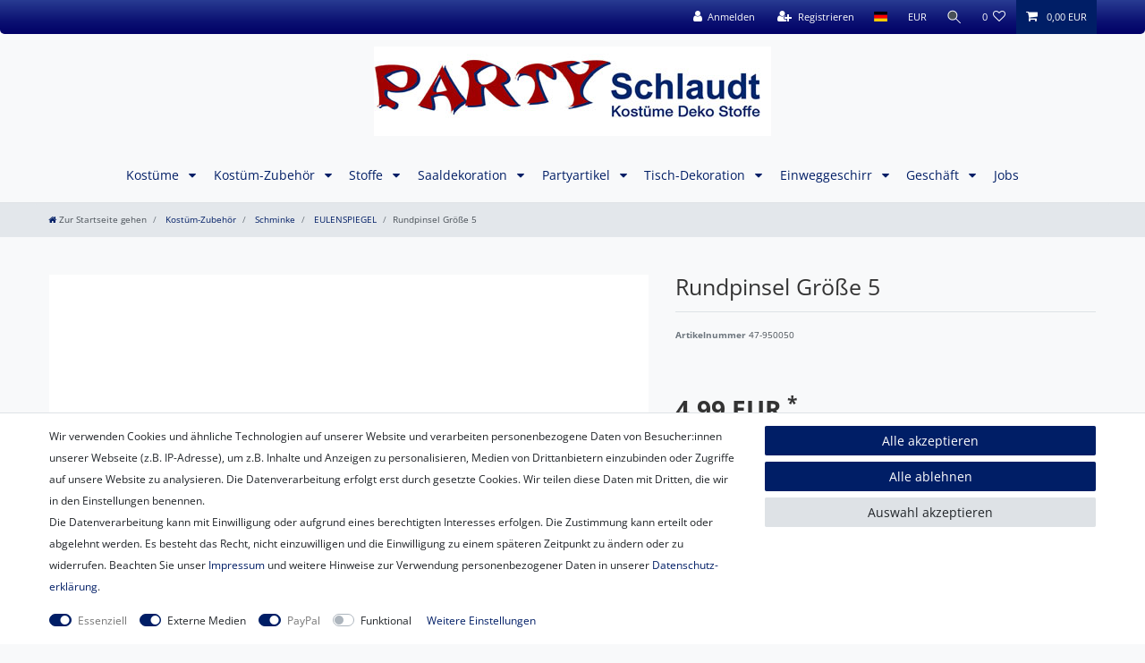

--- FILE ---
content_type: text/html; charset=UTF-8
request_url: https://www.party-schlaudt.de/rundpinsel-gr-5/a-828
body_size: 53617
content:






<!DOCTYPE html>

<html lang="de" data-framework="vue" prefix="og: http://ogp.me/ns#" class="icons-loading">

<head>
                        

    <script type="text/javascript">
    (function() {
        var _availableConsents = {"necessary.consent":[true,[],null],"necessary.session":[true,[],null],"necessary.csrf":[true,["XSRF-TOKEN"],null],"necessary.shopbooster_cookie":[true,["plenty_cache"],null],"media.googleMaps":[null,[],null],"media.reCaptcha":[true,[],false],"paypal.paypal-cookies":[true,["X-PP-SILOVER","X-PP-L7","tsrc","paypalplus_session_v2"],true],"convenience.languageDetection":[null,[],null]};
        var _allowedCookies = ["plenty_cache","XSRF-TOKEN","X-PP-SILOVER","X-PP-L7","tsrc","paypalplus_session_v2","plenty-shop-cookie","PluginSetPreview","SID_PLENTY_ADMIN_25554","PreviewCookie"] || [];

        window.ConsentManager = (function() {
            var _consents = (function() {
                var _rawCookie = document.cookie.split(";").filter(function (cookie) {
                    return cookie.trim().indexOf("plenty-shop-cookie=") === 0;
                })[0];

                if (!!_rawCookie) {
                    try {
                        _rawCookie = decodeURIComponent(_rawCookie);
                    } catch (e) {
                        document.cookie = "plenty-shop-cookie= ; expires = Thu, 01 Jan 1970 00:00:00 GMT"
                        return null;
                    }

                    try {
                        return JSON.parse(
                            _rawCookie.trim().substr("plenty-shop-cookie=".length)
                        );
                    } catch (e) {
                        return null;
                    }
                }
                return null;
            })();

            Object.keys(_consents || {}).forEach(function(group) {
                if(typeof _consents[group] === 'object' && _consents[group] !== null)
                {
                    Object.keys(_consents[group] || {}).forEach(function(key) {
                        var groupKey = group + "." + key;
                        if(_consents[group][key] && _availableConsents[groupKey] && _availableConsents[groupKey][1].length) {
                            Array.prototype.push.apply(_allowedCookies, _availableConsents[groupKey][1]);
                        }
                    });
                }
            });

            if(!_consents) {
                Object.keys(_availableConsents || {})
                    .forEach(function(groupKey) {
                        if(_availableConsents[groupKey] && ( _availableConsents[groupKey][0] || _availableConsents[groupKey][2] )) {
                            Array.prototype.push.apply(_allowedCookies, _availableConsents[groupKey][1]);
                        }
                    });
            }

            var _setResponse = function(key, response) {
                _consents = _consents || {};
                if(typeof key === "object" && typeof response === "undefined") {
                    _consents = key;
                    document.dispatchEvent(new CustomEvent("consent-change", {
                        detail: {key: null, value: null, data: key}
                    }));
                    _enableScriptsOnConsent();
                } else {
                    var groupKey = key.split(".")[0];
                    var consentKey = key.split(".")[1];
                    _consents[groupKey] = _consents[groupKey] || {};
                    if(consentKey === "*") {
                        Object.keys(_availableConsents).forEach(function(aKey) {
                            if(aKey.split(".")[0] === groupKey) {
                                _consents[groupKey][aKey.split(".")[1]] = response;
                            }
                        });
                    } else {
                        _consents[groupKey][consentKey] = response;
                    }
                    document.dispatchEvent(new CustomEvent("consent-change", {
                        detail: {key: key, value: response, data: _consents}
                    }));
                    _enableScriptsOnConsent();
                }
                if(!_consents.hasOwnProperty('_id')) {
                    _consents['_id'] = "d2be1027556a8a50bcc5ff1e37df5e151397883f";
                }

                Object.keys(_availableConsents).forEach(function(key) {
                    if((_availableConsents[key][1] || []).length > 0) {
                        if(_isConsented(key)) {
                            _availableConsents[key][1].forEach(function(cookie) {
                                if(_allowedCookies.indexOf(cookie) < 0) _allowedCookies.push(cookie);
                            });
                        } else {
                            _allowedCookies = _allowedCookies.filter(function(cookie) {
                                return _availableConsents[key][1].indexOf(cookie) < 0;
                            });
                        }
                    }
                });

                document.cookie = "plenty-shop-cookie=" + JSON.stringify(_consents) + "; path=/; secure";
            };
            var _hasResponse = function() {
                return _consents !== null;
            };

            var _expireDate = function() {
                var expireSeconds = 0;
                                const date = new Date();
                date.setSeconds(date.getSeconds() + expireSeconds);
                const offset = date.getTimezoneOffset() / 60;
                date.setHours(date.getHours() - offset)
                return date.toUTCString();
            }
            var _isConsented = function(key) {
                var groupKey = key.split(".")[0];
                var consentKey = key.split(".")[1];

                if (consentKey === "*") {
                    return Object.keys(_availableConsents).some(function (aKey) {
                        var aGroupKey = aKey.split(".")[0];
                        return aGroupKey === groupKey && _isConsented(aKey);
                    });
                } else {
                    if(!_hasResponse()) {
                        return _availableConsents[key][0] || _availableConsents[key][2];
                    }

                    if(_consents.hasOwnProperty(groupKey) && _consents[groupKey].hasOwnProperty(consentKey))
                    {
                        return !!_consents[groupKey][consentKey];
                    }
                    else {
                        if(!!_availableConsents[key])
                        {
                            return _availableConsents[key][0];
                        }

                        console.warn("Cookie has been blocked due to not being registered: " + key);
                        return false;
                    }
                }
            };
            var _getConsents = function() {
                var _result = {};
                Object.keys(_availableConsents).forEach(function(key) {
                    var groupKey = key.split(".")[0];
                    var consentKey = key.split(".")[1];
                    _result[groupKey] = _result[groupKey] || {};
                    if(consentKey !== "*") {
                        _result[groupKey][consentKey] = _isConsented(key);
                    }
                });
                return _result;
            };
            var _isNecessary = function(key) {
                return _availableConsents.hasOwnProperty(key) && _availableConsents[key][0];
            };
            var _enableScriptsOnConsent = function() {
                var elementsToEnable = document.querySelectorAll("script[data-cookie-consent]");
                Array.prototype.slice.call(elementsToEnable).forEach(function(el) {
                    if(el.dataset && el.dataset.cookieConsent && el.type !== "application/javascript") {
                        var newScript = document.createElement("script");
                        if(el.src) {
                            newScript.src = el.src;
                        } else {
                            newScript.textContent = el.textContent;
                        }
                        el.parentNode.replaceChild(newScript, el);
                    }
                });
            };
            window.addEventListener("load", _enableScriptsOnConsent);
            
            return {
                setResponse: _setResponse,
                hasResponse: _hasResponse,
                isConsented: _isConsented,
                getConsents: _getConsents,
                isNecessary: _isNecessary
            };
        })();
    })();
</script>


    
<meta charset="utf-8">
<meta http-equiv="X-UA-Compatible" content="IE=edge">
<meta name="viewport" content="width=device-width, initial-scale=1">
<meta name="generator" content="plentymarkets" />
<meta name="format-detection" content="telephone=no"> 
<link rel="icon" type="image/x-icon" href="/favicon.ico">



            <link rel="canonical" href="https://www.party-schlaudt.de/rundpinsel-gr-5/a-828">
    
                        <link rel="alternate" hreflang="x-default" href="https://www.party-schlaudt.de/rundpinsel-gr-5/a-828"/>
                    <link rel="alternate" hreflang="de" href="https://www.party-schlaudt.de/rundpinsel-gr-5/a-828"/>
            
<style data-font="Custom-Font">
    
        
    @font-face {
        font-family: "Custom-Font";
        src: url("https://fonts.googleapis.com/css?family=Open+Sans");
        font-display: optional;
    }
                
        .icons-loading .fa { visibility: hidden !important; }
</style>

<link rel="preload" href="https://cdn02.plentymarkets.com/s8ix3rhxk064/plugin/61/ceres/css/ceres-icons.css" as="style" onload="this.onload=null;this.rel='stylesheet';">
<noscript><link rel="stylesheet" href="https://cdn02.plentymarkets.com/s8ix3rhxk064/plugin/61/ceres/css/ceres-icons.css"></noscript>


<link rel="preload" as="style" href="https://cdn02.plentymarkets.com/s8ix3rhxk064/plugin/61/ceres/css/ceres-base.css?v=88d644b2bd4abd0b4bc58d7d077ee6d30619d522">
    <link rel="stylesheet" href="https://cdn02.plentymarkets.com/s8ix3rhxk064/plugin/61/ceres/css/ceres-base.css?v=88d644b2bd4abd0b4bc58d7d077ee6d30619d522">


<script type="application/javascript">
    /*! loadCSS. [c]2017 Filament Group, Inc. MIT License */
    /* This file is meant as a standalone workflow for
    - testing support for link[rel=preload]
    - enabling async CSS loading in browsers that do not support rel=preload
    - applying rel preload css once loaded, whether supported or not.
    */
    (function( w ){
        "use strict";
        // rel=preload support test
        if( !w.loadCSS ){
            w.loadCSS = function(){};
        }
        // define on the loadCSS obj
        var rp = loadCSS.relpreload = {};
        // rel=preload feature support test
        // runs once and returns a function for compat purposes
        rp.support = (function(){
            var ret;
            try {
                ret = w.document.createElement( "link" ).relList.supports( "preload" );
            } catch (e) {
                ret = false;
            }
            return function(){
                return ret;
            };
        })();

        // if preload isn't supported, get an asynchronous load by using a non-matching media attribute
        // then change that media back to its intended value on load
        rp.bindMediaToggle = function( link ){
            // remember existing media attr for ultimate state, or default to 'all'
            var finalMedia = link.media || "all";

            function enableStylesheet(){
                // unbind listeners
                if( link.addEventListener ){
                    link.removeEventListener( "load", enableStylesheet );
                } else if( link.attachEvent ){
                    link.detachEvent( "onload", enableStylesheet );
                }
                link.setAttribute( "onload", null );
                link.media = finalMedia;
            }

            // bind load handlers to enable media
            if( link.addEventListener ){
                link.addEventListener( "load", enableStylesheet );
            } else if( link.attachEvent ){
                link.attachEvent( "onload", enableStylesheet );
            }

            // Set rel and non-applicable media type to start an async request
            // note: timeout allows this to happen async to let rendering continue in IE
            setTimeout(function(){
                link.rel = "stylesheet";
                link.media = "only x";
            });
            // also enable media after 3 seconds,
            // which will catch very old browsers (android 2.x, old firefox) that don't support onload on link
            setTimeout( enableStylesheet, 3000 );
        };

        // loop through link elements in DOM
        rp.poly = function(){
            // double check this to prevent external calls from running
            if( rp.support() ){
                return;
            }
            var links = w.document.getElementsByTagName( "link" );
            for( var i = 0; i < links.length; i++ ){
                var link = links[ i ];
                // qualify links to those with rel=preload and as=style attrs
                if( link.rel === "preload" && link.getAttribute( "as" ) === "style" && !link.getAttribute( "data-loadcss" ) ){
                    // prevent rerunning on link
                    link.setAttribute( "data-loadcss", true );
                    // bind listeners to toggle media back
                    rp.bindMediaToggle( link );
                }
            }
        };

        // if unsupported, run the polyfill
        if( !rp.support() ){
            // run once at least
            rp.poly();

            // rerun poly on an interval until onload
            var run = w.setInterval( rp.poly, 500 );
            if( w.addEventListener ){
                w.addEventListener( "load", function(){
                    rp.poly();
                    w.clearInterval( run );
                } );
            } else if( w.attachEvent ){
                w.attachEvent( "onload", function(){
                    rp.poly();
                    w.clearInterval( run );
                } );
            }
        }


        // commonjs
        if( typeof exports !== "undefined" ){
            exports.loadCSS = loadCSS;
        }
        else {
            w.loadCSS = loadCSS;
        }
    }( typeof global !== "undefined" ? global : this ) );

    (function() {
        var checkIconFont = function() {
            if(!document.fonts || document.fonts.check("1em FontAwesome")) {
                document.documentElement.classList.remove('icons-loading');
            }
        };

        if(document.fonts) {
            document.fonts.addEventListener("loadingdone", checkIconFont);
            window.addEventListener("load", checkIconFont);
        }
        checkIconFont();
    })();
</script>

                    

<!-- Extend the existing style with a template -->
                    



    
    
                
    
    

    
    
    
    
    

                    


<meta name="robots" content="all">
    <meta name="description" content="Rundpinsel Gr. 5 bei Party Schlaudt kaufen  ✅ schneller Versand  ✅ günstiger Preis">
<meta property="og:title" content="Rundpinsel Größe 5
         | Party Schlaudt GmbH | Kostüme | Deko | Stoffe |"/>
<meta property="og:type" content="article"/>
<meta property="og:url" content="https://www.party-schlaudt.de/rundpinsel-gr-5/a-828"/>
<meta property="og:image" content="https://cdn02.plentymarkets.com/s8ix3rhxk064/item/images/828/full/47-950050.jpg"/>
<meta property="thumbnail" content="https://cdn02.plentymarkets.com/s8ix3rhxk064/item/images/828/full/47-950050.jpg"/>

<script type="application/ld+json">
            {
                "@context"      : "https://schema.org/",
                "@type"         : "Product",
                "@id"           : "1612",
                "name"          : "Rundpinsel Größe 5",
                "category"      : "EULENSPIEGEL",
                "releaseDate"   : "2008-02-16T00:00:00+01:00",
                "image"         : "https://cdn02.plentymarkets.com/s8ix3rhxk064/item/images/828/full/47-950050.jpg",
                "identifier"    : "1612",
                "description"   : "Bestens bewährt zum Auftragen sowohl feinster als auch starker Linien und Schnörkel. Qualitäts-Kunstfaserpinsel - die 1. Wahl für alle Face- und Bodypainter! Ausführung: Rundpinsel Größe 5 Rundpinsel sind sehr gut geeignet für feine bis dickere geschwungene Linien und Schnörkel und auch zum Konturenmalen.QUALITÄTS-HINWEIS: Kunstfaserpinsel halten wesentlich länger als Pinsel aus Naturhaar (im Gegensatz zu diesen verbiegen sie sich nicht so leicht im Wasser); da sie zudem Wasser nicht so stark aufnehmen, sind sie optimal zum Arbeiten mit wasserlöslicher Schminke geeignet. ",
                "disambiguatingDescription" : "Rundpinsel Gr. 5",
                "manufacturer"  : {
                    "@type"         : "Organization",
                    "name"          : "Eulenspiegel"
                },
                "brand"         : {
                    "@type"         : "Brand",
                    "name"          : "Eulenspiegel Profi-Schminkfarben GmbH"
                },
                "sku"           : "1612",
                "gtin"          : "4028362950050",
                "gtin13"        : "4028362950050",
                "offers": {
                    "@type"         : "Offer",
                    "priceCurrency" : "EUR",
                    "price"         : "4.99",
                    "url"           : "https://www.party-schlaudt.de/rundpinsel-gr-5/a-828",
                    "priceSpecification":[
                                                    {
                                "@type": "UnitPriceSpecification",
                                "price": "4.99",
                                "priceCurrency": "EUR",
                                "priceType": "ListPrice",
                                "referenceQuantity": {
                                    "@type": "QuantitativeValue",
                                    "value": "1",
                                    "unitCode": "EA"
                                }
                            },
                                                {
                            "@type": "UnitPriceSpecification",
                            "price": "4.99",
                            "priceCurrency": "EUR",
                            "priceType": "SalePrice",
                            "referenceQuantity": {
                                "@type": "QuantitativeValue",
                                "value": "1",
                                "unitCode": "EA"
                            }
                        }

                    ],
                    "availability"  : "https://schema.org/InStock",
                    "itemCondition" : "https://schema.org/NewCondition"
                },
                "depth": {
                    "@type"         : "QuantitativeValue",
                    "value"         : "0"
                },
                "width": {
                    "@type"         : "QuantitativeValue",
                    "value"         : "0"
                },
                "height": {
                    "@type"         : "QuantitativeValue",
                    "value"         : "0"
                },
                "weight": {
                    "@type"         : "QuantitativeValue",
                    "value"         : "20"
                }
            }
        </script>

<title>Rundpinsel Größe 5
         | Party Schlaudt GmbH | Kostüme | Deko | Stoffe |</title>

            <style>
    #paypal_loading_screen {
        display: none;
        position: fixed;
        z-index: 2147483640;
        top: 0;
        left: 0;
        width: 100%;
        height: 100%;
        overflow: hidden;

        transform: translate3d(0, 0, 0);

        background-color: black;
        background-color: rgba(0, 0, 0, 0.8);
        background: radial-gradient(ellipse closest-corner, rgba(0,0,0,0.6) 1%, rgba(0,0,0,0.8) 100%);

        color: #fff;
    }

    #paypal_loading_screen .paypal-checkout-modal {
        font-family: "HelveticaNeue", "HelveticaNeue-Light", "Helvetica Neue Light", helvetica, arial, sans-serif;
        font-size: 14px;
        text-align: center;

        box-sizing: border-box;
        max-width: 350px;
        top: 50%;
        left: 50%;
        position: absolute;
        transform: translateX(-50%) translateY(-50%);
        cursor: pointer;
        text-align: center;
    }

    #paypal_loading_screen.paypal-overlay-loading .paypal-checkout-message, #paypal_loading_screen.paypal-overlay-loading .paypal-checkout-continue {
        display: none;
    }

    .paypal-checkout-loader {
        display: none;
    }

    #paypal_loading_screen.paypal-overlay-loading .paypal-checkout-loader {
        display: block;
    }

    #paypal_loading_screen .paypal-checkout-modal .paypal-checkout-logo {
        cursor: pointer;
        margin-bottom: 30px;
        display: inline-block;
    }

    #paypal_loading_screen .paypal-checkout-modal .paypal-checkout-logo img {
        height: 36px;
    }

    #paypal_loading_screen .paypal-checkout-modal .paypal-checkout-logo img.paypal-checkout-logo-pp {
        margin-right: 10px;
    }

    #paypal_loading_screen .paypal-checkout-modal .paypal-checkout-message {
        font-size: 15px;
        line-height: 1.5;
        padding: 10px 0;
    }

    #paypal_loading_screen.paypal-overlay-context-iframe .paypal-checkout-message, #paypal_loading_screen.paypal-overlay-context-iframe .paypal-checkout-continue {
        display: none;
    }

    .paypal-spinner {
        height: 30px;
        width: 30px;
        display: inline-block;
        box-sizing: content-box;
        opacity: 1;
        filter: alpha(opacity=100);
        animation: rotation .7s infinite linear;
        border-left: 8px solid rgba(0, 0, 0, .2);
        border-right: 8px solid rgba(0, 0, 0, .2);
        border-bottom: 8px solid rgba(0, 0, 0, .2);
        border-top: 8px solid #fff;
        border-radius: 100%
    }

    .paypalSmartButtons div {
        margin-left: 10px;
        margin-right: 10px;
    }
</style>                <style>@font-face {
    font-family: "Open Sans";
    src: url(https://cdn02.plentymarkets.com/s8ix3rhxk064/frontend/fonts/OpenSans/open-sans-v34-latin-regular.woff);
}

@font-face {
    font-family: "Open Sans";
    src: url(https://cdn02.plentymarkets.com/s8ix3rhxk064/frontend/fonts/OpenSans/open-sans-v34-latin-300.woff);
    font-weight:300;
}

@font-face {
    font-family: "Open Sans";
    src: url(https://cdn02.plentymarkets.com/s8ix3rhxk064/frontend/fonts/OpenSans/open-sans-v34-latin-600.woff);
    font-weight:600;
}

@font-face {
    font-family: "Open Sans";
    src: url(https://cdn02.plentymarkets.com/s8ix3rhxk064/frontend/fonts/OpenSans/open-sans-v34-latin-700.woff);
    font-weight:700;
}

@font-face {
    font-family: "Open Sans";
    src: url(https://cdn02.plentymarkets.com/s8ix3rhxk064/frontend/fonts/OpenSans/open-sans-v34-latin-600italic.woff);
    font-weight:600;
    font-style: italic;
}

@font-face {
    font-family: "Open Sans";
    src: url(https://cdn02.plentymarkets.com/s8ix3rhxk064/frontend/fonts/OpenSans/open-sans-v34-latin-italic.woff);
    font-style: italic;
}
body {
    font-family: 'Open Sans', sans-serif !important;
    color: #333;
    text-shadow: none;
    /*font-weight: 300;*/
font-weight: normal;
    font-size: 12px;
    line-height: 24px;
}
.wrapper-main .navbar{font-family: 'Open Sans', sans-serif !important;}

.margin-left-2 {margin-left: 24px;}
.margin-top-3 {margin-top: 36px;}

/* Header */
.top-bar {
    background: #283b92;
    background: -moz-linear-gradient(top, #283b92 0%, #0c1273 61%, #000066 100%);
    background: -webkit-linear-gradient(top, #283b92 0%,#0c1273 61%,#000066 100%);
    background: linear-gradient(to bottom, #283b92 0%,#0c1273 61%,#000066 100%);
    filter: progid:DXImageTransform.Microsoft.gradient( startColorstr='#283b92', endColorstr='#000066',GradientType=0 );
    border-radius: 0 0 5px 5px;
}

.graygradinet {
    background: #ffffff;
    background: -moz-linear-gradient(top, #ffffff 0%, #f6f6f6 47%, #ededed 100%);
    background: -webkit-linear-gradient(top, #ffffff 0%,#f6f6f6 47%,#ededed 100%);
    background: linear-gradient(to bottom, #ffffff 0%,#f6f6f6 47%,#ededed 100%);
    filter: progid:DXImageTransform.Microsoft.gradient( startColorstr='#ffffff', endColorstr='#ededed',GradientType=0 );
}
.border-gray {border: 1px solid #ddd;border-radius: 5px 5px 0 0;}
.image-list {list-style: none;padding: 0;text-align: center;}
.image-list > li {display: inline-block;margin: 2px 12px;vertical-align: middle;}

/* Startseite */
@media(min-width: 992px){
.seo-text p{-webkit-column-count: 2;-moz-column-count: 2;column-count: 2;}
}
.seo-text span.h1 {color: #001E66;font-size: 2em;line-height: 30px;font-weight: bolder;}
.seo-text span.h4{color: #a50000;font-size: 17.5px;font-weight: bolder;}
@media (min-width: 768px){
.carousel-item h2 {font-size: 1.75rem !important;}
}



/* Footer */
.footer .widget-four-col.row {
    color: #fff !important;
    margin: 0;
    background: #283b92;
    background: -moz-linear-gradient(top, #283b92 0%, #0c1273 61%, #000066 100%);
    background: -webkit-linear-gradient(top, #283b92 0%,#0c1273 61%,#000066 100%);
    background: linear-gradient(to bottom, #283b92 0%,#0c1273 61%,#000066 100%);
    filter: progid:DXImageTransform.Microsoft.gradient( startColorstr='#283b92', endColorstr='#000066',GradientType=0 );
    border-top: 1px solid #ddd;
    padding-top:36px;
}
.icon-text-list {list-style-type: none;padding: 0;}
.icon-text-list > li {margin: 2px 0;padding-bottom: 2px;border-bottom: 1px solid #e0e0e0;}
.footer .widget.widget-code.widget-none {margin-bottom: 0px;}
.copyright {background: #000066;color: #fff !important;}
footer p.h4, footer h3 {font-size: 15px;color: #fff;margin: 0 0 12px;font-weight: bold;}
.footer .widget-four-col.row a {color: #fff !important;}
.footer .widget-four-col.row a:hover {text-decoration: underline;}
.widget-newsletter button {
    border-radius: 5px;
    background: #a50000;
    background: -moz-linear-gradient(top, #a50000 0%, #cf0404 100%);
    background: -webkit-linear-gradient(top, #a50000 0%,#cf0404 100%);
    background: linear-gradient(to bottom, #a50000 0%,#cf0404 100%);
    filter: progid:DXImageTransform.Microsoft.gradient( startColorstr='#a50000', endColorstr='#cf0404',GradientType=0 );
}

.single .widget-navigation-tree {max-height: 430px;overflow-y: scroll;}
.parallax-img-container .parallax-img-container-inner[style^='background-image'] {background-size: cover !important;}
.categoriegrid .widget.widget-toolbar.list-controls.filters.mb-4 .d-flex {display: none !important;}

.page-singleitem .modal .amzPayButton, .page-singleitem .modal #ppButton{margin: 0px 0px 15px 15px !important;}

.single.container-max .d-inline.d-lg-none {display: block !important;}

@media(min-width:992px){
.brand-wrapper {display: none !important;}
.main-navbar-collapsable .mainmenu {-webkit-box-pack: center;-ms-flex-pack: center;justify-content: center;}
.main-navbar-collapsable .mainmenu>li>a {padding: 1.3rem 0.70rem;}
}

@media(max-width:991px){
.header1{display:none;}
}

.footer .widget-newsletter a span, .footer .widget-newsletter a {color: #fff !important;text-decoration: underline;}

/*.single ul.nav.nav-tabs li:last-child {display: none;}*/
.page-singleitem .producertag.h6.producer {display: none;}
.page-legal-disclosure .page-content h1,  .page-cancellation-rights .page-content h1,  .page-privacy-policy .page-content h1,  .page-terms-conditions .page-content h1, .page-cancellation-form  .page-content h1, .category-legal-disclosure .page-content h1,  .category-cancellation-rights .page-content h1,  .category-privacy-policy .page-content h1,  .category-terms-conditions .page-content h1, .category-cancellation-form  .page-content h1 {margin-top: 2rem !important;}
.hidden{display:none;}

.modal #ppButton {text-align: right;padding: 0px 13px 10px 0;}

  @media (min-width: 576px){
.cmp-product-thumb .thumb-title {font-weight: 500;}
}
.heightauto{height:auto !important;}</style>
                <!-- Global site tag (gtag.js) - Google Analytics -->
<script async src="https://www.googletagmanager.com/gtag/js?id=UA-108368855-1"></script>
<script>
  window.dataLayer = window.dataLayer || [];
  function gtag(){dataLayer.push(arguments);}
  gtag('js', new Date());

  gtag('config', 'UA-108368855-1');
</script>
    <script></script>
                
                                    
    </head>

<body class="page-singleitem item-828 variation-1612 ">

                    

<script>
    if('ontouchstart' in document.documentElement)
    {
        document.body.classList.add("touch");
    }
    else
    {
        document.body.classList.add("no-touch");
    }
</script>


<div id="vue-app" class="app">
    
    <lazy-hydrate when-idle>
        <notifications template="#vue-notifications" :initial-notifications="{&quot;error&quot;:null,&quot;warn&quot;:null,&quot;info&quot;:null,&quot;success&quot;:null,&quot;log&quot;:null}"></notifications>
    </lazy-hydrate>

    

             <header id="page-header" class="sticky-top">
        <div class="container-max">
            <div class="row flex-row-reverse position-relative">
                <div id="page-header-parent" class="col-12 header-container" data-header-offset>
                    <!-- 1131 -->
 

<div class="top-bar header-fw unfixed">
    <div class="container-max px-0 pr-lg-3">
        <div class="row mx-0 flex-row-reverse position-relative">
                                            
            <div class="top-bar-items ">
                                <div class="controls">
                    <ul id="controlsList" class="controls-list mb-0 d-flex list-inline pl-2 pl-sm-1 pl-md-0">
                                                    <li class="list-inline-item control-user">
                                <client-only>
                                    <user-login-handler
                                        :show-login="true"
                                        :show-registration="true">
                                                                                <a class="nav-link" data-toggle="modal" aria-label="Anmelden">
                                            <i class="fa fa-user mr-0 mr-sm-1" aria-hidden="true"></i>
                                            <span class="d-none d-sm-inline">Anmelden</span>
                                        </a>
                                                                                                                        <a class="nav-link" data-toggle="modal" aria-label="Registrieren">
                                            <i class="fa fa-user-plus mr-0 mr-sm-1" aria-hidden="true"></i>
                                            <span class="d-none d-sm-inline">Registrieren</span>
                                        </a>
                                                                            </user-login-handler>
                                </client-only>
                            </li>
                        
                                                    <li class="list-inline-item dropdown control-languages">
                                <a class="nav-link"
                                   data-toggle="collapse"
                                   data-testing="language-select"
                                   href="#countrySettings"
                                   aria-expanded="false"
                                   aria-controls="countrySettings"
                                   data-parent="#controlsList"
                                   aria-label="Land">
                                    <i class="flag-icon flag-icon-de" aria-hidden="true"></i>
                                </a>
                            </li>
                        
                                                    <li class="list-inline-item dropdown control-languages">
                                <a class="nav-link"
                                   data-toggle="collapse"
                                   href="#currencySelect"
                                   aria-expanded="false"
                                   aria-controls="currencySelect"
                                   data-parent="#controlsList"
                                   data-testing="currency-select"
                                   aria-label="Währung">
                                    <span>EUR</span>
                                </a>
                            </li>
                        
                                                    <li class="list-inline-item control-search">
                                <a class="anicon anicon-search-xcross nav-link"
                                    
                                    data-toggle="collapse"
                                    href="#searchBox"
                                    aria-expanded="false"
                                    aria-controls="searchBox"
                                    data-testing="searchbox-select"
                                    data-parent="#controlsList"
                                    aria-label="Suche"
                                    @mouseover.once="$store.dispatch('loadComponent', 'item-search')">
                                    <span class="anicon-search-item" aria-hidden="true"></span>
                                </a>
                            </li>
                        
                                                                                <li class="list-inline-item control-wish-list">
                                <lazy-hydrate when-idle>
                                    <wish-list-count>
                                        <a class="nav-link" aria-label="Wunschliste">
                                            <span class="badge-right mr-1 d-none d-sm-inline">0</span>
                                            <i class="fa fa-heart-o" aria-hidden="true"></i>
                                        </a>
                                    </wish-list-count>
                                </lazy-hydrate>
                            </li>
                                                    
                                                    <li class="list-inline-item control-basket position-relative">
                                <a v-toggle-basket-preview href="#" class="toggle-basket-preview nav-link" >
                                    
                                    <icon icon="shopping-cart" class-loading="fa-refresh" :loading="$store.state.basket.isBasketLoading"></icon>
                                                                            <span class="badge p-0 ml-2" v-if="!$store.state.basket.showNetPrices" v-basket-item-sum="$store.state.basket.data.itemSum">0,00 EUR</span>
                                        <span class="badge p-0 ml-2" v-else v-cloak v-basket-item-sum="$store.state.basket.data.itemSumNet">0,00 EUR</span>
                                                                    </a>

                                <basket-preview v-if="$store.state.lazyComponent.components['basket-preview']" :show-net-prices="false" :visible-fields="[&quot;basket.value_of_items_gross&quot;,&quot;basket.shipping_costs_gross&quot;,&quot;basket.order_total_gross&quot;]">
                                    <template #before-basket-item>
                                                            
                                    </template>
                                    <template #after-basket-item>
                                                            
                                    </template>
                                    <template #before-basket-totals>
                                                            
                                    </template>
                                    <template #before-item-sum>
                                                            
                                    </template>
                                    <template #after-item-sum>
                                                            
                                    </template>
                                    <template #before-shipping-costs>
                                                            
                                    </template>
                                    <template #after-shipping-costs>
                                                            
                                    </template>
                                    <template #before-total-sum>
                                                            
                                    </template>
                                    <template #before-vat>
                                                            
                                    </template>
                                    <template #after-vat>
                                                            
                                    </template>
                                    <template #after-total-sum>
                                                            
                                    </template>
                                    <template #after-basket-totals>
                                                            
                                    </template>
                                    <template #before-checkout-button>
                                                            
                                    </template>
                                    <template #after-checkout-button>
                                                            
                                    </template>
                                </basket-preview>
                            </li>
                                            </ul>
                </div>
            </div>
        </div>
    </div>

    <div class="container-max px-0 px-lg-3">
        <div class="row mx-0 flex-row-reverse">
                            <div id="searchBox" class="cmp cmp-search-box collapse">
                                            <lazy-load component="item-search">                            <item-search>
                                                            </item-search>
                        </lazy-load>                                    </div>
            
                            <div id="currencySelect" class="cmp cmp-currency-select collapse">
                    <div class="container-max">
                        <div class="row py-3">
                            <div class="currency-list col-12">
                                <div class="list-title">
                                    <strong>Währung</strong>
                                    <hr>
                                </div>
                                <ul class="row text-center text-sm-left">
                                                                                                                                                    <li class="col-2 px-0">
                                            <a class="nav-link" data-testing="AED" href="?currency=AED" rel="nofollow">
                                                                                                    AED <br class="d-block d-sm-none" />(AED)
                                                                                            </a>
                                        </li>
                                                                                                                                                    <li class="col-2 px-0">
                                            <a class="nav-link" data-testing="ARS" href="?currency=ARS" rel="nofollow">
                                                                                                    ARS <br class="d-block d-sm-none" />(ARS)
                                                                                            </a>
                                        </li>
                                                                                                                                                    <li class="col-2 px-0">
                                            <a class="nav-link" data-testing="AUD" href="?currency=AUD" rel="nofollow">
                                                                                                    AUD <br class="d-block d-sm-none" />(AU$)
                                                                                            </a>
                                        </li>
                                                                                                                                                    <li class="col-2 px-0">
                                            <a class="nav-link" data-testing="BGN" href="?currency=BGN" rel="nofollow">
                                                                                                    BGN <br class="d-block d-sm-none" />(BGN)
                                                                                            </a>
                                        </li>
                                                                                                                                                    <li class="col-2 px-0">
                                            <a class="nav-link" data-testing="BHD" href="?currency=BHD" rel="nofollow">
                                                                                                    BHD <br class="d-block d-sm-none" />(BHD)
                                                                                            </a>
                                        </li>
                                                                                                                                                    <li class="col-2 px-0">
                                            <a class="nav-link" data-testing="BRL" href="?currency=BRL" rel="nofollow">
                                                                                                    BRL <br class="d-block d-sm-none" />(R$)
                                                                                            </a>
                                        </li>
                                                                                                                                                    <li class="col-2 px-0">
                                            <a class="nav-link" data-testing="CAD" href="?currency=CAD" rel="nofollow">
                                                                                                    CAD <br class="d-block d-sm-none" />(CA$)
                                                                                            </a>
                                        </li>
                                                                                                                                                    <li class="col-2 px-0">
                                            <a class="nav-link" data-testing="CHF" href="?currency=CHF" rel="nofollow">
                                                                                                    CHF <br class="d-block d-sm-none" />(CHF)
                                                                                            </a>
                                        </li>
                                                                                                                                                    <li class="col-2 px-0">
                                            <a class="nav-link" data-testing="CNY" href="?currency=CNY" rel="nofollow">
                                                                                                    CNY <br class="d-block d-sm-none" />(CN¥)
                                                                                            </a>
                                        </li>
                                                                                                                                                    <li class="col-2 px-0">
                                            <a class="nav-link" data-testing="CZK" href="?currency=CZK" rel="nofollow">
                                                                                                    CZK <br class="d-block d-sm-none" />(CZK)
                                                                                            </a>
                                        </li>
                                                                                                                                                    <li class="col-2 px-0">
                                            <a class="nav-link" data-testing="DKK" href="?currency=DKK" rel="nofollow">
                                                                                                    DKK <br class="d-block d-sm-none" />(DKK)
                                                                                            </a>
                                        </li>
                                                                                                                                                    <li class="col-2 px-0 active">
                                            <a class="nav-link" data-testing="EUR" href="?currency=EUR" rel="nofollow">
                                                                                                    EUR <br class="d-block d-sm-none" />(€)
                                                                                            </a>
                                        </li>
                                                                                                                                                    <li class="col-2 px-0">
                                            <a class="nav-link" data-testing="GBP" href="?currency=GBP" rel="nofollow">
                                                                                                    GBP <br class="d-block d-sm-none" />(£)
                                                                                            </a>
                                        </li>
                                                                                                                                                    <li class="col-2 px-0">
                                            <a class="nav-link" data-testing="HKD" href="?currency=HKD" rel="nofollow">
                                                                                                    HKD <br class="d-block d-sm-none" />(HK$)
                                                                                            </a>
                                        </li>
                                                                                                                                                    <li class="col-2 px-0">
                                            <a class="nav-link" data-testing="HRK" href="?currency=HRK" rel="nofollow">
                                                                                                    HRK <br class="d-block d-sm-none" />(HRK)
                                                                                            </a>
                                        </li>
                                                                                                                                                    <li class="col-2 px-0">
                                            <a class="nav-link" data-testing="HUF" href="?currency=HUF" rel="nofollow">
                                                                                                    HUF <br class="d-block d-sm-none" />(HUF)
                                                                                            </a>
                                        </li>
                                                                                                                                                    <li class="col-2 px-0">
                                            <a class="nav-link" data-testing="IDR" href="?currency=IDR" rel="nofollow">
                                                                                                    IDR <br class="d-block d-sm-none" />(IDR)
                                                                                            </a>
                                        </li>
                                                                                                                                                    <li class="col-2 px-0">
                                            <a class="nav-link" data-testing="INR" href="?currency=INR" rel="nofollow">
                                                                                                    INR <br class="d-block d-sm-none" />(₹)
                                                                                            </a>
                                        </li>
                                                                                                                                                    <li class="col-2 px-0">
                                            <a class="nav-link" data-testing="JPY" href="?currency=JPY" rel="nofollow">
                                                                                                    JPY <br class="d-block d-sm-none" />(¥)
                                                                                            </a>
                                        </li>
                                                                                                                                                    <li class="col-2 px-0">
                                            <a class="nav-link" data-testing="MXN" href="?currency=MXN" rel="nofollow">
                                                                                                    MXN <br class="d-block d-sm-none" />(MX$)
                                                                                            </a>
                                        </li>
                                                                                                                                                    <li class="col-2 px-0">
                                            <a class="nav-link" data-testing="MYR" href="?currency=MYR" rel="nofollow">
                                                                                                    MYR <br class="d-block d-sm-none" />(MYR)
                                                                                            </a>
                                        </li>
                                                                                                                                                    <li class="col-2 px-0">
                                            <a class="nav-link" data-testing="NOK" href="?currency=NOK" rel="nofollow">
                                                                                                    NOK <br class="d-block d-sm-none" />(NOK)
                                                                                            </a>
                                        </li>
                                                                                                                                                    <li class="col-2 px-0">
                                            <a class="nav-link" data-testing="NZD" href="?currency=NZD" rel="nofollow">
                                                                                                    NZD <br class="d-block d-sm-none" />(NZ$)
                                                                                            </a>
                                        </li>
                                                                                                                                                    <li class="col-2 px-0">
                                            <a class="nav-link" data-testing="PHP" href="?currency=PHP" rel="nofollow">
                                                                                                    PHP <br class="d-block d-sm-none" />(PHP)
                                                                                            </a>
                                        </li>
                                                                                                                                                    <li class="col-2 px-0">
                                            <a class="nav-link" data-testing="PLN" href="?currency=PLN" rel="nofollow">
                                                                                                    PLN <br class="d-block d-sm-none" />(PLN)
                                                                                            </a>
                                        </li>
                                                                                                                                                    <li class="col-2 px-0">
                                            <a class="nav-link" data-testing="QAR" href="?currency=QAR" rel="nofollow">
                                                                                                    QAR <br class="d-block d-sm-none" />(QAR)
                                                                                            </a>
                                        </li>
                                                                                                                                                    <li class="col-2 px-0">
                                            <a class="nav-link" data-testing="RON" href="?currency=RON" rel="nofollow">
                                                                                                    RON <br class="d-block d-sm-none" />(RON)
                                                                                            </a>
                                        </li>
                                                                                                                                                    <li class="col-2 px-0">
                                            <a class="nav-link" data-testing="RUB" href="?currency=RUB" rel="nofollow">
                                                                                                    RUB <br class="d-block d-sm-none" />(RUB)
                                                                                            </a>
                                        </li>
                                                                                                                                                    <li class="col-2 px-0">
                                            <a class="nav-link" data-testing="SEK" href="?currency=SEK" rel="nofollow">
                                                                                                    SEK <br class="d-block d-sm-none" />(SEK)
                                                                                            </a>
                                        </li>
                                                                                                                                                    <li class="col-2 px-0">
                                            <a class="nav-link" data-testing="SGD" href="?currency=SGD" rel="nofollow">
                                                                                                    SGD <br class="d-block d-sm-none" />(SGD)
                                                                                            </a>
                                        </li>
                                                                                                                                                    <li class="col-2 px-0">
                                            <a class="nav-link" data-testing="THB" href="?currency=THB" rel="nofollow">
                                                                                                    THB <br class="d-block d-sm-none" />(฿)
                                                                                            </a>
                                        </li>
                                                                                                                                                    <li class="col-2 px-0">
                                            <a class="nav-link" data-testing="TRY" href="?currency=TRY" rel="nofollow">
                                                                                                    TRY <br class="d-block d-sm-none" />(TRY)
                                                                                            </a>
                                        </li>
                                                                                                                                                    <li class="col-2 px-0">
                                            <a class="nav-link" data-testing="TWD" href="?currency=TWD" rel="nofollow">
                                                                                                    TWD <br class="d-block d-sm-none" />(NT$)
                                                                                            </a>
                                        </li>
                                                                                                                                                    <li class="col-2 px-0">
                                            <a class="nav-link" data-testing="UAH" href="?currency=UAH" rel="nofollow">
                                                                                                    UAH <br class="d-block d-sm-none" />(UAH)
                                                                                            </a>
                                        </li>
                                                                                                                                                    <li class="col-2 px-0">
                                            <a class="nav-link" data-testing="USD" href="?currency=USD" rel="nofollow">
                                                                                                    USD <br class="d-block d-sm-none" />($)
                                                                                            </a>
                                        </li>
                                                                                                                                                    <li class="col-2 px-0">
                                            <a class="nav-link" data-testing="VND" href="?currency=VND" rel="nofollow">
                                                                                                    VND <br class="d-block d-sm-none" />(₫)
                                                                                            </a>
                                        </li>
                                                                                                                                                    <li class="col-2 px-0">
                                            <a class="nav-link" data-testing="XCD" href="?currency=XCD" rel="nofollow">
                                                                                                    XCD <br class="d-block d-sm-none" />(EC$)
                                                                                            </a>
                                        </li>
                                                                                                                                                    <li class="col-2 px-0">
                                            <a class="nav-link" data-testing="ZAR" href="?currency=ZAR" rel="nofollow">
                                                                                                    ZAR <br class="d-block d-sm-none" />(ZAR)
                                                                                            </a>
                                        </li>
                                                                                                        </ul>
                            </div>
                        </div>
                    </div>
                </div>
            
                            <div id="countrySettings" class="cmp cmp-country-settings collapse">
                    <div class="container-max">
                        <div class="row py-3">
                                                            <div class="col-12 col-lg-6">
                                                                        <div class="language-settings">
                                        <div class="list-title">
                                            <strong>Sprache</strong>
                                            <hr>
                                        </div>
                                                                                                                        <ul class="row">
                                                                                                                                            <li class="col-6 col-sm-4 px-0 active">
                                                                                                                                                                                                                                                                        <a class="nav-link" href="https://www.party-schlaudt.de/rundpinsel-gr-5/a-828"
                                                        data-testing="lang-select-de" data-update-url>
                                                        <i class="flag-icon flag-icon-de" aria-hidden="true"></i>
                                                        Deutsch
                                                    </a>
                                                </li>
                                                                                    </ul>
                                    </div>
                                                                    </div>
                                                                                        <div class="col-12 col-lg-6">
                                    <div class="shipping-settings">
                                        <div class="list-title">
                                            <strong>Lieferland</strong>
                                            <hr>
                                        </div>
                                        <intersect>
                                            <shipping-country-select :disable-input="false"></shipping-country-select>
                                            <template #loading>
                                                <div class="row" style="height:1px;"></div>
                                            </template>
                                        </intersect>
                                    </div>
                                </div>
                                                    </div>
                    </div>
                </div>
                    </div>
    </div>
</div>
<div class="widget widget-code widget-none header1 unfixed m-0">
    <div class="widget-inner bg-appearance pt-3 pb-3">
                    <div class="row">
  <div class="col-lg-12 col-md-12 col-sm-12 text-center center">
    <a href="/">
      <img src="https://cdn02.plentymarkets.com/s8ix3rhxk064/frontend/logo-party-schlaudt-h.jpg" alt="Party Schlaudt GmbH | Kostüme | Deko | Stoffe |" class="img-fluid">
    </a>
  </div> 
</div>
            </div>
</div>



<nav class="navbar header-fw p-0 border-bottom header2 megamenu unfixed">
    <div class="container-max d-block"
    >
        <div class="row mx-0 position-relative d-flex">
            <div class="brand-wrapper px-lg-3 d-flex flex-fill">
                                    <a class="navbar-brand py-2" href="/">
                        <picture data-alt="Party Schlaudt GmbH | Kostüme | Deko | Stoffe |">
                            <source srcset="https://cdn02.plentymarkets.com/s8ix3rhxk064/frontend/logo-party-schlaudt-h.jpg">
                            <img
                                class="img-fluid"
                                src="https://cdn02.plentymarkets.com/s8ix3rhxk064/frontend/logo-party-schlaudt-h.jpg"
                                alt="Party Schlaudt GmbH | Kostüme | Deko | Stoffe |"
                            />
                        </picture>
                    </a>
                
                <button v-open-mobile-navigation id="mobile-navigation-toggler" class="navbar-toggler d-lg-none p-3" type="button">
                    &#9776;
                </button>
            </div>

            <div class="main-navbar-collapsable d-none d-lg-block">
                <ul class="mainmenu p-0 m-0 d-flex">
                                
    
        
                                                                                                                                                    
            
                <li class="ddown" v-navigation-touch-handler>
                    <a href="/kostueme" itemprop="name">
                        Kostüme
                    </a>
                                        <ul data-level="1" class="collapse nav-dropdown-0">
                                                                                                                                                <li>
                                        <ul class="collapse-inner">
                                            <li>
                                                <a href="/kostueme/damen" itemprop="name">
                                                    Damen
                                                </a>
                                            </li>
                                        </ul>
                                    </li>
                                                                                                                                <li>
                                        <ul class="collapse-inner">
                                            <li>
                                                <a href="/kostueme/herren" itemprop="name">
                                                    Herren
                                                </a>
                                            </li>
                                        </ul>
                                    </li>
                                                                                                                                <li>
                                        <ul class="collapse-inner">
                                            <li>
                                                <a href="/kostueme/kinder" itemprop="name">
                                                    Kinder
                                                </a>
                                            </li>
                                        </ul>
                                    </li>
                                                                                                        </ul>
                                    </li>

                        
        
                                                                                                                                                                                                                                                                                                                                                                                                                                                                                                                                                                                                                                                                                                                                                                                                                                                                                                                                                                                                                                                        
            
                <li class="ddown" v-navigation-touch-handler>
                    <a href="/zubehoer" itemprop="name">
                        Kostüm-Zubehör
                    </a>
                                        <ul data-level="1" class="collapse nav-dropdown-1">
                                                                                                                                                <li>
                                        <ul class="collapse-inner">
                                            <li>
                                                <a href="/zubehoer/berufe-1" itemprop="name">
                                                    Berufe
                                                </a>
                                            </li>
                                        </ul>
                                    </li>
                                                                                                                                <li>
                                        <ul class="collapse-inner">
                                            <li>
                                                <a href="/zubehoer/bodies" itemprop="name">
                                                    Bodies
                                                </a>
                                            </li>
                                        </ul>
                                    </li>
                                                                                                                                <li>
                                        <ul class="collapse-inner">
                                            <li>
                                                <a href="/zubehoer/brillen" itemprop="name">
                                                    Brillen
                                                </a>
                                            </li>
                                        </ul>
                                    </li>
                                                                                                                                <li>
                                        <ul class="collapse-inner">
                                            <li>
                                                <a href="/zubehoer/clown" itemprop="name">
                                                    Clown
                                                </a>
                                            </li>
                                        </ul>
                                    </li>
                                                                                                                                <li>
                                        <ul class="collapse-inner">
                                            <li>
                                                <a href="/zubehoer/deutschland" itemprop="name">
                                                    Deutschland
                                                </a>
                                            </li>
                                        </ul>
                                    </li>
                                                                                                                                <li>
                                        <ul class="collapse-inner">
                                            <li>
                                                <a href="/zubehoer/federn" itemprop="name">
                                                    Federn
                                                </a>
                                            </li>
                                        </ul>
                                    </li>
                                                                                                                                <li>
                                        <ul class="collapse-inner">
                                            <li>
                                                <a href="/zubehoer/federboas-marabus" itemprop="name">
                                                    Federboas &amp; Marabus
                                                </a>
                                            </li>
                                        </ul>
                                    </li>
                                                                                                                                <li>
                                        <ul class="collapse-inner">
                                            <li>
                                                <a href="/zubehoer/fliegen-krawatten" itemprop="name">
                                                    Fliegen &amp; Krawatten
                                                </a>
                                            </li>
                                        </ul>
                                    </li>
                                                                                                                                <li>
                                        <ul class="collapse-inner">
                                            <li>
                                                <a href="/zubehoer/flower-power-4" itemprop="name">
                                                    Flower Power
                                                </a>
                                            </li>
                                        </ul>
                                    </li>
                                                                                                                                <li>
                                        <ul class="collapse-inner">
                                            <li>
                                                <a href="/zubehoer/fluegel" itemprop="name">
                                                    Flügel
                                                </a>
                                            </li>
                                        </ul>
                                    </li>
                                                                                                                                <li>
                                        <ul class="collapse-inner">
                                            <li>
                                                <a href="/zubehoer/garde-zubehoer" itemprop="name">
                                                    Garde Zubehör
                                                </a>
                                            </li>
                                        </ul>
                                    </li>
                                                                                                                                <li>
                                        <ul class="collapse-inner">
                                            <li>
                                                <a href="/zubehoer/guertel-hosentraeger" itemprop="name">
                                                    Gürtel &amp; Hosenträger
                                                </a>
                                            </li>
                                        </ul>
                                    </li>
                                                                                                                                <li>
                                        <ul class="collapse-inner">
                                            <li>
                                                <a href="/zubehoer/halloween-4" itemprop="name">
                                                    Halloween
                                                </a>
                                            </li>
                                        </ul>
                                    </li>
                                                                                                                                <li>
                                        <ul class="collapse-inner">
                                            <li>
                                                <a href="/zubehoer/handschuhe" itemprop="name">
                                                    Handschuhe
                                                </a>
                                            </li>
                                        </ul>
                                    </li>
                                                                                                                                <li>
                                        <ul class="collapse-inner">
                                            <li>
                                                <a href="/zubehoer/hawaii" itemprop="name">
                                                    Hawaii
                                                </a>
                                            </li>
                                        </ul>
                                    </li>
                                                                                                                                <li>
                                        <ul class="collapse-inner">
                                            <li>
                                                <a href="/zubehoer/huete" itemprop="name">
                                                    Hüte
                                                </a>
                                            </li>
                                        </ul>
                                    </li>
                                                                                                                                <li>
                                        <ul class="collapse-inner">
                                            <li>
                                                <a href="/zubehoer/kontaktlinsen" itemprop="name">
                                                    Kontaktlinsen
                                                </a>
                                            </li>
                                        </ul>
                                    </li>
                                                                                                                                <li>
                                        <ul class="collapse-inner">
                                            <li>
                                                <a href="/zubehoer/kopfschmuck-haarreifen" itemprop="name">
                                                    Kopfschmuck &amp; Haarreifen
                                                </a>
                                            </li>
                                        </ul>
                                    </li>
                                                                                                                                <li>
                                        <ul class="collapse-inner">
                                            <li>
                                                <a href="/zubehoer/mainz" itemprop="name">
                                                    Mainz
                                                </a>
                                            </li>
                                        </ul>
                                    </li>
                                                                                                                                <li>
                                        <ul class="collapse-inner">
                                            <li>
                                                <a href="/zubehoer/masken" itemprop="name">
                                                    Masken
                                                </a>
                                            </li>
                                        </ul>
                                    </li>
                                                                                                                                <li>
                                        <ul class="collapse-inner">
                                            <li>
                                                <a href="/zubehoer/musikinstrumente" itemprop="name">
                                                    Musikinstrumente
                                                </a>
                                            </li>
                                        </ul>
                                    </li>
                                                                                                                                <li>
                                        <ul class="collapse-inner">
                                            <li>
                                                <a href="/zubehoer/peruecken-baerte" itemprop="name">
                                                    Perücken &amp; Bärte
                                                </a>
                                            </li>
                                        </ul>
                                    </li>
                                                                                                                                <li>
                                        <ul class="collapse-inner">
                                            <li>
                                                <a href="/zubehoer/pirat-4" itemprop="name">
                                                    Pirat
                                                </a>
                                            </li>
                                        </ul>
                                    </li>
                                                                                                                                <li>
                                        <ul class="collapse-inner">
                                            <li>
                                                <a href="/zubehoer/schminke" itemprop="name">
                                                    Schminke
                                                </a>
                                            </li>
                                        </ul>
                                    </li>
                                                                                                                                <li>
                                        <ul class="collapse-inner">
                                            <li>
                                                <a href="/zubehoer/schmuck" itemprop="name">
                                                    Schmuck
                                                </a>
                                            </li>
                                        </ul>
                                    </li>
                                                                                                                                <li>
                                        <ul class="collapse-inner">
                                            <li>
                                                <a href="/zubehoer/sonstiges-zubehoer" itemprop="name">
                                                    Sonstiges Zubehör
                                                </a>
                                            </li>
                                        </ul>
                                    </li>
                                                                                                                                <li>
                                        <ul class="collapse-inner">
                                            <li>
                                                <a href="/zubehoer/steampunk-zubehoer" itemprop="name">
                                                    Steampunk Zubehör
                                                </a>
                                            </li>
                                        </ul>
                                    </li>
                                                                                                                                <li>
                                        <ul class="collapse-inner">
                                            <li>
                                                <a href="/zubehoer/strumpfwaren" itemprop="name">
                                                    Strumpfwaren
                                                </a>
                                            </li>
                                        </ul>
                                    </li>
                                                                                                                                <li>
                                        <ul class="collapse-inner">
                                            <li>
                                                <a href="/zubehoer/taschen" itemprop="name">
                                                    Taschen
                                                </a>
                                            </li>
                                        </ul>
                                    </li>
                                                                                                                                <li>
                                        <ul class="collapse-inner">
                                            <li>
                                                <a href="/zubehoer/t-shirts" itemprop="name">
                                                    T-Shirts
                                                </a>
                                            </li>
                                        </ul>
                                    </li>
                                                                                                                                <li>
                                        <ul class="collapse-inner">
                                            <li>
                                                <a href="/zubehoer/tiere" itemprop="name">
                                                    Tiere
                                                </a>
                                            </li>
                                        </ul>
                                    </li>
                                                                                                                                <li>
                                        <ul class="collapse-inner">
                                            <li>
                                                <a href="/zubehoer/waffen" itemprop="name">
                                                    Waffen
                                                </a>
                                            </li>
                                        </ul>
                                    </li>
                                                                                                                                <li>
                                        <ul class="collapse-inner">
                                            <li>
                                                <a href="/zubehoer/weihnachten-4" itemprop="name">
                                                    Weihnachten
                                                </a>
                                            </li>
                                        </ul>
                                    </li>
                                                                                                                                <li>
                                        <ul class="collapse-inner">
                                            <li>
                                                <a href="/zubehoer/wilder-westen-4" itemprop="name">
                                                    Wilder Westen
                                                </a>
                                            </li>
                                        </ul>
                                    </li>
                                                                                                        </ul>
                                    </li>

                        
        
                                                                                                                                                                                
            
                <li class="ddown" v-navigation-touch-handler>
                    <a href="/stoffe" itemprop="name">
                        Stoffe
                    </a>
                                        <ul data-level="1" class="collapse nav-dropdown-2">
                                                                                                                                                <li>
                                        <ul class="collapse-inner">
                                            <li>
                                                <a href="/stoffe/stoffe-2" itemprop="name">
                                                    Stoffe Meterware
                                                </a>
                                            </li>
                                        </ul>
                                    </li>
                                                                                                                                <li>
                                        <ul class="collapse-inner">
                                            <li>
                                                <a href="/stoffe/kurzwaren" itemprop="name">
                                                    Kurzwaren
                                                </a>
                                            </li>
                                        </ul>
                                    </li>
                                                                                                                                <li>
                                        <ul class="collapse-inner">
                                            <li>
                                                <a href="/stoffe/borten-kordeln" itemprop="name">
                                                    Borten &amp; Kordeln
                                                </a>
                                            </li>
                                        </ul>
                                    </li>
                                                                                                                                <li>
                                        <ul class="collapse-inner">
                                            <li>
                                                <a href="/stoffe/sonstige-stoffartikel" itemprop="name">
                                                    sonstige Stoffartikel
                                                </a>
                                            </li>
                                        </ul>
                                    </li>
                                                                                                        </ul>
                                    </li>

                        
        
                                                                                                                                                                                                                                                                                                                                                                                                                                            
            
                <li class="ddown" v-navigation-touch-handler>
                    <a href="/saaldekoration" itemprop="name">
                        Saaldekoration
                    </a>
                                        <ul data-level="1" class="collapse nav-dropdown-3">
                                                                                                                                                <li>
                                        <ul class="collapse-inner">
                                            <li>
                                                <a href="/saaldekoration/ballons" itemprop="name">
                                                    Ballons
                                                </a>
                                            </li>
                                        </ul>
                                    </li>
                                                                                                                                <li>
                                        <ul class="collapse-inner">
                                            <li>
                                                <a href="/saaldekoration/clowns-5" itemprop="name">
                                                    Clowns
                                                </a>
                                            </li>
                                        </ul>
                                    </li>
                                                                                                                                <li>
                                        <ul class="collapse-inner">
                                            <li>
                                                <a href="/saaldekoration/deutschland-2" itemprop="name">
                                                    Deutschland
                                                </a>
                                            </li>
                                        </ul>
                                    </li>
                                                                                                                                <li>
                                        <ul class="collapse-inner">
                                            <li>
                                                <a href="/saaldekoration/fahnen" itemprop="name">
                                                    Fahnen
                                                </a>
                                            </li>
                                        </ul>
                                    </li>
                                                                                                                                <li>
                                        <ul class="collapse-inner">
                                            <li>
                                                <a href="/saaldekoration/girlanden" itemprop="name">
                                                    Girlanden
                                                </a>
                                            </li>
                                        </ul>
                                    </li>
                                                                                                                                <li>
                                        <ul class="collapse-inner">
                                            <li>
                                                <a href="/saaldekoration/hawaii" itemprop="name">
                                                    Hawaii
                                                </a>
                                            </li>
                                        </ul>
                                    </li>
                                                                                                                                <li>
                                        <ul class="collapse-inner">
                                            <li>
                                                <a href="/saaldekoration/halloween-7" itemprop="name">
                                                    Halloween
                                                </a>
                                            </li>
                                        </ul>
                                    </li>
                                                                                                                                <li>
                                        <ul class="collapse-inner">
                                            <li>
                                                <a href="/saaldekoration/laternen" itemprop="name">
                                                    Laternen / Lampions
                                                </a>
                                            </li>
                                        </ul>
                                    </li>
                                                                                                                                <li>
                                        <ul class="collapse-inner">
                                            <li>
                                                <a href="/saaldekoration/mainzer-fastnacht" itemprop="name">
                                                    Mainzer Fastnacht
                                                </a>
                                            </li>
                                        </ul>
                                    </li>
                                                                                                                                <li>
                                        <ul class="collapse-inner">
                                            <li>
                                                <a href="/saaldekoration/oktoberfest" itemprop="name">
                                                    bayrischer Abend / Raute blau weiß
                                                </a>
                                            </li>
                                        </ul>
                                    </li>
                                                                                                                                <li>
                                        <ul class="collapse-inner">
                                            <li>
                                                <a href="/saaldekoration/wanddekoration" itemprop="name">
                                                    Wanddekoration
                                                </a>
                                            </li>
                                        </ul>
                                    </li>
                                                                                                                                <li>
                                        <ul class="collapse-inner">
                                            <li>
                                                <a href="/saaldekoration/wimpelketten" itemprop="name">
                                                    Wimpelketten
                                                </a>
                                            </li>
                                        </ul>
                                    </li>
                                                                                                                                <li>
                                        <ul class="collapse-inner">
                                            <li>
                                                <a href="/saaldekoration/sonstige-saaldekoration" itemprop="name">
                                                    Sonstige Saaldekoration
                                                </a>
                                            </li>
                                        </ul>
                                    </li>
                                                                                                        </ul>
                                    </li>

                        
        
                                                                                                                                                                                                                                                                                                                                                                                                                                                                                                                                                            
            
                <li class="ddown" v-navigation-touch-handler>
                    <a href="/partyartikel" itemprop="name">
                        Partyartikel
                    </a>
                                        <ul data-level="1" class="collapse nav-dropdown-4">
                                                                                                                                                <li>
                                        <ul class="collapse-inner">
                                            <li>
                                                <a href="/partyartikel/ballons-2" itemprop="name">
                                                    Ballons
                                                </a>
                                            </li>
                                        </ul>
                                    </li>
                                                                                                                                <li>
                                        <ul class="collapse-inner">
                                            <li>
                                                <a href="/partyartikel/fanartikel-deutschland-2" itemprop="name">
                                                    Fanartikel Deutschland
                                                </a>
                                            </li>
                                        </ul>
                                    </li>
                                                                                                                                <li>
                                        <ul class="collapse-inner">
                                            <li>
                                                <a href="/partyartikel/folienkonfetti" itemprop="name">
                                                    Folienkonfetti
                                                </a>
                                            </li>
                                        </ul>
                                    </li>
                                                                                                                                <li>
                                        <ul class="collapse-inner">
                                            <li>
                                                <a href="/partyartikel/foto-requisiten-photo-booth" itemprop="name">
                                                    Foto-Requisiten / Photo Booth
                                                </a>
                                            </li>
                                        </ul>
                                    </li>
                                                                                                                                <li>
                                        <ul class="collapse-inner">
                                            <li>
                                                <a href="/partyartikel/geburt-taufe" itemprop="name">
                                                    Geburt / Taufe
                                                </a>
                                            </li>
                                        </ul>
                                    </li>
                                                                                                                                <li>
                                        <ul class="collapse-inner">
                                            <li>
                                                <a href="/partyartikel/geburtstag" itemprop="name">
                                                    Geburtstag
                                                </a>
                                            </li>
                                        </ul>
                                    </li>
                                                                                                                                <li>
                                        <ul class="collapse-inner">
                                            <li>
                                                <a href="/partyartikel/halloween" itemprop="name">
                                                    Halloween
                                                </a>
                                            </li>
                                        </ul>
                                    </li>
                                                                                                                                <li>
                                        <ul class="collapse-inner">
                                            <li>
                                                <a href="/partyartikel/hochzeit" itemprop="name">
                                                    Hochzeit
                                                </a>
                                            </li>
                                        </ul>
                                    </li>
                                                                                                                                <li>
                                        <ul class="collapse-inner">
                                            <li>
                                                <a href="/partyartikel/kerzen" itemprop="name">
                                                    Kerzen
                                                </a>
                                            </li>
                                        </ul>
                                    </li>
                                                                                                                                <li>
                                        <ul class="collapse-inner">
                                            <li>
                                                <a href="/partyartikel/gewinnlose" itemprop="name">
                                                    Gewinnlose
                                                </a>
                                            </li>
                                        </ul>
                                    </li>
                                                                                                                                <li>
                                        <ul class="collapse-inner">
                                            <li>
                                                <a href="/partyartikel/kinderparty" itemprop="name">
                                                    Kinderparty
                                                </a>
                                            </li>
                                        </ul>
                                    </li>
                                                                                                                                <li>
                                        <ul class="collapse-inner">
                                            <li>
                                                <a href="/partyartikel/mottoparty" itemprop="name">
                                                    Mottoparty
                                                </a>
                                            </li>
                                        </ul>
                                    </li>
                                                                                                                                <li>
                                        <ul class="collapse-inner">
                                            <li>
                                                <a href="/partyartikel/pinatas" itemprop="name">
                                                    Pinatas
                                                </a>
                                            </li>
                                        </ul>
                                    </li>
                                                                                                                                <li>
                                        <ul class="collapse-inner">
                                            <li>
                                                <a href="/partyartikel/schulanfang" itemprop="name">
                                                    Schulanfang
                                                </a>
                                            </li>
                                        </ul>
                                    </li>
                                                                                                                                <li>
                                        <ul class="collapse-inner">
                                            <li>
                                                <a href="/partyartikel/sonst-partyartikel" itemprop="name">
                                                    sonst. Partyartikel
                                                </a>
                                            </li>
                                        </ul>
                                    </li>
                                                                                                                                <li>
                                        <ul class="collapse-inner">
                                            <li>
                                                <a href="/partyartikel/silvester" itemprop="name">
                                                    Silvester
                                                </a>
                                            </li>
                                        </ul>
                                    </li>
                                                                                                                                <li>
                                        <ul class="collapse-inner">
                                            <li>
                                                <a href="/partyartikel/weihnachten" itemprop="name">
                                                    Weihnachten
                                                </a>
                                            </li>
                                        </ul>
                                    </li>
                                                                                                        </ul>
                                    </li>

                        
        
                                                                                                                                                                                                                                                                                                                                                                                                                                                                                                                                                                                                                                                                                                                                                                
            
                <li class="ddown" v-navigation-touch-handler>
                    <a href="/tisch-dekoration" itemprop="name">
                        Tisch-Dekoration
                    </a>
                                        <ul data-level="1" class="collapse nav-dropdown-5">
                                                                                                                                                <li>
                                        <ul class="collapse-inner">
                                            <li>
                                                <a href="/tisch-dekoration/bayern-oktoberfest" itemprop="name">
                                                    bayrischer Abend / Raute blau weiß
                                                </a>
                                            </li>
                                        </ul>
                                    </li>
                                                                                                                                <li>
                                        <ul class="collapse-inner">
                                            <li>
                                                <a href="/tisch-dekoration/blumen-girlanden" itemprop="name">
                                                    Blumen &amp; Girlanden
                                                </a>
                                            </li>
                                        </ul>
                                    </li>
                                                                                                                                <li>
                                        <ul class="collapse-inner">
                                            <li>
                                                <a href="/tisch-dekoration/dekobaender" itemprop="name">
                                                    Dekobänder
                                                </a>
                                            </li>
                                        </ul>
                                    </li>
                                                                                                                                <li>
                                        <ul class="collapse-inner">
                                            <li>
                                                <a href="/tisch-dekoration/duni" itemprop="name">
                                                    DUNI
                                                </a>
                                            </li>
                                        </ul>
                                    </li>
                                                                                                                                <li>
                                        <ul class="collapse-inner">
                                            <li>
                                                <a href="/tisch-dekoration/figuren" itemprop="name">
                                                    Figuren
                                                </a>
                                            </li>
                                        </ul>
                                    </li>
                                                                                                                                <li>
                                        <ul class="collapse-inner">
                                            <li>
                                                <a href="/tisch-dekoration/gastgeschenke" itemprop="name">
                                                    Gastgeschenke
                                                </a>
                                            </li>
                                        </ul>
                                    </li>
                                                                                                                                <li>
                                        <ul class="collapse-inner">
                                            <li>
                                                <a href="/tisch-dekoration/gaestebuecher-fotobuecher" itemprop="name">
                                                    Gästebücher / Fotobücher
                                                </a>
                                            </li>
                                        </ul>
                                    </li>
                                                                                                                                <li>
                                        <ul class="collapse-inner">
                                            <li>
                                                <a href="/tisch-dekoration/geburt-taufe" itemprop="name">
                                                    Geburt &amp; Taufe
                                                </a>
                                            </li>
                                        </ul>
                                    </li>
                                                                                                                                <li>
                                        <ul class="collapse-inner">
                                            <li>
                                                <a href="/tisch-dekoration/geburtstag" itemprop="name">
                                                    Geburtstag
                                                </a>
                                            </li>
                                        </ul>
                                    </li>
                                                                                                                                <li>
                                        <ul class="collapse-inner">
                                            <li>
                                                <a href="/tisch-dekoration/herzen" itemprop="name">
                                                    Herzen
                                                </a>
                                            </li>
                                        </ul>
                                    </li>
                                                                                                                                <li>
                                        <ul class="collapse-inner">
                                            <li>
                                                <a href="/tisch-dekoration/hochzeit" itemprop="name">
                                                    Hochzeit
                                                </a>
                                            </li>
                                        </ul>
                                    </li>
                                                                                                                                <li>
                                        <ul class="collapse-inner">
                                            <li>
                                                <a href="/tisch-dekoration/kerzen" itemprop="name">
                                                    Kerzen
                                                </a>
                                            </li>
                                        </ul>
                                    </li>
                                                                                                                                <li>
                                        <ul class="collapse-inner">
                                            <li>
                                                <a href="/tisch-dekoration/kommunion-konfirmation" itemprop="name">
                                                    Kommunion / Konfirmation / Firmung
                                                </a>
                                            </li>
                                        </ul>
                                    </li>
                                                                                                                                <li>
                                        <ul class="collapse-inner">
                                            <li>
                                                <a href="/tisch-dekoration/maritim" itemprop="name">
                                                    Maritim
                                                </a>
                                            </li>
                                        </ul>
                                    </li>
                                                                                                                                <li>
                                        <ul class="collapse-inner">
                                            <li>
                                                <a href="/tisch-dekoration/sonstiges-glas-porzellan" itemprop="name">
                                                    sonstiges Glas / Porzellan
                                                </a>
                                            </li>
                                        </ul>
                                    </li>
                                                                                                                                <li>
                                        <ul class="collapse-inner">
                                            <li>
                                                <a href="/tisch-dekoration/servietten" itemprop="name">
                                                    Servietten
                                                </a>
                                            </li>
                                        </ul>
                                    </li>
                                                                                                                                <li>
                                        <ul class="collapse-inner">
                                            <li>
                                                <a href="/tisch-dekoration/silvester" itemprop="name">
                                                    Silvester
                                                </a>
                                            </li>
                                        </ul>
                                    </li>
                                                                                                                                <li>
                                        <ul class="collapse-inner">
                                            <li>
                                                <a href="/tisch-dekoration/streudeko" itemprop="name">
                                                    Streudeko
                                                </a>
                                            </li>
                                        </ul>
                                    </li>
                                                                                                                                <li>
                                        <ul class="collapse-inner">
                                            <li>
                                                <a href="/tisch-dekoration/tischbaender-laeufer" itemprop="name">
                                                    Tischbänder &amp; -läufer
                                                </a>
                                            </li>
                                        </ul>
                                    </li>
                                                                                                                                <li>
                                        <ul class="collapse-inner">
                                            <li>
                                                <a href="/tisch-dekoration/tischdecken" itemprop="name">
                                                    Tischdecken
                                                </a>
                                            </li>
                                        </ul>
                                    </li>
                                                                                                                                <li>
                                        <ul class="collapse-inner">
                                            <li>
                                                <a href="/tisch-dekoration/tischkarten-tischkartenhalter" itemprop="name">
                                                    Tischkarten &amp; Tischkartenhalter
                                                </a>
                                            </li>
                                        </ul>
                                    </li>
                                                                                                                                <li>
                                        <ul class="collapse-inner">
                                            <li>
                                                <a href="/tisch-dekoration/weihnachten-2" itemprop="name">
                                                    Weihnachten
                                                </a>
                                            </li>
                                        </ul>
                                    </li>
                                                                                                                                <li>
                                        <ul class="collapse-inner">
                                            <li>
                                                <a href="/tisch-dekoration/windlichter-kerzenhalter" itemprop="name">
                                                    Windlichter &amp; Kerzenhalter
                                                </a>
                                            </li>
                                        </ul>
                                    </li>
                                                                                                                                <li>
                                        <ul class="collapse-inner">
                                            <li>
                                                <a href="/tisch-dekoration/sonstige-tischdekoration" itemprop="name">
                                                    Sonstige Tischdekoration
                                                </a>
                                            </li>
                                        </ul>
                                    </li>
                                                                                                        </ul>
                                    </li>

                        
        
                                                                                                                                                                                                                                        
            
                <li class="ddown" v-navigation-touch-handler>
                    <a href="/einweggeschirr" itemprop="name">
                        Einweggeschirr
                    </a>
                                        <ul data-level="1" class="collapse nav-dropdown-6">
                                                                                                                                                <li>
                                        <ul class="collapse-inner">
                                            <li>
                                                <a href="/einweggeschirr/uni-weiss" itemprop="name">
                                                    uni weiß / klar
                                                </a>
                                            </li>
                                        </ul>
                                    </li>
                                                                                                                                <li>
                                        <ul class="collapse-inner">
                                            <li>
                                                <a href="/einweggeschirr/uni-farbig" itemprop="name">
                                                    uni farbig
                                                </a>
                                            </li>
                                        </ul>
                                    </li>
                                                                                                                                <li>
                                        <ul class="collapse-inner">
                                            <li>
                                                <a href="/einweggeschirr/deutschalnd-3" itemprop="name">
                                                    Deutschland
                                                </a>
                                            </li>
                                        </ul>
                                    </li>
                                                                                                                                <li>
                                        <ul class="collapse-inner">
                                            <li>
                                                <a href="/einweggeschirr/bayern-oktoberfest-5" itemprop="name">
                                                    bayrischer Abend / Raute blau weiß
                                                </a>
                                            </li>
                                        </ul>
                                    </li>
                                                                                                                                <li>
                                        <ul class="collapse-inner">
                                            <li>
                                                <a href="/einweggeschirr/karneval-2" itemprop="name">
                                                    Karneval
                                                </a>
                                            </li>
                                        </ul>
                                    </li>
                                                                                                                                <li>
                                        <ul class="collapse-inner">
                                            <li>
                                                <a href="/einweggeschirr/sonstiges-4" itemprop="name">
                                                    sonstiges
                                                </a>
                                            </li>
                                        </ul>
                                    </li>
                                                                                                        </ul>
                                    </li>

                        
        
                                                                                                                        
            
                <li class="ddown" v-navigation-touch-handler>
                    <a href="/ueber-uns" itemprop="name">
                        Geschäft
                    </a>
                                        <ul data-level="1" class="collapse nav-dropdown-7">
                                                                                                                                                <li>
                                        <ul class="collapse-inner">
                                            <li>
                                                <a href="/ueber-uns/anfahrt" itemprop="name">
                                                    Anfahrt
                                                </a>
                                            </li>
                                        </ul>
                                    </li>
                                                                                                                                <li>
                                        <ul class="collapse-inner">
                                            <li>
                                                <a href="/ueber-uns/oeffnungszeiten" itemprop="name">
                                                    Öffnungszeiten
                                                </a>
                                            </li>
                                        </ul>
                                    </li>
                                                                                                        </ul>
                                    </li>

                        
        
                                                                
            
                <li>
                    <a href="/jobs" itemprop="name">
                        Jobs
                    </a>
                </li>

                        

                </ul>
            </div>

        </div>
    </div>
</nav>

                
                
                
                
                
<div class="breadcrumbs header-fw unfixed">
    <nav class="small d-none d-md-block px-0" data-component="breadcrumbs" data-renderer="twig">
                <ul class="breadcrumb container-max px-3 py-2 my-0 mx-auto">
            <li class="breadcrumb-item">
                <a href="/" aria-label="Zur Startseite gehen">
                    <i class="fa fa-home" aria-hidden="true"></i>
                                        <span class="breadcrumb-home">Zur Startseite gehen</span>
                                                        </a>
            </li>
                                                                                                        <li class="breadcrumb-item">
                            <a href="/zubehoer">
                                Kostüm-Zubehör
                            </a>
                                                                                                            </li>
                                                                                <li class="breadcrumb-item">
                            <a href="/zubehoer/schminke">
                                Schminke
                            </a>
                                                                                                            </li>
                                                                                <li class="breadcrumb-item">
                            <a href="/zubehoer/schminke/eulenspiegel">
                                EULENSPIEGEL
                            </a>
                                                                                                            </li>
                                    
                                                    <li class="breadcrumb-item active">
                                                                        <span>Rundpinsel Größe 5</span>
                    </li>
                                    </ul>
        <script2 type="application/ld+json">
        {
            "@context":"http://schema.org/",
            "@type":"BreadcrumbList",
            "itemListElement": [{"@type":"ListItem","position":1,"item":{"@id":"\/","name":"Home"}},{"@type":"ListItem","position":2,"item":{"@id":"\/zubehoer","name":"Kost\u00fcm-Zubeh\u00f6r"}},{"@type":"ListItem","position":3,"item":{"@id":"\/zubehoer\/schminke","name":"Schminke"}},{"@type":"ListItem","position":4,"item":{"@id":"\/zubehoer\/schminke\/eulenspiegel","name":"EULENSPIEGEL"}},{"@type":"ListItem","position":5,"item":{"@id":"https:\/\/www.party-schlaudt.de\/rundpinsel-gr-5\/a-828","name":"Rundpinsel Gr\u00f6\u00dfe 5"}}]
        }
        </script2>
    </nav>
</div>
                </div>
            </div>
        </div>
    </header>
    

<div>
                
                        <lazy-hydrate when-idle>
        <mobile-navigation :initial-category="{&quot;type&quot;:&quot;item&quot;,&quot;sitemap&quot;:&quot;Y&quot;,&quot;parentCategoryId&quot;:406,&quot;linklist&quot;:&quot;Y&quot;,&quot;id&quot;:455,&quot;level&quot;:3,&quot;right&quot;:&quot;all&quot;,&quot;details&quot;:[{&quot;description&quot;:&quot;&quot;,&quot;metaTitle&quot;:&quot;EULENSPIEGEL&quot;,&quot;pageView&quot;:&quot;PageDesignContent&quot;,&quot;canonicalLink&quot;:&quot;&quot;,&quot;updatedBy&quot;:&quot;1&quot;,&quot;plenty_category_details_image2_path&quot;:&quot;&quot;,&quot;lang&quot;:&quot;de&quot;,&quot;shortDescription&quot;:&quot;EULENSPIEGEL&quot;,&quot;nameUrl&quot;:&quot;eulenspiegel&quot;,&quot;metaKeywords&quot;:&quot;&quot;,&quot;metaRobots&quot;:&quot;ALL&quot;,&quot;metaDescription&quot;:&quot;Eulenspiegel bei Party Schlaudt kaufen  \u2705 gro\u00dfe Auswahl  \u2705 schneller Versand  \u2705 g\u00fcnstige Preise  \u2705&quot;,&quot;categoryId&quot;:&quot;455&quot;,&quot;itemListView&quot;:&quot;ItemViewCategoriesList&quot;,&quot;fulltext&quot;:&quot;N&quot;,&quot;updatedAt&quot;:&quot;2025-07-13T09:06:08+02:00&quot;,&quot;name&quot;:&quot;EULENSPIEGEL&quot;,&quot;description2&quot;:&quot;&quot;,&quot;position&quot;:&quot;14&quot;,&quot;singleItemView&quot;:&quot;ItemViewSingleItem&quot;,&quot;plenty_category_details_image_path&quot;:&quot;category\/455\/schriftzug-bunt.jpg&quot;,&quot;image&quot;:50,&quot;imagePath&quot;:&quot;category\/455\/schriftzug-bunt.jpg&quot;,&quot;image2&quot;:null,&quot;image2Path&quot;:null,&quot;plentyId&quot;:25554}],&quot;clients&quot;:[{&quot;categoryId&quot;:&quot;455&quot;,&quot;plentyId&quot;:25554}]}" :include-language="false"></mobile-navigation>
    </lazy-hydrate>
</div>

    <div id="page-body" class="main">
            

        
                
                    <div class="single container-max page-content">
            <div class="row">
                <div class="col">
                    <single-item
                        v-cloak
                        item-data="697d23dda7583"
                        attributes-data="697d23dda75b4"
                        variations="697d23dda75b6"
                        :after-key="null"
                        :please-select-option-variation-id="0"
                        :init-please-select-option="false"
                        :show-net-prices="false"
                        :is-wish-list-enabled="true"
                        :item-id="828"
                        v-slot="slotProps">
                        <!-- 1148 -->
 
<div class="widget widget-grid widget-two-col row mt-5">
    <div class="widget-inner col-xl-7 widget-prop-xl-2-1 col-lg-7 widget-prop-lg-2-1 col-md-7 widget-prop-md-2-1 col-sm-12 widget-prop-sm-3-1 widget-stacked-mobile col-12 widget-prop-3-1 widget-stacked-mobile">
        <div>


<div class="widget widget-item-image widget-primary
    ">
            <item-image-carousel
            :max-quantity="10"
            image-url-accessor="url"
            :show-thumbs="true"
            :show-dots="true"
            animation-style="standard"
            plugin-path="https://cdn02.plentymarkets.com/s8ix3rhxk064/plugin/61/ceres">
        </item-image-carousel>
    </div>
</div>
    </div>
    <div class="widget-inner col-xl-5 widget-prop-xl-auto col-lg-5 widget-prop-lg-auto col-md-5 widget-prop-md-auto col-sm-12 widget-prop-sm-3-1 col-12 widget-prop-3-1">
        <div><div class="widget widget-sticky" v-stick-in-parent>
    <div class="widget-inner">
        <lazy-hydrate never>

    <div class="widget widget-text widget-none producertag h6 producer text-muted">
        <div class="widget-inner bg-appearance pt-0 pr-0 pb-2 pl-0">
                            <p><span v-text="slotProps.getDataField('item.manufacturer.externalName')">Eulenspiegel Profi-Schminkfarben GmbH</span></p>
                    </div>
    </div>

        </lazy-hydrate>
<lazy-hydrate never>

    <div class="widget widget-text widget-none title-outer">
        <div class="widget-inner bg-appearance pt-0 pr-0 pb-0 pl-0">
                            <h1><span v-text="slotProps.getDataField('texts.name1')">Rundpinsel Größe 5</span></h1>
                    </div>
    </div>

        </lazy-hydrate>

<div class="widget widget-tag  " >
    <tag-list
        tag-appearance=""
                 margin-classes="mt-1 mr-1 mb-1"         :enabled-routes="[&quot;home&quot;,&quot;basket&quot;,&quot;checkout&quot;,&quot;my-account&quot;,&quot;confirmation&quot;,&quot;login&quot;,&quot;register&quot;,&quot;password-reset&quot;,&quot;change-mail&quot;,&quot;search&quot;,&quot;place-order&quot;,&quot;cancellation-rights&quot;,&quot;cancellation-form&quot;,&quot;legal-disclosure&quot;,&quot;privacy-policy&quot;,&quot;gtc&quot;,&quot;contact&quot;,&quot;contact-mail-api&quot;,&quot;item&quot;,&quot;category&quot;,&quot;wish-list&quot;,&quot;order-return&quot;,&quot;order-property-file&quot;,&quot;order-document&quot;,&quot;order-return-confirmation&quot;,&quot;newsletter-opt-in&quot;,&quot;newsletter-opt-out&quot;,&quot;page-not-found&quot;,&quot;tags&quot;]">
    </tag-list>
</div>
<hr class="widget widget-separator mb-3" >
<lazy-hydrate never>

    <div class="widget widget-text widget-none articlenumber small text-muted mb-5">
        <div class="widget-inner bg-appearance pt-0 pr-0 pb-0 pl-0">
                            <p><strong>Artikelnummer&nbsp;</strong><span v-text="slotProps.getDataField('variation.number')">47-950050</span></p>
                    </div>
    </div>

        </lazy-hydrate>
<div class="widget widget-item-bundle widget-primary
        "
    >
    <single-item-bundle
        :is-preview="false"
                >
    </single-item-bundle>
</div>
<div class="widget widget-order-property widget-none " >
    <order-property-list
                >
    </order-property-list>
</div>
<div class="widget widget-attribute widget-primary
         mb-3"
    >
    <variation-select :force-content="false">
            </variation-select>
</div>
<div class="widget widget-graduate-price widget-primary
        "
    >
    <div class="widget-inner">
        <graduated-prices padding-inline-styles=""
                          padding-classes="">
        </graduated-prices>
    </div>
</div>
<div class="widget widget-item-price widget-none
        "
    >
        <set-price v-if="$store.state.items.isItemSet" :show-cross-price="true"></set-price>
        <item-price v-else :show-cross-price="true"></item-price>
</div>
<div class="widget widget-availability h4 "
    >
    <item-availability
        padding-classes=""
        padding-styles="">
    </item-availability>
</div>



<div class="widget widget-add-to-basket widget-primary
     mt-3 mb-3    "
    >

                        

    <intersect>
        <div class="w-100">
            <single-add-to-basket
                    button-size=""
                    padding-classes=""
                    padding-inline-styles="">
            </single-add-to-basket>
        </div>

        <template #loading>
            <button class="btn btn-block btn-primary btn-appearance">
                <i class="fa fa-shopping-cart" aria-hidden="true"></i>
                In den Warenkorb
            </button>
        </template>
    </intersect>

                <!-- Include the PayPal JavaScript SDK -->
<script2 type="text/javascript">
    if(!document.getElementById('paypal-smart-payment-script'))
    {
    var script = document.createElement("script");
    script.type = "module";
    script.id = "paypal-smart-payment-script";
    script.src = "https://cdn02.plentymarkets.com/s8ix3rhxk064/plugin/61/paypal/js/smartPaymentScript.min.js";
    script.setAttribute("data-client-id", "AfslQana4f4CQjHvRBnUc6vBJg5jgJuZFwM-SbrTiGKUAqB7MrxQv3QWFdQ6U1h7ogMDokT1DNBzRxMw");
    script.setAttribute("data-user-id-token", "");
    script.setAttribute("data-merchant-id", "STNGP8K8YHW2N");
    script.setAttribute("data-currency", "EUR");
    script.setAttribute("data-append-trailing-slash", "");
    script.setAttribute("data-locale", "de_DE");
    script.setAttribute("sandbox", "");
    script.setAttribute("googlePayComponent", 0);
    script.setAttribute("applePayComponent", 0);
    script.setAttribute("logToken", "eebe29be9abb2058f0fa8db99d2b8ca8");
    document.body.appendChild(script);
    } else {
        var script = document.getElementById('paypal-smart-payment-script');
        script.src = "https://cdn02.plentymarkets.com/s8ix3rhxk064/plugin/61/paypal/js/smartPaymentScript.min.js";
        script.setAttribute("data-client-id", "AfslQana4f4CQjHvRBnUc6vBJg5jgJuZFwM-SbrTiGKUAqB7MrxQv3QWFdQ6U1h7ogMDokT1DNBzRxMw");
        script.setAttribute("data-user-id-token", "");
        script.setAttribute("data-merchant-id", "STNGP8K8YHW2N");
        script.setAttribute("data-currency", "EUR");
        script.setAttribute("data-append-trailing-slash", "");
        script.setAttribute("data-locale", "de_DE");
        script.setAttribute("sandbox", "");
        script.setAttribute("googlePayComponent", 0);
        script.setAttribute("applePayComponent", 0);
        script.setAttribute("logToken", "eebe29be9abb2058f0fa8db99d2b8ca8");
    }
</script2>

<!-- Set up a container element for the button -->
<div id="paypal-button-container_697d23dd9f926" class="paypalSmartButtons btn btn-block" data-uuid="697d23dd9f926">
    <script2 type="text/javascript">
                    if (typeof paypal_plenty_sdk === 'undefined' || typeof renderPayPalButtons !== 'function') {
                document.addEventListener('payPalScriptInitialized', () => {
                    renderPayPalButtons('697d23dd9f926', 'card', 'buynow', 'rect', 'black');
                });
            } else {
                renderPayPalButtons('697d23dd9f926', 'card', 'buynow', 'rect', 'black');
            }
                    if (typeof paypal_plenty_sdk === 'undefined' || typeof renderPayPalButtons !== 'function') {
                document.addEventListener('payPalScriptInitialized', () => {
                    renderPayPalButtons('697d23dd9f926', 'paypal', 'buynow', 'rect', 'gold');
                });
            } else {
                renderPayPalButtons('697d23dd9f926', 'paypal', 'buynow', 'rect', 'gold');
            }
            </script2>
</div>
                    
</div>
    <div class="widget widget-add-to-wish-list widget-danger
                "
        >

        <add-to-wish-list></add-to-wish-list>

    </div>
<hr class="widget widget-separator mb-3" >
<div class="widget widget-code widget-none vat small text-muted">
    <div class="widget-inner bg-appearance">
                    <span>* inkl. ges. MwSt. zzgl.<a  data-toggle="modal" href="#shippingscosts" title="Versandkosten"> Versandkosten</a></span>
            </div>
</div>

    </div>
</div>
</div>
    </div>
</div>
<div class="widget widget-grid widget-two-col row">
    <div class="widget-inner col-xl-7 widget-prop-xl-2-1 col-lg-7 widget-prop-lg-2-1 col-md-7 widget-prop-md-2-1 col-sm-12 widget-prop-sm-3-1 widget-stacked-mobile col-12 widget-prop-3-1 widget-stacked-mobile">
        <div><div class="widget widget-tab mt-5 mb-5" 
    >
    <tab-list class="widget-inner" appearance="primary" :render-empty="false">
                    <tab-item class="" 
                 
                title="Beschreibung"
                >
                <div class="my-4" data-builder-child-container="5f83fdc834249"><lazy-hydrate never>

    <div class="widget widget-text widget-none">
        <div class="widget-inner bg-appearance pt-0 pr-0 pb-0 pl-0">
                            <p><p>Bestens bewährt zum Auftragen sowohl feinster als auch starker Linien und Schnörkel.</p>
    <p>Qualitäts-Kunstfaserpinsel - die 1. Wahl für alle Face- und Bodypainter!</p>
    <p>Ausführung: Rundpinsel Größe 5</p>
    <p>Rundpinsel sind sehr gut geeignet für feine bis dickere geschwungene Linien und Schnörkel und auch zum Konturenmalen.<br /><br />QUALITÄTS-HINWEIS: Kunstfaserpinsel halten wesentlich länger als Pinsel aus Naturhaar (im Gegensatz zu diesen verbiegen sie sich nicht so leicht im Wasser); da sie zudem Wasser nicht so stark aufnehmen, sind sie optimal zum Arbeiten mit wasserlöslicher Schminke geeignet. </p></p>
                    </div>
    </div>

        </lazy-hydrate>
</div>
            </tab-item>
                    <tab-item class="" 
                 
                title="Technische Daten"
                >
                <div class="my-4" data-builder-child-container="5f83fdc83424c"><lazy-hydrate never>

    <div class="widget widget-text widget-none">
        <div class="widget-inner bg-appearance pt-0 pr-0 pb-0 pl-0">
                            <p></p>
                    </div>
    </div>

        </lazy-hydrate>
</div>
            </tab-item>
                    <tab-item class="" 
                 
                title="Hersteller (GPSR)"
                >
                <div class="my-4" data-builder-child-container="fdba2643-289d-4189-834c-fd4da8542a99"><lazy-hydrate never>

    <div class="widget widget-text widget-none">
        <div class="widget-inner bg-appearance pr-0 pl-0">
                            <p><span v-text="slotProps.getDataField('item.manufacturer.responsibleName')">Eulenspiegel</span> <br><span v-text="slotProps.getDataField('item.manufacturer.responsibleStreet')">Obergasse</span> <span v-text="slotProps.getDataField('item.manufacturer.responsibleHouseNo')">7</span> <br><span v-text="slotProps.getDataField('item.manufacturer.responsiblePostCode')">65589</span> <span v-text="slotProps.getDataField('item.manufacturer.responsibleTown')">Hadamar</span> <br><span v-text="slotProps.getDataField('item.manufacturer.responsibleCountryObject.name')">Deutschland</span> <br><span v-text="slotProps.getDataField('item.manufacturer.responsibleEmail')">info@eulenspiegel.de</span> <br><span v-text="slotProps.getDataField('item.manufacturer.responsiblePhoneNo')">+49 (0) 6433 / 91 44-0</span></p>
                    </div>
    </div>

        </lazy-hydrate>
</div>
            </tab-item>
            </tab-list>
</div>
</div>
    </div>
    <div class="widget-inner col-xl-5 widget-prop-xl-auto col-lg-5 widget-prop-lg-auto col-md-5 widget-prop-md-auto col-sm-12 widget-prop-sm-3-1 col-12 widget-prop-3-1">
        <div></div>
    </div>
</div>


<div class="widget widget-item-list widget-primary" >
    <div class="widget-inner">
                                            </div>
</div>


<div class="widget widget-item-list widget-primary" >
    <div class="widget-inner">
                                            </div>
</div>


<div class="widget widget-item-list widget-primary" >
    <div class="widget-inner">
                                            </div>
</div>


<div class="widget widget-item-list widget-primary" >
    <div class="widget-inner">
                                            </div>
</div>


                    </single-item>
                </div>
            </div>
        </div>
    
    </div>

            

    <div class="footer container-max d-print-none">
        <div class="row">
            <div class="col clearfix">
                <!-- 1137 -->
 
<div class="widget widget-code widget-none">
    <div class="widget-inner bg-appearance">
                    <div class="graygradinet border-gray margin-top-3">
		
<div class="row margin-0">
	<div class="col-lg-12 col-md-12 col-sm-12 col-xs-12">
		<ul class="image-list">
			<li><img src="https://www.party-schlaudt.de/layout/callisto_3/img/de-pp_plus-logo-quer_mit_PUI_540x60px.png" alt="PayPal PLUS" title="" data-toggle="tooltip" data-placement="top" class="img-responsive" data-original-title="PayPal PLUS"></li>
			<li><img src="https://payments.amazon.de/gp/widgets/button?sellerId=A4IZJ3L2LTSXJ&amp;size=large&amp;color=orange" alt="Amazon Pay" title="" data-toggle="tooltip" data-placement="top" data-original-title="Amazon Pay" height="26px"></li>
			<li><img src="/layout/callisto_3/img/shipping_provider/dhl-logo.png" alt="DHL" title="" data-toggle="tooltip" data-placement="top" data-original-title="DHL"></li>
		</ul>
	</div>
</div>
	</div>
            </div>
</div>
<div class="widget widget-grid widget-four-col row">
    <div class="widget-inner col-12 col-md-3 widget-prop-md-1-1">
        <div><div class="widget widget-link-list" >
        <div class="widget-inner">
            <p class="h4">Einkaufen</p>                            <ul class="list-unstyled">
                                            
        
    
                        
        
    
    
                        <li>
                            
                                                            <a class="d-inline-block" rel="" href="/partyschlaudt/zahlungsarten">
                                    Zahlungsarten
                                </a>
                                                    </li>
                                            
        
    
                        
        
    
    
                        <li>
                            
                                                            <a class="d-inline-block" rel="" href="/partyschlaudt/versandarten-kosten">
                                    Versandarten &amp; -kosten
                                </a>
                                                    </li>
                                            
        
    
                
                        <li>
                            
                                                            <a class="d-inline-block" rel="" href="/cancellation-rights">
                                    Widerrufsbelehrung
                                </a>
                                                    </li>
                                            
        
    
                        
        
    
    
                        <li>
                            
                                                            <a class="d-inline-block" rel="" href="/partyschlaudt/widerrufsformular">
                                    Widerrufsformular
                                </a>
                                                    </li>
                                            
        
    
                
                        <li>
                            
                                                            <a class="d-inline-block" rel="" href="/basket">
                                    Warenkorb
                                </a>
                                                    </li>
                                            
        
    
                
                        <li>
                            
                                                            <a class="d-inline-block" rel="" href="/login?backlink=https%3A%2F%2Fwww.party-schlaudt.de%2Fcheckout">
                                    Zur Kasse
                                </a>
                                                    </li>
                                            
        
    
    
                        <li>
                            
                                                    </li>
                                    </ul>
                    </div>
    </div>
</div>
    </div>

    <div class="widget-inner col-12 col-md-3 widget-prop-md-1-1">
        <div><div class="widget widget-link-list" >
        <div class="widget-inner">
            <p class="h4">Mein Konto</p>                            <ul class="list-unstyled">
                                            
        
    
                
                        <li>
                            
                                                            <a class="d-inline-block" rel="" href="/register">
                                    Registrieren
                                </a>
                                                    </li>
                                            
        
    
                
                        <li>
                            
                                                            <a class="d-inline-block" rel="" href="/login">
                                    Login
                                </a>
                                                    </li>
                                    </ul>
                    </div>
    </div>
</div>
    </div>

    <div class="widget-inner col-12 col-md-3 widget-prop-md-1-1">
        <div><div class="widget widget-link-list" >
        <div class="widget-inner">
            <p class="h4">Unternehmen</p>                            <ul class="list-unstyled">
                                            
        
    
                        
        
    
    
                        <li>
                            
                                                            <a class="d-inline-block" rel="" href="/partyschlaudt/unsere-filiale">
                                    Unsere Filiale
                                </a>
                                                    </li>
                                            
        
    
                
                        <li>
                            
                                                            <a class="d-inline-block" rel="" href="/contact">
                                    Kontakt
                                </a>
                                                    </li>
                                            
        
    
    
                        <li>
                            
                                                    </li>
                                            
        
    
                
                        <li>
                            
                                                            <a class="d-inline-block" rel="" href="/privacy-policy">
                                    Datenschutzerklärung
                                </a>
                                                    </li>
                                            
        
    
                
                        <li>
                            
                                                            <a class="d-inline-block" rel="" href="/gtc">
                                    AGB
                                </a>
                                                    </li>
                                            
        
    
                
                        <li>
                            
                                                            <a class="d-inline-block" rel="" href="/legal-disclosure">
                                    Impressum
                                </a>
                                                    </li>
                                    </ul>
                    </div>
    </div>
</div>
    </div>

    <div class="widget-inner col-12 col-md-3 widget-prop-md-1-1">
        <div><div class="widget widget-newsletter widget-primary"
    >
    <div class="widget-inner">
        <div class="row">
                        <div class="col-12" >
                <h3>Newsletter</h3>
            </div>
        </div>

        <newsletter-input
            :show-name-inputs="false"
            :show-privacy-policy-checkbox="true"
            :email-folder=" 1 "
            :button-size="&quot;&quot;">
        </newsletter-input>
    </div>
</div>
</div>
    </div>
</div>
<div class="widget widget-code widget-none">
    <div class="widget-inner bg-appearance">
                    <div class="copyright"><small>&copy; Copyright 2026 | Alle Rechte vorbehalten.</small></div>
            </div>
</div>
<div class="widget-cookie-bar widget-primary order-1-2-3">
    <div class="widget-inner">
        <cookie-bar
            :consent-groups="{&quot;necessary&quot;:{&quot;key&quot;:&quot;necessary&quot;,&quot;label&quot;:&quot;Essenziell&quot;,&quot;position&quot;:0,&quot;necessary&quot;:true,&quot;description&quot;:&quot;Essenzielle Cookies erm\u00f6glichen grundlegende Funktionen und sind f\u00fcr die einwandfreie Funktion der Website erforderlich.&quot;,&quot;consents&quot;:[{&quot;key&quot;:&quot;consent&quot;,&quot;label&quot;:&quot;Consent&quot;,&quot;necessary&quot;:true,&quot;position&quot;:100,&quot;description&quot;:&quot;Der Consent-Cookie speichert den Zustimmungsstatus des Benutzers f\u00fcr Cookies auf unserer Seite.&quot;,&quot;provider&quot;:&quot;Party Schlaudt GmbH | Kost\u00fcme | Deko | Stoffe |&quot;,&quot;lifespan&quot;:&quot;Session&quot;,&quot;policyUrl&quot;:&quot;https:\/\/www.party-schlaudt.de\/privacy-policy&quot;,&quot;group&quot;:&quot;necessary&quot;},{&quot;key&quot;:&quot;session&quot;,&quot;label&quot;:&quot;Session&quot;,&quot;necessary&quot;:true,&quot;position&quot;:200,&quot;description&quot;:&quot;Der Session-Cookie beh\u00e4lt die Zust\u00e4nde des Benutzers bei allen Seitenanfragen bei.&quot;,&quot;provider&quot;:&quot;Party Schlaudt GmbH | Kost\u00fcme | Deko | Stoffe |&quot;,&quot;lifespan&quot;:&quot;Session&quot;,&quot;policyUrl&quot;:&quot;https:\/\/www.party-schlaudt.de\/privacy-policy&quot;,&quot;group&quot;:&quot;necessary&quot;},{&quot;key&quot;:&quot;csrf&quot;,&quot;label&quot;:&quot;CSRF&quot;,&quot;necessary&quot;:true,&quot;position&quot;:300,&quot;description&quot;:&quot;Der CSRF-Cookie dient dazu, Cross-Site Request Forgery-Angriffe zu verhindern.&quot;,&quot;provider&quot;:&quot;Party Schlaudt GmbH | Kost\u00fcme | Deko | Stoffe |&quot;,&quot;lifespan&quot;:&quot;Session&quot;,&quot;policyUrl&quot;:&quot;https:\/\/www.party-schlaudt.de\/privacy-policy&quot;,&quot;group&quot;:&quot;necessary&quot;,&quot;cookieNames&quot;:[&quot;XSRF-TOKEN&quot;]},{&quot;key&quot;:&quot;shopbooster_cookie&quot;,&quot;label&quot;:&quot;Cache&quot;,&quot;necessary&quot;:true,&quot;position&quot;:400,&quot;description&quot;:&quot;Der Cache-Cookie speichert die Zust\u00e4nde erforderlicher Parameter f\u00fcr die Auslieferung von Cache-Inhalten.&quot;,&quot;provider&quot;:&quot;Party Schlaudt GmbH | Kost\u00fcme | Deko | Stoffe |&quot;,&quot;lifespan&quot;:&quot;Session&quot;,&quot;policyUrl&quot;:&quot;https:\/\/www.party-schlaudt.de\/privacy-policy&quot;,&quot;group&quot;:&quot;necessary&quot;,&quot;cookieNames&quot;:[&quot;plenty_cache&quot;]}]},&quot;media&quot;:{&quot;key&quot;:&quot;media&quot;,&quot;label&quot;:&quot;Externe Medien&quot;,&quot;position&quot;:400,&quot;description&quot;:&quot;Inhalte von Videoplattformen und Social Media Plattformen werden standardm\u00e4\u00dfig blockiert. Wenn Cookies von externen Medien akzeptiert werden, bedarf der Zugriff auf diese Inhalte keiner manuellen Zustimmung mehr.&quot;,&quot;consents&quot;:[{&quot;key&quot;:&quot;googleMaps&quot;,&quot;label&quot;:&quot;Google Maps&quot;,&quot;position&quot;:100,&quot;description&quot;:&quot;Der Google Maps-Cookie wird zum Entsperren von Google Maps-Inhalten verwendet.&quot;,&quot;provider&quot;:&quot;Google&quot;,&quot;lifespan&quot;:&quot;6 Monate&quot;,&quot;policyUrl&quot;:&quot;https:\/\/policies.google.com\/privacy&quot;,&quot;group&quot;:&quot;media&quot;},{&quot;key&quot;:&quot;reCaptcha&quot;,&quot;label&quot;:&quot;reCAPTCHA&quot;,&quot;position&quot;:200,&quot;description&quot;:&quot;Das Google reCAPTCHA-Script wird zur Entsperrung der Captcha-Funktion verwendet.&quot;,&quot;provider&quot;:&quot;Google&quot;,&quot;lifespan&quot;:&quot;Session&quot;,&quot;policyUrl&quot;:&quot;https:\/\/policies.google.com\/privacy&quot;,&quot;group&quot;:&quot;media&quot;,&quot;necessary&quot;:true,&quot;isOptOut&quot;:false}]},&quot;paypal&quot;:{&quot;key&quot;:&quot;paypal&quot;,&quot;label&quot;:&quot;PayPal&quot;,&quot;position&quot;:400,&quot;necessary&quot;:true,&quot;description&quot;:&quot;Essenzielle Cookies sind erforderlich, da sie grundlegende Funktionen erm\u00f6glichen und f\u00fcr die einwandfreie Funktionalit\u00e4t der Website dienen.&quot;,&quot;consents&quot;:[{&quot;key&quot;:&quot;paypal-cookies&quot;,&quot;label&quot;:&quot;PayPal Cookies&quot;,&quot;necessary&quot;:true,&quot;position&quot;:100,&quot;description&quot;:&quot;Die drei Cookies X-PP-SILOVER, X-PP-L7 und tsrc enthalten Informationen \u00fcber den Login-Status des Kunden sowie das Risk Management.&quot;,&quot;provider&quot;:&quot;PayPal&quot;,&quot;lifespan&quot;:&quot;Session&quot;,&quot;policyUrl&quot;:&quot;https:\/\/www.paypal.com\/webapps\/mpp\/ua\/legalhub-full&quot;,&quot;group&quot;:&quot;paypal&quot;,&quot;isOptOut&quot;:true,&quot;cookieNames&quot;:[&quot;X-PP-SILOVER&quot;,&quot;X-PP-L7&quot;,&quot;tsrc&quot;,&quot;paypalplus_session_v2&quot;]}]},&quot;convenience&quot;:{&quot;key&quot;:&quot;convenience&quot;,&quot;label&quot;:&quot;Funktional&quot;,&quot;position&quot;:500,&quot;description&quot;:&quot;Diese Cookies erm\u00f6glichen, dass die von Nutzern getroffenen Auswahlm\u00f6glichkeiten und bevorzugte Einstellungen (z.B. das Deaktivieren der Sprachweiterleitung) gespeichert werden k\u00f6nnen.&quot;,&quot;consents&quot;:[{&quot;key&quot;:&quot;languageDetection&quot;,&quot;label&quot;:&quot;Automatische Spracherkennung&quot;,&quot;position&quot;:400,&quot;description&quot;:&quot;Dieser Cookie erfasst, ob ein Nutzer die Sprachweiterleitung abgelehnt hat.&quot;,&quot;provider&quot;:&quot;Party Schlaudt GmbH | Kost\u00fcme | Deko | Stoffe |&quot;,&quot;lifespan&quot;:&quot;Session&quot;,&quot;policyUrl&quot;:&quot;https:\/\/www.party-schlaudt.de\/privacy-policy&quot;,&quot;group&quot;:&quot;convenience&quot;}]}}"
            :show-reject-all="true"            data-testing="cookie-bar">
        </cookie-bar>
    </div>
</div>
            </div>
        </div>

        <div class="btn text-center border mx-auto rounded-lg p-0 back-to-top btn-secondary pt-1">
            <i class="fa fa-chevron-up fa-2x default-float" aria-hidden="true"></i>
        </div>

        <div class="btn btn-secondary d-block d-md-none text-center p-2" v-scroll-to-top>
            <i class="fa fa-arrow-up fa-2x default-float" aria-hidden="true"></i>
        </div>
    </div>
            
    <!-- LOGIN MODAL -->
    <div id="login-modal-wrapper">
        <div class="modal fade login-modal" id="login" tabindex="-1" role="dialog" aria-labelledby="modal-title" aria-modal="true">
            <div class="modal-dialog">
                <div class="modal-content">
                    <div class="modal-header">
                        <h3 id="modal-title" class="modal-title">Anmelden</h3>
                        <button type="button" class="close" data-dismiss="modal" aria-label="Schließen">&times;</button>
                    </div>
                    <lazy-load component="login-modal">
                        <login modal-element="login-modal-wrapper">
                            <template #extend-overlay-buttons>
                                                    
                            </template>
                        </login>
                    </lazy-load>
                </div>
            </div>
        </div>
    </div>
    <!-- ./LOGIN MODAL -->

    <!-- REGISTRATION MODAL -->
    <div id="simple-registration-modal-wrapper">
        <div class="modal fade" id="registration" tabindex="-1" role="dialog" aria-labelledby="modal-title" aria-modal="true">
            <div class="modal-dialog">
                <lazy-load component="register-modal">
                    <div class="modal-content">
                        <div class="modal-header">
                            <h3 id="modal-title" class="modal-title">
                                Jetzt registrieren
                            </h3>

                            <popper v-cloak class="ml-auto">
                                <template #handle>
                                    <button class="btn btn-icon btn-secondary btn-sm" aria-label="Weitere Informationen">
                                        <i class="fa fa-info" aria-hidden="true"></i>
                                    </button>
                                </template>
                                <template #title>
                                    Hinweise zur Registrierung
                                </template>
                                <template #content>
                                    <ul class='pl-3'>
                                        <li class='mb-3'>Wir bieten Ihnen die Speicherung Ihrer persönlichen Daten in einem passwortgeschützten Kundenkonto an, sodass Sie bei Ihrem nächsten Einkauf nicht erneut Ihren Namen und Ihre Anschrift eingeben müssen.</li>
                                        <li class='mb-3'>Durch die Registrierung werden Ihre Adressdaten gespeichert.</li>
                                        <li class='mb-3'>Sie können Ihr Kundenkonto jederzeit löschen, melden Sie sich dafür bei dem Betreiber dieser Seite.</li>
                                        <li>Beim nächsten Besuch benötigen Sie zum Aufrufen Ihrer persönlichen Daten lediglich Ihre E-Mail und Ihr Passwort.</li>
                                    </ul>
                                </template>
                            </popper>

                            <button type="button" class="close ml-0" data-dismiss="modal" aria-label="Schließen">&times;</button>
                        </div>
                        <div class="modal-body">
                            <registration :is-simple-registration="true" modal-element="simple-registration-modal-wrapper">
                                <template #extend-overlay-buttons>
                                                        
                                </template>
                                <template #custom-address-fields>
                                                        
                                </template>
                            </registration>
                        </div>
                    </div>
                </lazy-load>
            </div>
        </div>
    </div>
    <!-- ./REGISTRATION MODAL -->

    <!-- BASKET MODAL -->
    <lazy-load component="add-item-to-basket-overlay">
        <add-item-to-basket-overlay>
            <template slot="extendOverlayButtons">
                                    
            </template>
        </add-item-to-basket-overlay>
    </lazy-load>
    <!-- ./BASKET MODAL -->

    <!-- PASSWORD RESET MODAL -->
    <lazy-load component="forgot-password-modal">
        <forgot-password-modal :current-template="&quot;tpl.item&quot;">
            <template slot="extendOverlayButtons">
                                    
            </template>
        </forgot-password-modal>
    </lazy-load>
    <!-- ./PASSWORD RESET MODAL -->

    <!-- SHIPPINGCOSTS MODAL -->
            <div id="shippingscosts-modal-wrapper">
            <div class="modal fade" id="shippingscosts" tabindex="-1" role="dialog" aria-labelledby="modal-title" aria-modal="true">
                <div class="modal-dialog">
                    <div class="modal-content">
                        <div class="modal-header">
                            <h3 id="modal-title" class="modal-title">Versandkosten</h3>
                            <button type="button" class="close" data-dismiss="modal" aria-hidden="true" aria-label="Schließen">&times;</button>
                        </div>
                        <div class="modal-body">
                                                                                        <!-- 1134 -->
 
<div class="widget widget-code widget-none">
    <div class="widget-inner bg-appearance">
                    <div class="row"><div class="col-lg-12"><h1>Versandarten und -kosten</h1>
<p></p>
<p></p>
<p><strong>Auf dieser Seite finden Sie eine kurze Übersicht der verschiedenen Versandarten.</strong></p></div></div>
<div class="row"><div class="col-lg-6"><ul class="icon-text-list margin-left-2 margin-left-xs-0">	<li><br>	<img alt="DHL" src="/documents/category/643/dhl-logo.png">&nbsp;<span class="text">DHL national (Deutschland)&nbsp;</span></li>	<li>Bis 14,99 € Warenwert =  9,90 €  -  ab 15,00 € Warenwert = € 5,90 €  -  Versandkostenfrei ab 75,- Euro Warenwert<br>	<br>	<img alt="DHL" src="/documents/category/643/dhl-logo.png">&nbsp;<span class="text">DHL international (Österreich, Belgien, Niederlande)&nbsp;</span></li>	<li>19,90 €&nbsp;</li>	<li><br>	<strong>Abholung in unserer Filiale</strong><br>	&nbsp;</li></ul></div></div>
<p>&nbsp;</p>
<div class="row"><div class="col-lg-12"><p>Sie können Ihre bestellte Ware auch direkt in unserer in&nbsp;Wiesbaden abholen.</p></div></div>
            </div>
</div>


                                                    </div>
                    </div>
                </div>
            </div>
        </div>
        <!-- ./SHIPPINGCOSTS MODAL -->
</div>




<script id="app-data" type="application/json">
    {
        "config": {"addresses":{"defaultSalutation":"male","billingAddressShow":["billing_address.name1","billing_address.salutation","billing_address.email"],"billingAddressShow_en":["billing_address.name1","billing_address.address2","billing_address.salutation","billing_address.email"],"billingAddressRequire":[],"billingAddressRequire_en":[],"deliveryAddressShow":["delivery_address.name1","delivery_address.salutation","delivery_address.email"],"deliveryAddressShow_en":["delivery_address.name1","delivery_address.salutation","delivery_address.email"],"deliveryAddressRequire":[],"deliveryAddressRequire_en":[]},"basket":{"itemData":["basket.item.item_id","basket.item.description_short","basket.item.availability","basket.item.customNumber"],"data":["basket.value_of_items_gross","basket.value_of_items_net","basket.shipping_costs_gross","basket.shipping_costs_net","basket.vat","basket.order_total_gross","basket.order_total_net"],"previewData":["basket.value_of_items_gross","basket.shipping_costs_gross","basket.order_total_gross"],"variations":null,"addItemToBasketConfirm":"overlay","previewType":"right","showShippingCountrySelect":true,"splitBundles":"onlyBundleItem"},"contact":{"shopMail":"kontakt@party-schlaudt.de","mailCC":"","mailBCC":"","showData":["city","email","hotline","street","zip","opening_times"],"apiKey":"0","mapZoom":16,"mapShowInMobile":false,"enableConfirmingPrivacyPolicy":true},"currency":{"format":"name","enableSelection":true,"formatSelection":"all","availableCurrencies":["AED","ARS","AUD","BGN","BHD","BRL","CAD","CHF","CNY","CZK","DKK","EUR","GBP","HKD","HRK","HUF","IDR","INR","JPY","MXN","MYR","NOK","NZD","PHP","PLN","QAR","RON","RUB","SEK","SGD","THB","TRY","TWD","UAH","USD","VND","XCD","ZAR"]},"footer":{"toTopButton":"right","numberOfFeatures":3,"numberOfCols":3,"col1Categories":"","col2Categories":"","col3Categories":"","cancellationUsePdf":false,"cancellationPdfPath":""},"global":{"favicon":"https:\/\/cdn02.plentymarkets.com\/s8ix3rhxk064\/frontend\/favicon_0.ico","shippingCostsCategoryId":815,"defaultContactClassB2B":0,"enableOldUrlPattern":true,"googleRecaptchaVersion":3,"googleRecaptchaApiKey":"6LeeItolAAAAAM7AJHNwbyDKNQ_HSBuJ49cf8geO","googleRecaptchaThreshold":0.5,"googleRecaptchaConsentGroup":"media","googleMapsApiKey":"0","registrationRequirePrivacyPolicyConfirmation":true,"blockCookies":false,"userDataHashMaxAge":24},"header":{"companyName":"Party Schaludt","companyLogo":"https:\/\/cdn02.plentymarkets.com\/s8ix3rhxk064\/frontend\/logo-party-schlaudt-h.jpg","showNavBars":"top","fixedNavBar":true,"showCategoryTypes":["item","content","blog"],"basketValues":"sum","menuLevels":4,"megamenuLevels":1,"megamenuItemsStage1":30,"megamenuItemsStage2":3,"megamenuItemsStage3":2},"homepage":{"showShopBuilderContent":true,"showDefaultHomepage":false,"sliderItemId1":0,"sliderImageUrl1":"","sliderItemId2":0,"sliderImageUrl2":"","sliderItemId3":0,"sliderImageUrl3":"","heroExtraItemId1":0,"heroExtraImageUrl1":"","heroExtraItemId2":0,"heroExtraImageUrl2":"","homepageCategory1":0,"homepageCategory2":0,"homepageCategory3":0,"homepageCategory4":0,"homepageCategory5":0,"homepageCategory6":0},"item":{"displayName":"itemName","itemName":0,"itemData":["item.condition","item.age_rating","item.id","item.technical_data","item.description","item.recommendedPrice","item.variation_name","item.external_id","item.variation_dimensions","item.customs_tariff_number","item.weightNetG","item.weightG","item.variationBase_content"],"storeSpecial":2,"showVariationOverDropdown":false,"variationShowType":"main","showPleaseSelect":false,"enableGraduatedPrices":false,"enableImageCarousel":true,"categoryShowDots":true,"categoryShowNav":false,"showCategoryImage":true,"showCategoryDescription":true,"showCategoryDescriptionTop":"description1","showCategoryDescriptionBottom":"none","requireOrderProperties":false,"loadingAnimationType":null,"showCategoryFilter":false},"itemLists":{"lastSeenNumber":4,"crossSellingType":"Similar","crossSellingSorting":"texts.name_asc","tagSorting":"texts.name_asc","list1Type":"last_seen","list1TagIds":"1,2,3","list2Type":"cross_selling","list2TagIds":"1,2,3","list3Type":"tag_list","list3TagIds":"1,2,3"},"language":{"activeLanguages":["de"]},"log":{"data":["print_errors"],"performanceLevel":"live","checkSyntax":false,"performanceSsr":false,"performanceEventPropagation":true,"modernImagesConversion":true},"meta":{"robotsHome":"all","robotsContact":"all","robotsCancellationRights":"all","robotsCancellationForm":"all","robotsDeclarationOfAccessibility":"all","robotsLegalDisclosure":"all","robotsPrivacyPolicy":"all","robotsTermsAndConditions":"all","robotsSearchResult":"all"},"checkout":{"showAllShippingProfiles":false,"alreadyPaidIconUrl":""},"myAccount":{"ordersPerPage":5,"orderReturnActive":true,"orderReturnDays":14,"orderReturnInitialStatus":"9","changePayment":true,"confirmationLinkLoginRedirect":false,"confirmationLinkExpiration":"always","addressDefaultSalutation":"male"},"pagination":{"position":"top","showFirstPage":false,"showLastPage":false,"columnsPerPage":4,"rowsPerPage":["5","10","25"],"itemsPerPage":20,"noIndex":0},"search":{"forwardToSingleItem":false},"sorting":{"data":["texts.name1_asc","texts.name1_desc","sorting.price.avg_asc","sorting.price.avg_desc"],"defaultSorting":"texts.name1_asc","priorityCategory1":"texts.name_asc","priorityCategory2":"notSelected","priorityCategory3":"notSelected","defaultSortingSearch":"item.score","prioritySearch1":"item.score","prioritySearch2":"notSelected","prioritySearch3":"notSelected","dynamicInherit":[],"dynamicPrio1":"filter.prices.price_asc","dynamicPrio2":"variationId_asc"},"seo":{"brandMapping":"2","brandMappingId":"0","manufacturerMapping":"3","gtinMapping":"2","gtinMappingId":"0","gtin8Mapping":"2","gtin8MappingId":"0","gtin13Mapping":"2","gtin13MappingId":"0","isbnMapping":"1","isbnMappingId":"0","mpnMapping":"1","mpnMappingId":"0","priceValidUntilMappingId":"0","skuMapping":"1","imageSeo":"url","skuMappingId":"0","itemCondition0":"https:\/\/schema.org\/NewCondition","itemCondition1":"https:\/\/schema.org\/UsedCondition","itemCondition2":"https:\/\/schema.org\/NewCondition","itemCondition3":"https:\/\/schema.org\/NewCondition","itemCondition4":"https:\/\/schema.org\/RefurbishedCondition","itemRobotsMapping":"all","itemRobotsMappingId":"0","itemRobotsMappingParameter":false,"itemCanonicalID":""}},
        "urls": {"appendTrailingSlash":false,"trailingSlashSuffix":"","includeLanguage":false,"basket":"\/partyschlaudt\/warenkorb","cancellationForm":"\/cancellation-form","cancellationRights":"\/cancellation-rights","checkout":"\/partyschlaudt\/kasse","confirmation":"\/confirmation","contact":"\/partyschlaudt\/kontakt","gtc":"\/gtc","home":"\/","legalDisclosure":"\/legal-disclosure","login":"\/login","myAccount":"\/my-account","passwordReset":"\/password-reset","privacyPolicy":"\/privacy-policy","declarationOfAccessibility":"\/declaration-of-accessibility","registration":"\/register","search":"\/search","termsConditions":"\/gtc","wishList":"\/wish-list","returns":"\/returns","returnConfirmation":"\/return-confirmation","changeMail":"\/change-mail","newsletterOptOut":"\/newsletter\/unsubscribe","orderDocument":"\/order-document"},
        "activeCurrency": "EUR",
        "currencyPattern": {"separator_decimal":",","separator_thousands":".","number_decimals":2,"pattern":"#,##0.00\u00a0\u00a4","symbols":{"AED":"AED","ARS":"ARS","AUD":"AU$","BGN":"BGN","BHD":"BHD","BRL":"R$","CAD":"CA$","CHF":"CHF","CNY":"CN\u00a5","CZK":"CZK","DKK":"DKK","EUR":"\u20ac","GBP":"\u00a3","HKD":"HK$","HRK":"HRK","HUF":"HUF","IDR":"IDR","INR":"\u20b9","JPY":"\u00a5","MXN":"MX$","MYR":"MYR","NOK":"NOK","NZD":"NZ$","PHP":"PHP","PLN":"PLN","QAR":"QAR","RON":"RON","RUB":"RUB","SEK":"SEK","SGD":"SGD","THB":"\u0e3f","TRY":"TRY","TWD":"NT$","UAH":"UAH","USD":"$","VND":"\u20ab","XCD":"EC$","ZAR":"ZAR"}},
        "isCategoryView": false,
        "isCheckoutView": false,
        "isSearch": false,
        "isItemView": true,
        "templateEvent": "tpl.item",
        "templateType": "item",
        "language": "de",
        "defaultLanguage": "de",
        "decimalSeparator": ",",
        "urlTrailingSlash": false,
        "propertyFileUrl": "https://cdn02.plentymarkets.com/s8ix3rhxk064/propertyItems/",
        "isShopBuilder": false,
        "bundleSetting": 1,
        "bundlePrefix": "[BUNDLE] ",
        "bundleComponentPrefix": "[-] ",
        "initialPleaseSelect": 0,
        "publicPath": "https://cdn02.plentymarkets.com/s8ix3rhxk064/plugin/61/ceres/js/dist/",
        "isCheapestSorting": "1",
        "useVariationOrderProperties": false,
        "initialData": {
                        "shippingCountries": [{"id":3,"isoCode2":"BE","currLangName":"Belgien","vatCodes":["BE"],"states":[]},{"id":1,"isoCode2":"DE","currLangName":"Deutschland","vatCodes":["DE"],"states":[{"id":1,"name":"Baden-W\u00fcrttemberg"},{"id":2,"name":"Bayern"},{"id":3,"name":"Berlin"},{"id":4,"name":"Brandenburg"},{"id":5,"name":"Bremen"},{"id":6,"name":"Hamburg"},{"id":7,"name":"Hessen"},{"id":8,"name":"Mecklenburg-Vorpommern"},{"id":9,"name":"Niedersachsen"},{"id":10,"name":"Nordrhein-Westfalen"},{"id":11,"name":"Rheinland-Pfalz"},{"id":12,"name":"Saarland"},{"id":13,"name":"Sachsen"},{"id":14,"name":"Sachsen-Anhalt"},{"id":15,"name":"Schleswig-Holstein"},{"id":16,"name":"Th\u00fcringen"}]},{"id":15,"isoCode2":"IT","currLangName":"Italia","vatCodes":["IT"],"states":[{"id":407,"name":"Agrigento"},{"id":408,"name":"Alessandria"},{"id":409,"name":"Ancona"},{"id":410,"name":"Aosta"},{"id":411,"name":"Arezzo"},{"id":412,"name":"Ascoli Piceno"},{"id":413,"name":"Asti"},{"id":414,"name":"Avellino"},{"id":415,"name":"Bari"},{"id":416,"name":"Belluno"},{"id":417,"name":"Benevento"},{"id":418,"name":"Bergamo"},{"id":419,"name":"Biella"},{"id":420,"name":"Bologna"},{"id":421,"name":"Bolzano"},{"id":422,"name":"Brescia"},{"id":423,"name":"Brindisi"},{"id":424,"name":"Cagliari"},{"id":425,"name":"Caltanissetta"},{"id":426,"name":"Campobasso"},{"id":427,"name":"Caserta"},{"id":428,"name":"Catania"},{"id":429,"name":"Catanzaro"},{"id":430,"name":"Chieti"},{"id":431,"name":"Como"},{"id":432,"name":"Cosenza"},{"id":433,"name":"Cremona"},{"id":434,"name":"Crotone"},{"id":435,"name":"Cuneo"},{"id":436,"name":"Enna"},{"id":437,"name":"Ferrara"},{"id":438,"name":"Firenze"},{"id":439,"name":"Foggia"},{"id":440,"name":"Forli-Cesena"},{"id":441,"name":"Frosinone"},{"id":442,"name":"Genova"},{"id":443,"name":"Gorizia"},{"id":444,"name":"Grosseto"},{"id":445,"name":"Imperia"},{"id":446,"name":"Isernia"},{"id":447,"name":"La Spezia"},{"id":448,"name":"L\u2019Aquila"},{"id":449,"name":"Latina"},{"id":450,"name":"Lecce"},{"id":451,"name":"Lecco"},{"id":452,"name":"Livorno"},{"id":453,"name":"Lodi"},{"id":454,"name":"Lucca"},{"id":455,"name":"Macerata"},{"id":456,"name":"Mantova"},{"id":457,"name":"Massa-Carrara"},{"id":458,"name":"Matera"},{"id":459,"name":"Messina"},{"id":460,"name":"Milano"},{"id":461,"name":"Modena"},{"id":462,"name":"Monza e Brianza"},{"id":463,"name":"Napoli"},{"id":464,"name":"Novara"},{"id":465,"name":"Nuoro"},{"id":466,"name":"Oristano"},{"id":467,"name":"Padova"},{"id":468,"name":"Palermo"},{"id":469,"name":"Parma"},{"id":470,"name":"Pavia"},{"id":471,"name":"Perugia"},{"id":472,"name":"Pesaro e Urbino"},{"id":473,"name":"Pescara"},{"id":474,"name":"Piacenza"},{"id":475,"name":"Pisa"},{"id":476,"name":"Pistoia"},{"id":477,"name":"Pordenone"},{"id":478,"name":"Potenza"},{"id":479,"name":"Prato"},{"id":480,"name":"Ragusa"},{"id":481,"name":"Ravenna"},{"id":482,"name":"Reggio Calabria"},{"id":483,"name":"Reggio Emilia"},{"id":484,"name":"Rieti"},{"id":485,"name":"Rimini"},{"id":486,"name":"Roma"},{"id":487,"name":"Rovigo"},{"id":488,"name":"Salerno"},{"id":489,"name":"Sassari"},{"id":490,"name":"Savona"},{"id":491,"name":"Siena"},{"id":492,"name":"Siracusa"},{"id":493,"name":"Sondrio"},{"id":494,"name":"Taranto"},{"id":495,"name":"Teramo"},{"id":496,"name":"Terni"},{"id":497,"name":"Torino"},{"id":498,"name":"Trapani"},{"id":499,"name":"Trento"},{"id":500,"name":"Treviso"},{"id":501,"name":"Trieste"},{"id":502,"name":"Udine"},{"id":503,"name":"Varese"},{"id":504,"name":"Venezia"},{"id":505,"name":"Verbania-Cusio-Ossola"},{"id":506,"name":"Vercelli"},{"id":507,"name":"Verona"},{"id":508,"name":"Vibo Valentia"},{"id":509,"name":"Vicenza"},{"id":510,"name":"Viterbo"},{"id":523,"name":"Fermo"},{"id":524,"name":"Sud Sardegna"},{"id":531,"name":"Barletta-Andria-Trani"}]},{"id":21,"isoCode2":"NL","currLangName":"Niederlande","vatCodes":["NL"],"states":[{"id":511,"name":"Drenthe"},{"id":512,"name":"Flevoland"},{"id":513,"name":"Friesland"},{"id":514,"name":"Gelderland"},{"id":515,"name":"Groningen"},{"id":516,"name":"Limburg"},{"id":517,"name":"Noord-Brabant"},{"id":518,"name":"Noord-Holland"},{"id":519,"name":"Overijssel"},{"id":520,"name":"Utrecht"},{"id":521,"name":"Zeeland"},{"id":522,"name":"Zuid-Holland"}]},{"id":2,"isoCode2":"AT","currLangName":"\u00d6sterreich","vatCodes":["ATU"],"states":[]}],
            "shippingCountryId": 1,
            "showNetPrices": false
        },
        "features": {},
        "languageMap": {"other":"de","de":"de","en":"","bg":"","fr":"","it":"","es":"","tr":"","nl":"","pl":"","pt":"","nn":"","ro":"","da":"","se":"","cz":"","ru":"","sk":"","cn":"","vn":""}
    }
</script>

<script>
    window.App = JSON.parse(document.getElementById("app-data").innerText);
    window.__loadPluginChunk = function(source) {
        return source += "?v=88d644b2bd4abd0b4bc58d7d077ee6d30619d522";
    };
</script>

                                                                
    
    
    

                    


<script type="application/json" data-translation="Ceres::Template">
    {"addressAddAddress":"Neue Adresse","addressAddAddressTooltip":"Klicken, um eine neue Adresse anzulegen.","addressAdditionalAddress1":"Adresszusatz 1","addressAdditionalAddress2":"Adresszusatz 2","addressAdditionalName":"Namenszusatz","addressBirthdate":"Geburtsdatum","addressBirthdatePlaceholder":"tt.mm.jjjj","addressCancel":"Abbrechen","addressChange":"Adresse \u00e4ndern","addressChangeTooltip":"Klicken, um eine andere Adresse zu w\u00e4hlen.","addressChangedWarning":"Ihre Adresse wurde gewechselt, da das ausgew\u00e4hlte Versandprofil diese Art von Lieferziel nicht unterst\u00fctzt.","addressCompany":"Firma","addressContactPerson":"Ansprechpartner","addressDelete":"L\u00f6schen","addressEdit":"Bearbeiten","addressEditTooltip":"Klicken, um diese Adresse zu bearbeiten.","addressSetPrimary":"Als Standard","addressSetPrimaryTooltip":"Klicken, um diese Adresse als Standardadresse festzulegen.","addressENAddressLine1":"Adresszeile 1","addressENAddressLine2":"Adresszeile 2","addressENAddressLine3":"Adresszeile 3","addressENAddressLine4":"Adresszeile 4","addressFirstName":"Vorname","addressGBNameAffix":"Namenszusatz","addressInvoiceAddressCreate":"Rechnungsadresse anlegen","addressInvoiceAddressDelete":"Rechnungsadresse l\u00f6schen","addressInvoiceAddressEdit":"Rechnungsadresse bearbeiten","addressInvoiceAddressInitial":"Bitte geben Sie Ihre Adresse ein","addressLastName":"Nachname","addressNoAddress":"Noch keine Adresse vorhanden","addressNumber":"Nr.","addressMail":"Kontakt-E-Mail","addressPackingStation":"Packstation","addressPackingStationNumber":"Packstationsnummer","addressPickupLocation":"Abholort","addressPlace":"Ort","addressPleaseSelect":"Bitte w\u00e4hlen","addressPostNummer":"Postnummer","addressPostOffice":"Postfiliale","addressPostOfficeNumber":"Filialnummer","addressSalutation":"Anrede","addressSalutationPleaseSelect":"Bitte ausw\u00e4hlen","addressSalutationMale":"Herr","addressSalutationFemale":"Frau","addressSalutationDiverse":"Person","addressSalutationCompany":"Firma","addressSalutationPreferNotToSay":"Keine Anrede","addressSameAsInvoice":"Lieferadresse gleich Rechnungsadresse","addressSave":"Speichern","addressSelectedNotAllowed":"F\u00fcr die ausgew\u00e4hlte Adresse existiert kein passendes Versandprofil.","addressShippingAddressCreate":"Lieferadresse anlegen","addressShippingAddressDelete":"Lieferadresse l\u00f6schen","addressShippingAddressEdit":"Lieferadresse bearbeiten","addressShippingChangedWarning":"Ihr Versandprofil wurde gewechselt, da die ausgew\u00e4hlte Adresse diese Art von Versandprofil nicht unterst\u00fctzt.","addressStreet":"Stra\u00dfe","addressSelect":"Adressauswahl","addressTelephone":"Telefon","addressTitle":"Titel","addressToPickupStation":"An Packstation\/Postfiliale senden","addressVatNumber":"USt.-Nr.","addressZip":"PLZ","alreadyPaidPaymentMethodName":"Bereits bezahlt","alreadyPaidPaymentMethodDescription":"Zu zahlender Betrag betr\u00e4gt 0 :currency","basket":"Warenkorb","basketAdditionalCosts":"Zusatzkosten (Preis pro Artikel)","basketAdditionalOptions":"Ihre Zusatzoptionen (Preis pro Artikel)","basketAdditionalOptionsWithoutPrice":"Ihre Zusatzoptionen:","basketAvailability":"Verf\u00fcgbarkeit","basketCheckout":"Kasse","basketContent":"Inhalt","basketCoupon":"Gutschein","basketDelete":"L\u00f6schen","basketExportDeliveryWarning":"Mit der Bestellung nehme ich zur Kenntnis, dass der Versand aus dem Land :from in das Zielland :to erfolgt. Die dortige Mehrwertsteuer, die Verzollungskosten und Z\u00f6lle sind in der Endsumme der Bestellung nicht inbegriffen und sind Dritten zu bezahlen. Sie gehen zu meinen Lasten.","basketGross":"(Brutto)","basketPlusAbbr":"zzgl.","basketIncludeAbbr":"inkl.","basketItemId":"Art.-ID","basketItemNumber":"Artikelnummer","basketItemOverlayAdditionalCount":"+:count weitere(r) Artikel","basketNet":"(Netto)","basketNoItems":"Sie haben noch keine Artikel im Warenkorb.","basketOops":"Ups, ein Fehler!","basketOpenAmount":"Zu zahlender Betrag","basketPreview":"Warenkorbvorschau","basketRebate":"Rabatt auf Warenwert","basketRebateSign":"","basketShippingCosts":"Versandkosten","basketShowLess":"Weniger","basketShowMore":"Mehr","basketSubTotal":"Zwischensumme","basketSubAmount":"Zwischensumme","basketSum":"Summe","basketTotalSum":"Gesamtsumme","basketValue":"Warenwert","basketVAT":"MwSt.","cancellationForm":"Widerrufs:hyphenformular","cancellationFormMetaDescription":"","cancellationFormPrint":"Drucken","cancellationRightsMetaDescription":"","cancellationRights":"Widerrufs:hyphenrecht","sortingLabel":"Sortierung","itemsPerPageLabel":"Artikel pro Seite","checkout":"Kasse","checkoutAddressNoValidBirthdate":"Ein ung\u00fcltiges Geburtsdatum wurde aus der Adresse entfernt.","checkoutBasket":"Warenkorb","checkoutBasketItemConsent":"Ich verzichte auf mein Widerrufsrecht f\u00fcr <b>:items<\/b>.","checkoutBasketItemConsentPlaceholder":"Ich verzichte auf mein Widerrufsrecht f\u00fcr Artikel, die mit der ausgew\u00e4hlten Eigenschaft verkn\u00fcpft sind.","checkoutBuyNow":"Kaufen","checkoutBuyNowTooltip":"Wir versenden nicht in das f\u00fcr die Lieferadresse ausgew\u00e4hlte Lieferland. Bitte w\u00e4hlen Sie eines der verf\u00fcgbaren L\u00e4nder f\u00fcr die Lieferaddresse aus.","checkoutCancelCheckout":"Kauf abbrechen","checkoutCancellationRight":"Widerrufs:hyphenrecht","checkoutChangedMail":"Alle Informationen zum Auftrag werden an :newMail gesendet. Ihr Login erfolgt weiterhin mit :currMail.","checkoutChangePaymentMethodHint":"Das Versandprofil steht f\u00fcr die ausgew\u00e4hlte Zahlungsart nicht zur Verf\u00fcgung. Bei Auswahl dieses Versandprofils \u00e4ndert sich die Zahlungsart.","checkoutChangePaymentMethodToHint":"Dieses Versandprofil steht f\u00fcr die ausgew\u00e4hlte Zahlungsart nicht zur Verf\u00fcgung. Um dieses Versandprofil auszuw\u00e4hlen, w\u00e4hlen Sie eine der folgenden Zahlungsarten: :paymentMethodNames.","checkoutChangeShippingProfileHint":"Die Zahlungsart steht f\u00fcr das ausgew\u00e4hlte Versandprofil nicht zur Verf\u00fcgung. Bei Auswahl dieser Zahlungsart \u00e4ndert sich das Versandprofil.","checkoutCheckAcceptGtc":"Bitte die Checkbox zu AGB, Widerrufsrecht und Datenschutzerkl\u00e4rung best\u00e4tigen.","checkoutCheckAcceptNewsletterSubscription":"Bitte best\u00e4tigen Sie die Newsletter-Anmeldung.","checkoutCheckAddressFormFields":"Bitte folgende Felder \u00fcberpr\u00fcfen: :fields.","checkoutCheckBasketItemConsent":"Bitte willigen Sie ein, auf Ihr Widerrufsrecht f\u00fcr <b>:items<\/b> zu verzichten.","checkoutCheckInvoiceAddress":"Bitte Rechnungsadresse ausw\u00e4hlen.","checkoutCheckOrder":"Bitte Bestellung pr\u00fcfen.","checkoutCheckPaymentProvider":"Bitte Zahlungsart ausw\u00e4hlen.","checkoutCheckShippingProfile":"Bitte Versanddienstleister ausw\u00e4hlen.","checkoutChooseOur":"Es gelten unsere :gtc. Bitte nehmen Sie unser :cancellation und unsere :policy zur Kenntnis.","checkoutContactWish":"Hinweise und W\u00fcnsche","checkoutContactWishMessage":"Geben Sie hier Ihre Nachricht an uns ein.","checkoutCoupon":"Gutschein","checkoutCustomerSign":"Ihr Zeichen","checkoutGross":"(Brutto)","checkoutGtc":"AGB","checkoutGtcAgree":"Checkbox zur Best\u00e4tigung der Annahme der Gesch\u00e4ftsbedingungen, des Widerrufsrechts und der Datenschutzbestimmungen.","checkoutInvalidShippingCountry":"Bitte g\u00fcltiges Lieferland ausw\u00e4hlen.","checkoutInvalidShippingCountryGeoblocking":"Wir versenden nicht in das ausgew\u00e4hlte Lieferland. Bitte w\u00e4hlen Sie eines der verf\u00fcgbaren L\u00e4nder f\u00fcr die Lieferadresse aus.","checkoutInvoiceAddress":"Rechnungsadresse","checkoutMethodOfPaymentChanged":"Die von Ihnen ausgew\u00e4hlte Zahlungsart ist nicht mehr verf\u00fcgbar.","checkoutMethodOfPaymentListChanged":"Die Liste der Zahlungsarten hat sich ge\u00e4ndert.","checkoutNet":"(Netto)","checkoutOpenAmount":"Zu zahlender Betrag","checkoutPaidAmount":"Bezahlter Betrag","checkoutPaymentMethod":"Zahlungsart","checkoutPaymentMethodDetailsLink":"Details","checkoutPrivacyPolicy":"Daten:hyphenschutz:hyphenerkl\u00e4rung","checkoutShippingAddress":"Lieferadresse","checkoutShippingPrivacyHint":"Ich bin damit einverstanden, dass meine E-Mail-Adresse bzw. meine Telefonnummer an :parcelServiceInformation weitergegeben wird, damit der Paketdienstleister vor der Zustellung der Ware zum Zwecke der Abstimmung eines Liefertermins per E-Mail oder Telefon Kontakt mit mir aufnehmen bzw. Statusinformationen zur Sendungszustellung \u00fcbermitteln kann. Meine diesbez\u00fcglich erteilte Einwilligung kann ich jederzeit widerrufen.","checkoutShippingPrivacyHintAnd":"und","checkoutShippingPrivacyReseted":"Sie haben den Versanddienstleister gewechselt. \u00dcberpr\u00fcfen Sie die Checkbox.","checkoutShippingProfile":"Versandart","checkoutShippingProfileChanged":"Die von Ihnen ausgew\u00e4hlte Versandart ist nicht mehr verf\u00fcgbar.","checkoutShippingProfileListChanged":"Die Liste der Versandarten hat sich ge\u00e4ndert.","checkoutShippingProfileMaxDeliveryDays":"Lieferung innerhalb von :days Tagen","checkoutShippingProfilePriceChanged":"Die Versandkosten haben sich ge\u00e4ndert.","checkoutSum":"Summe","checkoutTotalSum":"Gesamtsumme","checkoutValue":"Warenwert","contact":"Kontakt","contactAcceptFormPrivacyPolicy":"Bitte akzeptieren Sie die Daten:hyphenschutz:hyphenerkl\u00e4rung.","contactAcceptPrivacyPolicy":"Hiermit best\u00e4tige ich, dass ich die :policy gelesen habe.","contactCheckEntries":"Bitte Eingaben pr\u00fcfen.","contactCheckFormFields":"Bitte folgende Felder \u00fcberpr\u00fcfen: :fields.","contactEditMessage":"Bitte geben Sie eine Nachricht ein.","contactEditSubject":"Bitte geben Sie einen Betreff ein.","contactEnterConfirmEmail":"Bitte geben Sie eine g\u00fcltige E-Mail-Adresse an.","contactHoneypotLabel":"Kontakt Honig","contactMail":"E-Mail","contactMailSubject":":subject","contactMessage":"Nachricht","contactMetaDescription":"","contactName":"Name","contactOpeningTimes":"Montag - Freitag, 00:00 - 24:00","contactOptional":"optional","contactOrderId":"Auftrags-ID","contactPrivacyPolicy":"Daten:hyphenschutz:hyphenerkl\u00e4rung","contactReCaptchaFailed":"reCAPTCHA-Validierung fehlgeschlagen.","contactRequiredField":"Hierbei handelt es sich um ein Pflichtfeld.","contactSend":"Anfrage senden","contactSenderMail":"Absender-E-Mail","contactSendFail":"Deine Anfrage konnte leider nicht gesendet werden. Bitte versuche es sp\u00e4ter noch einmal.","contactFileUploadFail":"Die Datei konnte nicht hochgeladen werden, da sie die maximale Dateigr\u00f6\u00dfe von 10 MB \u00fcbersteigt.","contactSendMeACopy":"Kopie an mich","contactSendSuccess":"Deine Anfrage wurde erfolgreich gesendet.","contactShopMessage":"Sie haben eine Frage oder ein Anliegen? Dann nehmen Sie mit uns Kontakt auf. F\u00fcllen Sie einfach das Formular aus und wir werden Ihre Anfrage schnellstm\u00f6glich bearbeiten.","contactSubject":"Betreff","contactVatNumber":"Umsatzsteuer-ID","contactAcceptRecaptchaCookie":"Um das Kontaktformular abzuschicken, m\u00fcssen Sie den Google reCAPTCHA-Cookie akzeptieren. \u00d6ffnen Sie die Datenschutzeinstellungen links unten auf der Seite und klicken Sie auf \"Weitere Einstellungen\". Aktivieren Sie den reCAPTCHA-Cookie im Bereich \"Externe Medien\" und speichern Sie die Einstellungen.","consentConsentDescription":"Der Consent-Cookie speichert den Zustimmungsstatus des Benutzers f\u00fcr Cookies auf unserer Seite.","consentConsentLabel":"Consent","consentCsrfDescription":"Der CSRF-Cookie dient dazu, Cross-Site Request Forgery-Angriffe zu verhindern.","consentCsrfLabel":"CSRF","consentGoogleMapsBlockedHint":"Die Karte kann aufgrund ihrer Datenschutzeinstellungen nicht angezeigt werden. Bitte akzeptieren Sie die Verwendung von Google Maps, um die Karte zu verwenden.","consentGoogleMapsDescription":"Der Google Maps-Cookie wird zum Entsperren von Google Maps-Inhalten verwendet.","consentGoogleMapsLabel":"Google Maps","consentGoogleMapsLifespan":"6 Monate","consentGoogleMapsPolicyUrl":"https:\/\/policies.google.com\/privacy","consentGoogleMapsProvider":"Google","consentGroupConvenienceDescription":"Diese Cookies erm\u00f6glichen, dass die von Nutzern getroffenen Auswahlm\u00f6glichkeiten und bevorzugte Einstellungen (z.B. das Deaktivieren der Sprachweiterleitung) gespeichert werden k\u00f6nnen.","consentGroupConvenienceLabel":"Funktional","consentGroupMarketingDescription":"Marketing-Cookies werden von Drittanbietern und Publishern verwendet, um personalisierte Werbung anzuzeigen. Sie tun dies, indem sie Besucher \u00fcber Websites hinweg verfolgen.","consentGroupMarketingLabel":"Marketing","consentGroupMediaDescription":"Inhalte von Videoplattformen und Social Media Plattformen werden standardm\u00e4\u00dfig blockiert. Wenn Cookies von externen Medien akzeptiert werden, bedarf der Zugriff auf diese Inhalte keiner manuellen Zustimmung mehr.","consentGroupMediaLabel":"Externe Medien","consentGroupNecessaryDescription":"Essenzielle Cookies erm\u00f6glichen grundlegende Funktionen und sind f\u00fcr die einwandfreie Funktion der Website erforderlich.","consentGroupNecessaryLabel":"Essenziell","consentGroupPaymentDescription":"Diese Cookies sind f\u00fcr die Verwendung einzelner Zahlungsdienstleister notwendig.","consentGroupPaymentLabel":"Zahlungsdienstleister","consentGroupTrackingDescription":"Statistik-Cookies erfassen Informationen anonym. Diese Informationen helfen uns zu verstehen, wie unsere Besucher unsere Website nutzen.","consentGroupTrackingLabel":"Statistik","consentLanguageDetectionDescription":"Dieser Cookie erfasst, ob ein Nutzer die Sprachweiterleitung abgelehnt hat.","consentLanguageDetectionLabel":"Automatische Spracherkennung","consentLifespan100Days":"100 Tage","consentLifespanSession":"Session","consentReCaptchaCookieNotSet":"Das reCAPTCHA-Script wurde nicht akzeptiert. reCAPTCHA kann nicht ausgef\u00fchrt werden. Dadurch k\u00f6nnen ggf. Formulare nicht versendet werden.","consentReCaptchaDescription":"Das Google reCAPTCHA-Script wird zur Entsperrung der Captcha-Funktion verwendet.","consentReCaptchaLabel":"reCAPTCHA","consentReCaptchaPolicyUrl":"https:\/\/policies.google.com\/privacy","consentReCaptchaProvider":"Google","consentSessionDescription":"Der Session-Cookie beh\u00e4lt die Zust\u00e4nde des Benutzers bei allen Seitenanfragen bei.","consentSessionLabel":"Session","cookieBarAcceptAll":"Alle akzeptieren","cookieBarDenyAll":"Alle ablehnen","cookieBarSave":"Auswahl akzeptieren","cookieBarBack":"Zur\u00fcck","cookieBarPrivacySettings":"Datenschutzeinstellungen","cookieBarMoreSettings":"Weitere Einstellungen","cookieBarHintText":"Wir verwenden Cookies und \u00e4hnliche Technologien auf unserer Website und verarbeiten personenbezogene Daten von Besucher:innen unserer Webseite (z.B. IP-Adresse), um z.B. Inhalte und Anzeigen zu personalisieren, Medien von Drittanbietern einzubinden oder Zugriffe auf unsere Website zu analysieren. Die Datenverarbeitung erfolgt erst durch gesetzte Cookies. Wir teilen diese Daten mit Dritten, die wir in den Einstellungen benennen.<br>Die Datenverarbeitung kann mit Einwilligung oder aufgrund eines berechtigten Interesses erfolgen. Die Zustimmung kann erteilt oder abgelehnt werden. Es besteht das Recht, nicht einzuwilligen und die Einwilligung zu einem sp\u00e4teren Zeitpunkt zu \u00e4ndern oder zu widerrufen. Beachten Sie unser :legal und weitere Hinweise zur Verwendung personenbezogener Daten in unserer :policy.","couponAlreadyFinalized":"Bearbeiten nicht m\u00f6glich. Der Gutschein wurde bereits erstellt.","couponAlreadyUsedOrInvalidCouponCode":"Der Gutschein wurde bereits verwendet oder ist ung\u00fcltig.","couponCampaignExpired":"Der Gutschein ist leider abgelaufen.","couponCampaignNoWebstoreActivated":"Der Gutschein konnte nicht eingel\u00f6st werden. Kein Mandant aktiviert.","couponCampaignNoWebstoreIdGiven":"Der Gutschein konnte nicht eingel\u00f6st werden. Keine Mandant-ID \u00fcbergeben.","couponCampaignWrongWebstoreId":"Der Gutschein konnte nicht eingel\u00f6st werden. Falscher Mandant.","couponCancel":"Abbrechen","couponChangeFailure":"Der Gutschein konnte nicht bearbeitet werden.","couponChangeSuccess":"Der Gutschein wurde erfolgreich bearbeitet.","couponContent":"Gutscheintext","couponDownload":"Gutschein herunterladen","couponEdit":"Gutschein bearbeiten","couponEnterCoupon":"Gutschein-Code eingeben","couponExpired":"Der Gutschein ist leider abgelaufen.","couponFinalize":"Gutschein erstellen","couponFinalizeConfirm":"M\u00f6chten Sie den Gutschein als PDF erzeugen? Texte k\u00f6nnen danach nicht mehr ge\u00e4ndert werden!","couponFinalizeConfirmNo":"Abbrechen","couponFinalizeConfirmYes":"PDF erzeugen","couponFinalizeFailure":"Der Gutschein konnte nicht erstellt werden.","couponFinalizeSuccess":"Der Gutschein wurde erfolgreich erstellt.","couponIsEmpty":"Bitte geben Sie einen Gutschein-Code ein.","couponLabel":"Gutschein","couponMinOrderValueNotReached":"Der Gutschein wurde leider wieder entfernt, da der hierf\u00fcr n\u00f6tige Warenwert unterschritten wurde. Bitte geben Sie den Code erneut ein, wenn der geforderte Warenwert erreicht ist.","couponNoCustomerGroupActivated":"Der Gutschein konnte nicht eingel\u00f6st werden. Keine Kundenklasse aktiviert.","couponNoCustomerTypeActivated":"Der Gutschein konnte nicht eingel\u00f6st werden. Kein Kundentyp aktiviert.","couponNoCustomerTypeProvided":"Der Gutschein konnte nicht eingel\u00f6st werden. Kundentyp nicht \u00fcbergeben.","couponNoMatchingItemInBasket":"Der Gutschein wurde leider wieder entfernt, da kein Artikel im Warenkorb f\u00fcr diesen Gutschein freigeschaltet wurde.","couponNoOpenAmount":"Der Gutschein wurde bereits vollst\u00e4ndig eingel\u00f6st.","couponNotPaid":"Das Erstellen des Gutscheins ist erst nach Bezahlung m\u00f6glich.","couponnotUsableForSpecialOffer":"Der Gutschein konnte nicht eingel\u00f6st werden. Gutscheine k\u00f6nnen nicht f\u00fcr Sonderangebotsartikel verwendet werden.","couponOnlyForExistingCustomers":"Der Gutschein kann nur von Bestandskunden eingel\u00f6st werden.","couponOnlyForNewCustomers":"Der Gutschein kann nur von Neukunden eingel\u00f6st werden.","couponOnlySingleUsage":"Diesen Gutschein kann nicht f\u00fcr Abo-Artikel eingel\u00f6st werden.","couponOnlySubscription":"Der Gutschein kann nur f\u00fcr Abo-Artikel eingel\u00f6st werden.","couponPromotionRequired":"Die Variante des Artikels kann nur gekauft werden, wenn ein Aktionsgutschein eingel\u00f6st wird.","couponReadonlyInfoText":"","couponRecipient":"Empf\u00e4nger","couponRedeem":"Einl\u00f6sen","couponRedeemFailure":"Der Gutschein konnte nicht eingel\u00f6st werden.","couponRedeemSuccess":"Der Gutschein wurde erfolgreich eingel\u00f6st.","couponRemove":"Entfernen","couponRemoveFailure":"Der Gutschein konnte nicht entfernt werden.","couponRemoveSuccess":"Der Gutschein wurde erfolgreich entfernt.","couponSave":"Gutschein speichern","couponSender":"Absender","couponWrongCustomerGroup":"Der Gutschein kann nur von Kunden mit einer anderen Kundenklasse eingel\u00f6st werden.","couponWrongCustomerType":"Der Gutschein kann nur von Kunden mit einem anderen Kundentyp eingel\u00f6st werden.","crossPriceSpecialOffer":":price","crossPriceRRP":"UVP :price","dynamicVariationPrice":":price","dynamicSetPrice":"ab :price","dynamicSetComponentPrice":"ab :price","declarationOfAccessibility":"Barrierefreiheitserkl\u00e4rung","declarationOfAccessibilityMetaDescription":"","devDateFormat":"d.m.Y","devDateFormatMoment":"DD.MM.YYYY","devDateTimeFormat":"d.m.Y, H:i","devDateTimeFormatMoment":"DD.MM.YYYY, HH:mm","devTimeFormat":"H:i","devTimeFormatMoment":"HH:mm","errorActionIsNotExecuted":"Die Aktion konnte nicht ausgef\u00fchrt werden.","errorBasketItemMaximumQuantityReachedForItem":"Die maximale Bestellmenge dieses Artikels wurde \u00fcberschritten.","errorBasketItemMaximumQuantityReachedForVariation":"Die maximale Bestellmenge dieser Variante wurde \u00fcberschritten.","errorBasketItemMinimumQuantityNotReachedForVariation":"Die Mindestbestellmenge dieser Variante wurde nicht erreicht.","errorBasketItemNotEnoughStockForVariation":"Die gew\u00e4hlte Menge konnte nicht in den Warenkorb gelegt werden, da sie den verf\u00fcgbaren Warenbestand \u00fcbersteigt. :stock sind zur Zeit auf Lager.","errorBasketItemVariationNotFound":"Die Variante ist nicht verf\u00fcgbar.","errorCreateOrderRetryTimeNotReached":"Beim Anlegen des Auftrags ist ein Fehler aufgetreten. Bitte versuchen sie es in 30 Sekunden erneut.","errorGiftCardReturnQuantity":"Retoure konnte nicht angelegt werden. Alle im Auftrag enthaltenen Gutscheine m\u00fcssen gemeinsam retourniert werden.","errorMinimumOrderValueNotReached":"Der Mindestbestellwert in H\u00f6he von :minimumOrderValue :currency wurde nicht erreicht.","errorPostTooLarge":"Die erlaubte Dateigr\u00f6\u00dfe von :maxSize MB wurde \u00fcberschritten.","errorVatNumberValidation":"Die Umsatzsteuer-Identifikationsnummer ist ung\u00fcltig. Bitte entfernen Sie alle Leer- und Sonderzeichen sowie das L\u00e4nderk\u00fcrzel.","errorVatService":"Die Umsatzsteuer-Identifikationsnummer konnte nicht best\u00e4tigt werden. Bitte wenden Sie sich an den Shop-Betreiber.","errorVatServiceFallback":"Die Umsatzsteuer-Identifikationsnummer konnte nicht best\u00e4tigt werden. Der Auftrag wird erneut gepr\u00fcft.","footerAllRightsReserved":"Alle Rechte vorbehalten.","footerCancellationForm":"Widerrufs:hyphenformular","footerCancellationRight":"Widerrufs:hyphenrecht","footerCertifiedBy":"Gepr\u00fcfte Leistung","footerColumnTitle1":"Shop","footerColumnTitle2":"Mein Konto","footerColumnTitle3":"Service","footerContact":"Kontakt","footerGtc":"AGB","footerLegalDisclosure":"Impressum","footerOrderShippedBy":"Wir verschicken mit","footerPaymentMethods":"Zahlungsarten","footerPrivacyPolicy":"Daten:hyphenschutz:hyphenerkl\u00e4rung","footerDeclarationOfAccessibility":"Barrierefreiheitserkl\u00e4rung","footerStoreFeature1":"Lieferzeit etwa 1 bis 3 Werktage","footerStoreFeature2":"Kostenloser Versand & R\u00fcckversand","footerStoreFeature3":"100 Tage R\u00fcckgaberecht","headerBg":"Bulgarisch","headerBreadcrumbHome":"Zur Startseite gehen","headerChangeDeliveryCountry":"Bitte \u00e4ndern Sie Ihre Adresse, um das Lieferland zu wechseln.","headerCn":"Chinesisch","headerCompanyName":"Party Schlaudt GmbH | Kost\u00fcme | Deko | Stoffe |","headerCountry":"Land","headerCurrency":"W\u00e4hrung","headerCz":"Tschechisch","headerDa":"D\u00e4nisch","headerDe":"Deutsch","headerEn":"Englisch","headerEs":"Spanisch","headerFr":"Franz\u00f6sisch","headerIt":"Italienisch","headerNl":"Niederl\u00e4ndisch","headerNn":"Norwegisch","headerPl":"Polnisch","headerPt":"Portugiesisch","headerRo":"Rum\u00e4nisch","headerRu":"Russisch","headerSe":"Schwedisch","headerSearchPlaceholder":"","headerSearch":"Suche","headerSearchTerm":"Suchbegriff","headerSelectLanguage":"Sprache","headerSelectShippingCountry":"Lieferland","headerSk":"Slowakisch","headerState":"Bundesland","headerTr":"T\u00fcrkisch","headerVn":"Vietnamesisch","homepageBack":"Zur\u00fcck","homepageMetaDescription":"","homepageNext":"N\u00e4chste","homepageShowAll":"Alle ansehen","itemApply":"\u00dcbernehmen","itemAvailabilityAverageDays_asc":"Verf\u00fcgbarkeit \u2b06","itemAvailabilityAverageDays_desc":"Verf\u00fcgbarkeit \u2b07","itemBundle":"Artikelpaket","itemBundleContent":"Artikelpaket Inhalt:","itemBundleName":"[Paket] :itemName","itemCategories":"Kategorien","itemClose":"Schlie\u00dfen","itemExclusive":"zzgl.","itemExclVAT":"zzgl. ges. MwSt.","itemFilter":"Filter","itemFilterButton":"Preisfilter anwenden","itemFilterCategory":"Kategorien","itemFilterNoContentMessage":"F\u00fcr diese Kategorie sind keine Filter verf\u00fcgbar.","itemFilterPriceMax":"Maximalpreis","itemFilterPriceMin":"Minimalpreis","itemFilterReset":"Filter zur\u00fccksetzen","itemFootnote":"*","itemFrom":"ab ","itemFromPrice":"ab :price","itemGroupedAttribute":", :name: :value","itemImageCarousel":"Bilderkarussell","itemInclVAT":"inkl. ges. MwSt.","itemInput":"Ma\u00dfeingabe","itemInputLength":"L","itemInputWidth":"B","itemList1ListName":"Artikelliste","itemList2ListName":"Artikelliste","itemList3ListName":"Artikelliste","itemListLastSeen":"Zuletzt angesehen","itemListXAccessory":"Zubeh\u00f6r","itemListXCollection":"Artikelpaket","itemListXReplacementPart":"Ersatzteil","itemListXSimilar":"\u00c4hnlich","itemLowestPrice":"Niedrigster Preis der letzten 30 Tage: <span>:price<\/span>","itemName_asc":"Name A-Z","itemName_desc":"Name Z-A","itemPrice_asc":"Preis \u2b06","itemPrice_desc":"Preis \u2b07","itemProducerName_asc":"Hersteller A-Z","itemProducerName_desc":"Hersteller Z-A","itemQuantityInput":"Mengeneingabe","itemQuantityInputDecrease":"Menge verringern","itemQuantityInputIncrease":"Menge erh\u00f6hen","itemRandom":"Zuf\u00e4llig","itemRating_asc":"Kundenbewertung \u2b06","itemRating_desc":"Kundenbewertung \u2b07","itemRecommendedSorting":"Empfohlen","itemRelevance":"Relevanz","itemSet":"Artikelset","itemSetContent":"Artikelset Inhalt:","itemSetPrice":"ab :price","itemShippingCosts":"Versandkosten","itemShowItem":"Artikel anzeigen","itemShowMore":"Mehr","itemTo":"bis ","itemVariationCreateTimestamp_asc":"\u00c4lteste Artikel","itemVariationCreateTimestamp_desc":"Neueste Artikel","itemVariationCustomNumber_asc":"Variantennummer \u2b06","itemVariationCustomNumber_desc":"Variantennummer \u2b07","itemVariationLastUpdateTimestamp_asc":"Letzte Aktualisierung","itemVariationLastUpdateTimestamp_desc":"Erste Aktualisierung","itemVariationTopseller_asc":"Meistverkaufte Artikel \u2b06","itemVariationTopseller_desc":"Meistverkaufte Artikel \u2b07","itemSearchCategories":"Kategorien","itemSearchDidYouMean":"Meinten Sie \":suggestionString\"?","itemSearchNoResults":"Keine Suchergebnisse f\u00fcr \":searchString\" gefunden.","itemSearchProducts":"Artikel","itemSearchResults":"Suchergebnisse f\u00fcr:","itemSearchSearchTerm":"Suchbegriff","itemSearchSuggestion":"Suchvorschl\u00e4ge","itemSearchSuggestionNoResults":"Keine Suchergebnisse gefunden.","legalDisclosure":"Impressum","legalDisclosureMetaDescription":"","liveShoppingBefore":"Statt: :price","liveShoppingDays":"Tage","liveShoppingFootnote":"*","liveShoppingHours":"Stunden","liveShoppingLowestPrice":"Niedrigster Preis der letzten 30 Tage: <span>:price<\/span>","liveShoppingMinutes":"Minuten","liveShoppingNextOffer":"N\u00e4chstes Angebot","liveShoppingOfferBeginsIn":"Angebot startet in:","liveShoppingOfferClosed":"Angebot beendet","liveShoppingOfferEndsIn":"Angebot endet in:","liveShoppingOfferSoldOut":"Angebot ausverkauft","liveShoppingRebate":"Sie sparen :rebate%","liveShoppingRemainingStock":"Noch :quantityRemaining von :quantityMax verf\u00fcgbar","liveShoppingRrp":"UVP: :price","liveShoppingSeconds":"Sekunden","login":"Anmelden","loginBackToLogin":"Zur\u00fcck","loginBlocked":"Ihr Kundenkonto wurde gesperrt. Bitte kontaktieren sie den Betreiber.","loginCallToAction":"Sie sind noch kein Kunde?","loginEmail":"E-Mail","loginEmptyPassword":"Bitte geben Sie Ihr Passwort ein.","loginEnterConfirmEmail":"Bitte geben Sie eine g\u00fcltige E-Mail-Adresse an.","loginFailed":"Die Anmeldedaten sind ung\u00fcltig.","loginForgotPassword":"Passwort vergessen","loginForgotPasswordHoneypotLabel":"Passwort vergessen Honig","loginForgotPasswordInfo":"Bitte geben Sie die E-Mail-Adresse des Kontos ein, f\u00fcr das Sie das Passwort vergessen haben.","loginHello":"Hallo, :username","loginLogout":"Ausloggen","loginMyAccount":"Mein Konto","loginNext":"Weiter","loginOrderAsGuest":"Als Gast bestellen","loginPassword":"Passwort","loginRegister":"Registrieren","loginResetPwDErrorOnSendEmail":"Die E-Mail konnte nicht gesendet werden. Bitte kontaktieren Sie den Shop-Betreiber.","loginSend":"Senden","loginSendEmailOk":"E-Mail versendet.","loginSuccessful":"Sie wurden erfolgreich eingeloggt.","menuLabel":"Mobiles Navigationsmen\u00fc \u00f6ffnen","myAccount":"Mein Konto","myAccountAll":"alle","myAccountBank":"Kreditinstitut","myAccountBankAddDataTitle":"Bankdaten hinzuf\u00fcgen","myAccountBankBicNotification":"Bitte BIC bei Auslands\u00fcberweisungen angeben","myAccountBankDataAdded":"Bankdaten hinzugef\u00fcgt","myAccountBankDataDeleted":"Bankdaten gel\u00f6scht","myAccountBankDataNotAdded":"Bankdaten nicht hinzugef\u00fcgt","myAccountBankDataNotDeleted":"Bankdaten nicht gel\u00f6scht","myAccountBankDataNotUpdated":"Bankdaten nicht aktualisiert","myAccountBankDataUpdated":"Bankdaten aktualisiert","myAccountBankDeleteTitle":"Bankdaten l\u00f6schen","myAccountBankDeleteWarning":"Bankdaten wirklich l\u00f6schen?","myAccountBankDetails":"Bankdaten","myAccountBankNoBankData":"Noch keine Bankdaten vorhanden","myAccountBankUpdateDataTitle":"Bankdaten bearbeiten","myAccountCancel":"Abbrechen","myAccountChangeEmail":"E-Mail-Adresse \u00e4ndern","myAccountChangeEmailConfirmationSent":"Eine E-Mail zur Best\u00e4tigung der \u00c4nderungen wurde an Ihre E-Mail-Adresse gesendet.","myAccountChangeEmailFailed":"Die E-Mail-Adresse konnte nicht ge\u00e4ndert werden.","myAccountChangeEmailInfoText":"Bitte geben Sie Ihr Passwort ein, um den Vorgang abzuschlie\u00dfen.","myAccountChangeEmailSuccessful":"Die E-Mail-Adresse wurde erfolgreich ge\u00e4ndert.","myAccountChangeLoginData":"\u00c4ndern Sie Ihre Zugangsdaten","myAccountChangePassword":"Passwort \u00e4ndern","myAccountChangePasswordFailed":"Das Passwort konnte nicht ge\u00e4ndert werden.","myAccountChangePasswordSuccessful":"Das Passwort wurde erfolgreich ge\u00e4ndert.","myAccountChangePaymentInformation":"\u00c4ndern Sie Ihre Zahlungsinformationen","myAccountCorrectEmail":"E-Mail-Adressen stimmen nicht \u00fcberein.","myAccountCorrectPassword":"Passw\u00f6rter stimmen nicht \u00fcberein.","myAccountCustomerSign":"Ihr Zeichen","myAccountDelete":"L\u00f6schen","myAccountEdit":"Bearbeiten","myAccountEmail":"E-Mail","myAccountHello":"Hallo, :username","myAccountHolder":"Kontoinhaber","myAccountInvoiceAddresses":"Rechnungsadressen","myAccountLogout":"Ausloggen","myAccountNewEmail":"Neue E-Mail-Adresse","myAccountNewPassword":"Neues Passwort","myAccountOldEmail":"Diese E-Mail-Adresse ist bereits f\u00fcr Ihr Nutzerkonto registriert.","myAccountOldPassword":"Altes Passwort","myAccountOrderDocumentsCorrectionDocument":"Korrekturbeleg","myAccountOrderDocumentsCreditNote":"Gutschrift","myAccountOrderDocumentsDeliveryNote":"Lieferschein","myAccountOrderDocumentsDunningLetter":"Mahnung","myAccountOrderDocumentsInvoice":"Rechnung","myAccountOrderDocumentsInvoiceExternal":"Externe Rechnung","myAccountOrderDocumentsOffer":"Angebot","myAccountOrderDocumentsOrderConfirmation":"Auftragsbest\u00e4tigung","myAccountOrderDocumentsPickupDelivery":"Abhollieferung","myAccountOrderDocumentsProFormaInvoice":"Proformarechnung","myAccountOrderDocumentsReceipt":"Kassenbeleg","myAccountOrderDocumentsReturnNote":"R\u00fccksendeschein","myAccountOrderDocumentsReversalDocument":"Stornobeleg","myAccountOrderDocumentsSuccessConfirmation":"Gelangensbest\u00e4tigung","myAccountPassword":"Passwort","myAccountPleaseSelect":"Bitte w\u00e4hlen","myAccountRepeatEmail":"Neue E-Mail-Adresse wiederholen","myAccountRepeatPassword":"Neues Passwort wiederholen","myAccountSave":"Speichern","myAccountSettings":"Kontoeinstellungen","myAccountShippingAddresses":"Lieferadressen","pageNotFoundHomepage":"Startseite","pageNotFoundOops":"Ups, ein Fehler!","pageNotFoundPage":"Die Seite, die du aufgerufen hast, wurde nicht gefunden.","newsletterAcceptPrivacyPolicy":"Hiermit best\u00e4tige ich, dass ich die :policy gelesen habe. Meine Einwilligung kann ich jederzeit widerrufen.","newsletterEmail":"E-Mail","newsletterUsername":"Benutzername","newsletterErrorMessage":"Die Newsletter-Anmeldung war nicht erfolgreich.","newsletterFirstName":"Vorname","newsletterHoneypotLabel":"Newsletter Honig","newsletterHoneypotWarning":"Die Newsletter-Anmeldung wurde nicht ausgef\u00fchrt, da der Verdacht besteht, dass der Anmeldeversuch von einem Bot ausging. Bitte wenden Sie sich an den Webshop-Betreiber.","newsletterIsRequired":"Hierbei handelt es sich um ein Pflichtfeld.","newsletterIsRequiredFootnote":"**","newsletterLastName":"Nachname","newsletterOptInMessage":"Ihre E-Mail-Adresse wurde best\u00e4tigt.","newsletterOptOutErrorMessage":"Sie wurden nicht vom Newsletter abgemeldet.","newsletterOptOutInfoText":"Bitte geben Sie Ihre E-Mail-Adresse ein, um sich vom Newsletter abzumelden.","newsletterOptOutSuccessMessage":"Die Abmeldung vom Newsletter war erfolgreich.","newsletterOptOutTitle":"Newsletter-Abmeldung","newsletterSubscribeButtonLabel":"Abonnieren","newsletterSuccessMessage":"Die Newsletter-Anmeldung war erfolgreich.","newsletterAcceptRecaptchaCookie":"Um die Newsletter Anmeldung abzuschicken, m\u00fcssen Sie den Google reCAPTCHA-Cookie akzeptieren. \u00d6ffnen Sie die Datenschutzeinstellungen links unten auf der Seite und klicken Sie auf \"Weitere Einstellungen\". Aktivieren Sie den reCAPTCHA-Cookie im Bereich \"Externe Medien\" und speichern Sie die Einstellungen.","newsletterUnsubscribeButtonLabel":"Abmelden","newsletterUnsubscribeHoneypotLabel":"Newsletter-Abmeldung Honig","newsletterNotAllowedCharacters":"Das Feld \":name\" darf keine Sonderzeichen enthalten.","newsletterCheckboxLabel":"Ja, ich m\u00f6chte immer \u00fcber aktuelle Produkte, Angebote und Neuigkeiten per Newsletter informiert werden.","notificationRemoveCouponMinimumOrderValueIsNotReached":"Der eingel\u00f6ste Gutschein wurde entfernt. Der Mindestbestellwert wird nicht mehr erreicht.","notificationsBasketItemsRemoved":"Es wurden Artikel aus Ihrem Warenkorb entfernt, da diese aktuell nicht verf\u00fcgbar sind.","notificationsBasketItemsRemovedForCurrency":"Es wurden Artikel aus Ihrem Warenkorb entfernt, da diese nicht in der ausgew\u00e4hlten W\u00e4hrung verf\u00fcgbar sind.","notificationsBasketItemsRemovedForShippingCountry":"Es wurden Artikel aus Ihrem Warenkorb entfernt, da diese nicht f\u00fcr das ausgew\u00e4hlte Lieferland verf\u00fcgbar sind.","notificationsBasketItemsRemovedForLanguage":"Es wurden Artikel aus Ihrem Warenkorb entfernt, da diese nicht in der ausgew\u00e4hlten Sprache verf\u00fcgbar sind.","notificationsBasketItemsRemovedForContactClass":"Es wurden Artikel aus Ihrem Warenkorb entfernt, da diese nicht f\u00fcr dieses Kundenkonto verf\u00fcgbar sind.","notificationsCalculateShippingFailed":"Bei der Versandkostenberechnung kam es zu einem Fehler. Bitte benachrichtigen Sie den Betreiber.","notificationsCheckPassword":"Die Passw\u00f6rter stimmen nicht \u00fcberein.","notificationsInvalidResetPasswordUrl":"Die angegebene URL ist ung\u00fcltig oder abgelaufen.","notificationsItemBundleSplitted":"Artikelpaket wurde aufgeteilt.","notificationsItemNotAdded":"Der Artikel konnte nicht hinzugef\u00fcgt werden","notificationsItemOutOfStock":"Kein ausreichender Warenbestand vorhanden","notificationsNoEmailEntered":"Bitte geben Sie eine g\u00fcltige E-Mail-Adresse ein.","notificationsNotEnoughStockItem":"F\u00fcr die gew\u00e4hlte Artikelmenge ist nicht gen\u00fcgend Bestand verf\u00fcgbar.","notificationsWarningOverselling":"Die gew\u00e4hlte Menge \u00fcbersteigt den verf\u00fcgbaren Warenbestand. :stock sind zur Zeit auf Lager; :oversellingAmount werden nachgeliefert.","accessKeyMailSent":"E-Mail wurde versandt.","accessKeyMailFailed":"Die E-Mail konnte nicht versendet werden, bitte kontaktieren Sie den Shopbetreiber.","orderConfirmation":"Bestellbest\u00e4tigung","orderConfirmationCustomerID":"Kundennummer","orderConfirmationCustomerSign":"Ihr Zeichen","orderConfirmationDate":"Auftragsdatum","orderConfirmationEstimatedShippingDate":"Voraussichtl. Versanddatum","orderConfirmationHomepage":"Startseite","orderConfirmationInvoiceAddress":"Rechnungsadresse","orderConfirmationItemDiscount":"Gesamtrabatt","orderConfirmationMyAccount":"Mein Konto","orderConfirmationOrderDocuments":"Auftragsdokumente","orderConfirmationOrderDocumentsDeliveryNote":"Lieferschein","orderConfirmationOrderDocumentsInvoice":"Rechnung","orderConfirmationOrderDocumentsInvoiceExternal":"Externe Rechnung","orderConfirmationOrderDocumentsOrderConfirmation":"Auftragsbest\u00e4tigung","orderConfirmationOrderDocumentsPickupDelivery":"Abhollieferung","orderConfirmationOrderDocumentsReturnNote":"R\u00fccksendeschein","orderConfirmationOrderDocumentsReversalDocument":"Stornobeleg","orderConfirmationOrderId":"Auftrags-ID","orderConfirmationPaymentMethod":"Zahlungsart","orderConfirmationPaymentStatus":"Zahlungsstatus","orderConfirmationPaymentStatus_fullyPaid":"Bezahlt","orderConfirmationPaymentStatus_overpaid":"\u00dcberzahlt","orderConfirmationPaymentStatus_partlyPaid":"Teilweise bezahlt","orderConfirmationPaymentStatus_prepaid":"Im Voraus bezahlt","orderConfirmationPaymentStatus_unpaid":"Nicht bezahlt","orderConfirmationPricePerPiece":"Einzelpreis","orderConfirmationProperties":"Bestellmerkmale","orderConfirmationQuantity":"St\u00fcckzahl","orderConfirmationRebate":"Rabatt auf Warenwert","orderConfirmationSameAsInvoice":"Lieferadresse gleich Rechnungsadresse","orderConfirmationShippingAddress":"Lieferadresse","orderConfirmationShippingCosts":"Versandkosten","orderConfirmationShippingProfile":"Versandart","orderConfirmationStatus":"Status","orderConfirmationSubTotal":"Zwischensumme","orderConfirmationThanks":"Vielen Dank!","orderConfirmationTotal":"Gesamt","orderConfirmationVAT":"MwSt.","orderConfirmationWillBeProcessed":"Ihre Bestellung wird bearbeitet. Hier finden Sie eine Zusammenfassung:","orderHistory":"Auftragshistorie","orderHistoryAgain":"Erneut bestellen","orderHistoryCancel":"Abbrechen","orderHistoryChange":"\u00c4ndern","orderHistoryChangePayment":"Zahlungsart \u00e4ndern","orderHistoryChangePaymentLink":"hier klicken","orderHistoryChangePaymentNotAllowed":"Zahlungsart kann nicht ge\u00e4ndert werden","orderHistoryChangePaymentNotPossible":"nicht m\u00f6glich","orderHistoryChangePaymentNotSwitchableWarning":"Nach einem Wechsel auf diese Zahlungsart kann die Zahlungsart nicht mehr ge\u00e4ndert werden.","orderHistoryChooseNewPayment":"Neue Zahlungsart w\u00e4hlen","orderHistoryCoupon":"Gutschein","orderHistoryCurrentPaymentText":"Aktuelle Zahlungsart:","orderHistoryFurtherActions":"Weitere Aktionen","orderHistoryGross":"Brutto","orderHistoryInvoiceAddress":"Rechnungsadresse","orderHistoryItemDiscount":"Rabatt","orderHistoryNet":"Netto","orderHistoryNoOrders":"Es sind noch keine Auftr\u00e4ge vorhanden.","orderHistoryOpenAmount":"Zu zahlender Betrag","orderHistoryOpenDocument":":documentName \u00f6ffnen","orderHistoryOrderDate":"Auftragsdatum","orderHistoryOrderDetails":"Bestelldetails","orderHistoryOrderId":"Auftrags-ID","orderHistoryPaymentMethod":"Zahlungsart","orderHistoryPaymentStatus":"Zahlungsstatus","orderHistoryPaymentStatus_fullyPaid":"Bezahlt","orderHistoryPaymentStatus_overpaid":"\u00dcberzahlt","orderHistoryPaymentStatus_partlyPaid":"Teilweise bezahlt","orderHistoryPaymentStatus_prepaid":"Im Voraus bezahlt","orderHistoryPaymentStatus_unpaid":"Nicht bezahlt","orderHistoryPricePerPiece":"Einzelpreis","orderHistoryProperties":"Ihre Zusatzoptionen:","orderHistoryQuantity":"St\u00fcckzahl","orderHistoryRebate":"Rabatt auf Warenwert","orderHistoryReturnSendBack":"Artikel zur\u00fccksenden","orderHistoryReturnShowLess":"Weniger anzeigen","orderHistoryReturnShowMore":"Alles anzeigen","orderHistorySameAsInvoice":"Lieferadresse gleich Rechnungsadresse","orderHistoryShippingAddress":"Lieferadresse","orderHistoryShippingCosts":"Versandkosten","orderHistoryShippingDate":"Versanddatum","orderHistoryShippingProfile":"Versandart","orderHistoryShow":"Zeige :countStart - :countEnd von :orderMaxCount Auftr\u00e4gen","orderHistoryStatus":"Status","orderHistorySubTotal":"Zwischensumme","orderHistorySum":"Summe","orderHistoryTime":"Uhr","orderHistoryTotal":"Summe","orderHistoryTotalSum":"Gesamtsumme","orderHistoryTracking":"Sendungsverfolgung","orderHistoryValue":"Warenwert","orderHistoryVAT":"MwSt.","orderHistoryWarranty":"Gew\u00e4hrleistung zu Auftrag :id","privacyPolicy":"Daten:hyphenschutz:hyphenerkl\u00e4rung","privacyPolicyMetaDescription":"","privacySettings":"Datenschutzeinstellungen","privacySettingsProvider":"Anbieter","privacySettingsDescription":"Zweck","privacySettingsPolicyUrl":"Datenschutzerkl\u00e4rung","privacySettingsLifespan":"Laufzeit","privacySettingsMoreInformation":"Mehr Informationen","privacySettingsLessInformation":"Weniger Informationen","privacySettingsDefaultGroup":"Sonstige","privacySettingsNecessary":"Essenziell","regContactInformations":"Hinweise zur Registrierung","regContactInfoText1":"Wir bieten Ihnen die Speicherung Ihrer pers\u00f6nlichen Daten in einem passwortgesch\u00fctzten Kundenkonto an, sodass Sie bei Ihrem n\u00e4chsten Einkauf nicht erneut Ihren Namen und Ihre Anschrift eingeben m\u00fcssen.","regContactInfoText2":"Durch die Registrierung werden Ihre Adressdaten gespeichert.","regContactInfoText3":"Sie k\u00f6nnen Ihr Kundenkonto jederzeit l\u00f6schen, melden Sie sich daf\u00fcr bei dem Betreiber dieser Seite.","regContactInfoText4":"Beim n\u00e4chsten Besuch ben\u00f6tigen Sie zum Aufrufen Ihrer pers\u00f6nlichen Daten lediglich Ihre E-Mail und Ihr Passwort.","regCreateAccount":"Jetzt registrieren","regEmail":"E-Mail","regError":"F\u00fcr diese E-Mail-Adresse existiert bereits ein Konto.","regHoneypotLabel":"Honig registrieren","regPassword":"Passwort","regPasswordHintChar":"Das Passwort muss mindestens einen Buchstaben enthalten.","regPasswordHintDigit":"Das Passwort muss mindestens eine Ziffer enthalten.","regPasswordHintLength":"Das Passwort muss mindestens 8 Zeichen enthalten.","regPasswordHintTitle":"W\u00e4hlen Sie ein sicheres Passwort.","regRegister":"Registrieren","regRegisterAccount":"Registrieren Sie sich","regRepeatPassword":"Passwort wiederholen","regSuccessful":"Sie wurden erfolgreich registriert.","resetPwChangePasswordFailed":"Das Passwort konnte nicht ge\u00e4ndert werden.","resetPwChangePasswordSuccessful":"Das Passwort wurde erfolgreich ge\u00e4ndert.","resetPwCheckPassword":"Die Passw\u00f6rter stimmen nicht \u00fcberein.","resetPwInvalidPassword":"Ung\u00fcltiges Format. Bitte beachten Sie die Vorgaben.","resetPwMail":"Sehr geehrte\/r <firstname> <lastname>,<br><br>Sie haben f\u00fcr Ihr Benutzerkonto <email> ein neues Passwort angefordert.<br>Um den Prozess abzuschlie\u00dfen, klicken Sie bitte auf folgenden Link: <br><br><a href=\"<url>\" target=\"_blank\" rel=\"noopener\" title=\"Passwort zur\u00fccksetzen\"><url><\/a><br><br>Mit freundlichen Gr\u00fc\u00dfen,<br><shopname>\" ; deprecated","resetPwMailSubject":"\u00c4ndern Ihres Passworts\" ; deprecated","resetPwNewPassword":"Neues Passwort","resetPwPasswordHintChar":"Das Passwort muss mindestens einen Buchstaben enthalten.","resetPwPasswordHintDigit":"Das Passwort muss mindestens eine Ziffer enthalten.","resetPwPasswordHintLength":"Das Passwort muss mindestens 8 Zeichen enthalten.","resetPwPasswordHintTitle":"W\u00e4hlen Sie ein sicheres Passwort.","resetPwRepeatNewPassword":"Bitte geben Sie Ihr Passwort erneut ein.","resetPwRepeatPassword":"Passwort wiederholen","resetPwResetPassword":"Passwort \u00e4ndern","resetPwSave":"Speichern","return":"Retoure","returnCancel":"Abbrechen","returnCenter":"Retouren-Center","returnConfirm":"Best\u00e4tigen","returnReason":"Bitte nennen Sie einen Grund f\u00fcr Ihre R\u00fccksendung (optional)","returnSelectAll":"Alle ausw\u00e4hlen","returnSendBack":"Artikel zur\u00fccksenden","returnTrigger":"Retoure ausl\u00f6sen","returnConfirmationHomepage":"Startseite","returnConfirmationInfo":"Wir haben Ihre Retoure erfasst. Wir informieren Sie \u00fcber den weiteren Ablauf.","returnConfirmationMyAccount":"Mein Konto","returnConfirmationThanks":"Vielen Dank!","returnConfirmationTitle":"Retoure erfasst","returnHistory":"Retourenhistorie","returnHistoryDate":"Retourendatum","returnHistoryDocuments":"Retourendokumente","returnHistoryHint":"Alle Retouren","returnHistoryNoReturns":"Es sind noch keine Retouren vorhanden.","returnHistoryOops":"Ups, ein Fehler!","returnHistoryOrderId":"Auftrags-ID","returnHistoryPaymentMethod":"Zahlungsart","returnHistoryQuantity":"St\u00fcckzahl","returnHistoryReturnCount":"Anzahl","returnHistoryReturnId":"Retouren-ID","returnHistoryReturnShowLess":"Weniger anzeigen","returnHistoryReturnShowMore":"Mehr anzeigen","returnHistoryShow":"Zeige :countStart - :countEnd von :orderMaxCount Auftr\u00e4gen","returnHistoryStatus":"Status","returnHistoryTime":"Uhr","shippingInfoCosts":"Versandkosten","singleItemAdded":"Der Artikel wurde in den Warenkorb gelegt","singleItemAdditionalOptions":"Ihre Zusatzoptionen (Preis pro Artikel)","singleItemAddToBasket":"In den Warenkorb","singleItemAge":"Altersfreigabe","singleItemAgeRestriction":"Ab :age freigegeben","singleItemAgeRestrictionNone":"Ohne Altersbeschr\u00e4nkung","singleItemAgeRestrictionNotFlagged":"Nicht gekennzeichnet","singleItemAgeRestrictionNotRequired":"Nicht erforderlich","singleItemAgeRestrictionUnknown":"Noch nicht bekannt","singleItemAttributeTooltip":"","singleItemBasket":"Warenkorb","singleItemCheckout":"Kasse","singleItemCondition":"Zustand","singleItemContent":"Inhalt","singleItemCustomsTariffNumber":"Zolltarifnummer","singleItemDescription":"Beschreibung","singleItemDimensions":"Ma\u00dfe","singleItemExclusive":"zzgl.","singleItemExclVAT":"zzgl. ges. MwSt.","singleItemExternalVariationId":"Varianten-ID","singleItemEuResponsiblePerson":"EU-Verantwortlicher","singleItemFootnote1":"*","singleItemFootnote12":"*, **","singleItemFootnote2":"**","singleItemGraduatedBasePrice":":price","singleItemGraduatedPrices":"Staffelpreise","singleItemId":"Art.-ID","singleItemIncludeAbbr":"inkl.","singleItemInclVAT":"inkl. ges. MwSt.","singleItemInvalidAttribute":":name","singleItemIsRequiredProperty":"Hierbei handelt es sich um ein Pflichtfeld.","singleItemLightboxImageShown":"Bild %1 von %2","singleItemLowestPrice":"Niedrigster Preis der letzten 30 Tage: <span>:price<\/span>","singleItemManufacturer":"Hersteller","singleItemManufacturingCountry":"Herstellungsland","itemManufacturerNoInformation":"Die Herstellerinformationen sind derzeit nicht verf\u00fcgbar.","itemEuResponsibleNoInformation":"Die Informationen der EU-Verantwortlichen sind derzeit nicht verf\u00fcgbar.","itemManufacturerDetailsTitle":"Angaben zum Hersteller","itemEuResponsiblePersonTitle":"EU Verantwortliche Person","singleItemMinimumQuantity":"Ab Menge:","singleItemMissingOrderPropertiesError":"Folgende Bestellmerkmale sind Pflichtfelder:<hr><properties><hr>Bitte f\u00fcllen Sie alle diese Felder aus.","singleItemModel":"Modell","singleItemMoreDetails":"Weitere Details","singleItemNetWeight":"Netto-Gewicht","singleItemNoSelection":"Keine Auswahl","singleItemNotAvailable":"<b>:name<\/b> nicht verf\u00fcgbar.","singleItemNotAvailableInSelection":":name in der Auswahl nicht verf\u00fcgbar.","singleItemNotSalable":"Ausverkauft","singleItemNotSalableAttribute":":name","singleItemNumber":"Artikelnummer","singleItemOrderPropertyFileHasReset":"Die ausgew\u00e4hlte Datei f\u00fcr das Feld <b>:propertyName<\/b> wurde beim Variantenwechsel zur\u00fcckgesetzt. Bitte w\u00e4hlen Sie die Datei erneut aus.","singleItemPleaseSelect":"Bitte w\u00e4hlen","singleItemPleaseSelectNotAvailable":"Der Artikel ist nicht verf\u00fcgbar.","singleItemPleaseSelectValidVariation":"Bitte w\u00e4hlen Sie eine g\u00fcltige Variante.","singleItemPropertiesWithoutGroup":"Ohne Gruppe","singleItemQuantityMax":"Maximale Bestellmenge: :max","singleItemQuantityMin":"Minimale Bestellmenge: :min","singleItemSetInfo":"Dieses Artikelset kann zur Zeit nicht \u00fcber den Webshop bestellt werden. Bitte wenden Sie sich an den Webshop-Betreiber.","singleItemShippingCosts":"Versandkosten","singleItemTechnicalData":"Technische Daten","singleItemTechnicalDataAttribute":"Technisches Merkmal","singleItemTechnicalDataValue":"Wert","singleItemUnitPrice":"Grundpreis","singleItemWeight":"Gewicht","singleItemWishList":"Wunschliste","singleItemWishListAdd":"Zur Wunschliste hinzuf\u00fcgen","singleItemWishListAdded":"Der Artikel wurde der Wunschliste hinzugef\u00fcgt.","singleItemWishListRemove":"Von Wunschliste entfernen","singleItemWishListRemoved":"Der Artikel wurde von der Wunschliste entfernt.","storeSpecialOffer":"Sonderangebot","storeSpecialNew":"Neuheit","storeSpecialTop":"Top-Artikel","tagSearchResults":"Mit Tag \":searchString\" verkn\u00fcpfte Artikel","termsAndConditions":"AGB","termsAndConditionsMetaDescription":"","wishList":"Wunschliste","wishListAvailability":"Verf\u00fcgbarkeit","wishListContent":"Inhalt","wishListDelete":"L\u00f6schen","wishListItemId":"Art.-ID","wishListItemNumber":"Artikelnummer","wishListNoItems":"Sie haben noch keine Artikel in der Wunschliste.","wishListRemoved":"Der Artikel wurde von der Wunschliste entfernt.","wishListInactiveItems":"Derzeit nicht verf\u00fcgbar","wishListInactiveItemId":"Varianten ID","wishListInactiveItemAvailability":"Nicht verf\u00fcgbar","stepByStepNavigationShowMore":"Mehr anzeigen","paginationTitle":"Seitennummerierung","paginationFirstPage":"Zur ersten Seite","paginationPrevPage":"Zur vorherigen Seite","paginationNextPage":"Zur n\u00e4chsten Seite","paginationLastPage":"Zur letzten Seite","paginationGoToPage":"Zu Seite :page","languageDetectionText":"Klicken Sie auf die Schaltfl\u00e4che, um deutsche Inhalte zu sehen.","languageDetectionButton":"Deutsche Website \u00f6ffnen","closeIcon":"Schlie\u00dfen","csrfTokenMismatch":"Sie wurden aus Sicherheitsgr\u00fcnden abgemeldet. Sie werden zur Login-Seite weitergeleitet.","softLoginTitle":"Anmeldung","softLoginDescriptionPostcode":"Bitte geben Sie die Postleitzahl einer Adresse ein, die am Auftrag hinterlegt ist, um die Auftragsdetails einzusehen.","softLoginInputLabelPostcode":"Postleitzahl","softLoginDescriptionName":"Bitte geben Sie den Nachnamen oder den Firmennamen ein, der am Auftrag hinterlegt ist, um die Auftragsdetails einzusehen.","softLoginInputLabelName":"Name","softLoginSubmitLabel":"Pr\u00fcfen","softLoginRegenerateTitle":"Der Link zur Bestellbest\u00e4tigung ist abgelaufen.","softLoginRegenerateDescription":"Klicken Sie auf den Button, um einen neuen Link per E-Mail zu erhalten.","softLoginRegenerateSubmitLabel":"Link generieren","modalTitle":"Modal titel"}
</script>




<script type="application/json" id="697d23dda7583">
{"total":1,"documents":[{"data":{"barcodes":[{"referrers":[-1],"id":1,"name":"EAN_13 1","createdAt":"0000-00-00 00:00:00","updatedAt":"2018-05-08 11:11:23","type":"GTIN_13","code":"4028362950050"}],"defaultCategories":[{"type":"item","sitemap":true,"updatedAt":"2019-11-10T14:41:56+01:00","parentCategoryId":406,"linklist":true,"id":455,"level":3,"right":"all","manually":true,"plentyId":25554}],"filter":{"hasManufacturer":true,"isSalable":true,"isSalableAndActive":true,"hasActiveChildren":false},"images":{"all":[{"height":34,"width":469,"names":{"imageId":18880,"alternate":"","name":"47-950050","lang":"de"},"urlSecondPreview":"https:\/\/cdn02.plentymarkets.com\/s8ix3rhxk064\/item\/images\/828\/secondPreview\/47-950050.jpg","path":"S3:828:47-950050.jpg","position":1,"url":"https:\/\/cdn02.plentymarkets.com\/s8ix3rhxk064\/item\/images\/828\/full\/47-950050.jpg","urlMiddle":"https:\/\/cdn02.plentymarkets.com\/s8ix3rhxk064\/item\/images\/828\/middle\/47-950050.jpg","urlPreview":"https:\/\/cdn02.plentymarkets.com\/s8ix3rhxk064\/item\/images\/828\/preview\/47-950050.jpg","cleanImageName":"47-950050.jpg"}],"variation":[{"height":34,"width":469,"names":{"imageId":18880,"alternate":"","name":"47-950050","lang":"de"},"urlSecondPreview":"https:\/\/cdn02.plentymarkets.com\/s8ix3rhxk064\/item\/images\/828\/secondPreview\/47-950050.jpg","path":"S3:828:47-950050.jpg","position":1,"url":"https:\/\/cdn02.plentymarkets.com\/s8ix3rhxk064\/item\/images\/828\/full\/47-950050.jpg","urlMiddle":"https:\/\/cdn02.plentymarkets.com\/s8ix3rhxk064\/item\/images\/828\/middle\/47-950050.jpg","urlPreview":"https:\/\/cdn02.plentymarkets.com\/s8ix3rhxk064\/item\/images\/828\/preview\/47-950050.jpg","cleanImageName":"47-950050.jpg"}]},"item":{"id":828,"add_cms_page":"0","condition":{"id":0,"names":{"lang":"de","name":"Neu"}},"storeSpecial":null,"manufacturerId":242,"producingCountryId":0,"revenueAccount":0,"conditionApi":{"id":0,"names":{"lang":"de","name":"Neu"}},"ageRestriction":0,"itemType":"default","manufacturer":{"name":"Eulenspiegel","legalName":null,"logo":"","url":"https:\/\/www.eulenspiegel-schminkfarben.de\/","contactUrl":null,"street":"Obergasse ","email":"info@eulenspiegel.de","responsibleName":"Eulenspiegel","responsibleStreet":"Obergasse","responsibleHouseNo":"7","responsiblePostCode":"65589","responsibleTown":"Hadamar","responsibleCountry":1,"responsibleEmail":"info@eulenspiegel.de","responsibleContactUrl":null,"responsiblePhoneNo":"+49 (0) 6433 \/ 91 44-0","externalName":"Eulenspiegel Profi-Schminkfarben GmbH","postcode":"65589 ","houseNo":"7","town":"Hadamar","countryId":1,"phoneNumber":"+49 (0) 6433 \/ 91 44-0","faxNumber":"","nameExternal":"Eulenspiegel Profi-Schminkfarben GmbH","countryObject":{"name":"Deutschland","active":1,"names":[{"id":250,"name":"Germany","language":"en","country_id":"1"},{"language":"de","id":1,"country_id":"1","name":"Deutschland"}],"isCountryStateMandatory":null,"isoCode2":"DE","shippingDestinationId":101,"id":1,"storehouseId":0,"lang":"de","isoCode3":"DEU"},"responsibleCountryObject":{"name":"Deutschland","active":1,"names":[{"id":250,"name":"Germany","language":"en","country_id":"1"},{"language":"de","id":1,"country_id":"1","name":"Deutschland"}],"isCountryStateMandatory":null,"isoCode2":"DE","shippingDestinationId":101,"id":1,"storehouseId":0,"lang":"de","isoCode3":"DEU"}},"rebate":0,"salableVariationCount":1,"customsTariffNumber":"","producingCountry":{"names":[]}},"variation":{"position":0,"number":"47-950050","model":"","externalId":"47-950050","availabilityId":1,"maximumOrderQuantity":null,"minimumOrderQuantity":1,"intervalOrderQuantity":0,"availableUntil":null,"releasedAt":"2008-02-16T00:00:00+01:00","name":"","weightG":20,"weightNetG":0,"widthMM":0,"lengthMM":0,"heightMM":0,"unitsContained":1,"vatId":0,"bundleType":null,"mayShowUnitPrice":false,"customsTariffNumber":null,"availabilityUpdatedAt":"2019-02-11T13:38:02+01:00","availability":{"id":1,"icon":"av1.gif","averageDays":1,"createdAt":"2019-08-07 11:02:33","updatedAt":"2019-08-07 11:02:33","names":{"id":1,"availabilityId":1,"lang":"de","name":" Kurzfristig versandfertig, Lieferzeit ca. 1-2 Werktage","createdAt":"2019-08-07 11:02:33","updatedAt":"2019-08-07 11:02:33"},"iconPath":"\/tpl\/availability\/av1.gif","mappedAvailability":"https:\/\/schema.org\/InStock"},"id":1612,"unitCombinationId":4},"texts":{"name2":"","title":"","technicalData":"","urlPath":"rundpinsel-gr-5","itemId":828,"id":1485,"lang":"de","name3":"","description":"<p>Bestens bew\u00e4hrt zum Auftragen sowohl feinster als auch starker Linien und Schn\u00f6rkel.<\/p>\r\n    <p>Qualit\u00e4ts-Kunstfaserpinsel - die 1. Wahl f\u00fcr alle Face- und Bodypainter!<\/p>\r\n    <p>Ausf\u00fchrung: Rundpinsel Gr\u00f6\u00dfe 5<\/p>\r\n    <p>Rundpinsel sind sehr gut geeignet f\u00fcr feine bis dickere geschwungene Linien und Schn\u00f6rkel und auch zum Konturenmalen.<br \/><br \/>QUALIT\u00c4TS-HINWEIS: Kunstfaserpinsel halten wesentlich l\u00e4nger als Pinsel aus Naturhaar (im Gegensatz zu diesen verbiegen sie sich nicht so leicht im Wasser); da sie zudem Wasser nicht so stark aufnehmen, sind sie optimal zum Arbeiten mit wasserl\u00f6slicher Schminke geeignet. <\/p>","metaDescription":"Rundpinsel Gr. 5 bei Party Schlaudt kaufen  \u2705 schneller Versand  \u2705 g\u00fcnstiger Preis","name1":"Rundpinsel Gr\u00f6\u00dfe 5","shortDescription":"Rundpinsel Gr. 5","keywords":""},"unit":{"names":{"unitId":47,"lang":"de","name":"St\u00fcck"},"unitOfMeasurement":"EA","content":1},"properties":[],"hasOrderProperties":false,"hasRequiredOrderProperty":false,"prices":{"default":{"price":{"value":4.99,"formatted":"4,99\u00a0EUR"},"unitPrice":{"value":4.99,"formatted":"4,99\u00a0EUR"},"basePrice":"","baseLot":null,"baseUnit":null,"baseSinglePrice":null,"minimumOrderQuantity":0.2,"contactClassDiscount":{"percent":0,"amount":0},"categoryDiscount":{"percent":0,"amount":0},"currency":"EUR","lowestPrice":{"value":null,"formatted":""},"vat":{"id":0,"value":19},"isNet":false,"data":{"salesPriceId":1,"price":4.99,"priceNet":4.1932773109244,"basePrice":4.99,"basePriceNet":4.1932773109244,"unitPrice":4.99,"unitPriceNet":4.1932773109244,"lowestPrice":null,"lowestPriceNet":null,"customerClassDiscountPercent":0,"customerClassDiscount":0,"customerClassDiscountNet":0,"categoryDiscountPercent":0,"categoryDiscount":0,"categoryDiscountNet":0,"vatId":0,"vatValue":19,"currency":"EUR","interval":"none","conversionFactor":1,"minimumOrderQuantity":"0.20","updatedAt":"2018-05-08 11:01:58","type":"default","pricePosition":0}},"rrp":{"price":{"value":4.99,"formatted":"4,99\u00a0EUR"},"unitPrice":{"value":4.99,"formatted":"4,99\u00a0EUR"},"basePrice":"","baseLot":null,"baseUnit":null,"baseSinglePrice":null,"minimumOrderQuantity":0,"contactClassDiscount":{"percent":0,"amount":0},"categoryDiscount":{"percent":0,"amount":0},"currency":"EUR","lowestPrice":{"value":null,"formatted":""},"vat":{"id":0,"value":19},"isNet":false,"data":{"salesPriceId":9,"price":4.99,"priceNet":4.1932773109244,"basePrice":4.99,"basePriceNet":4.1932773109244,"unitPrice":4.99,"unitPriceNet":4.1932773109244,"lowestPrice":null,"lowestPriceNet":null,"customerClassDiscountPercent":0,"customerClassDiscount":0,"customerClassDiscountNet":0,"categoryDiscountPercent":0,"categoryDiscount":0,"categoryDiscountNet":0,"vatId":0,"vatValue":19,"currency":"EUR","interval":"none","conversionFactor":1,"minimumOrderQuantity":"0.00","updatedAt":"2018-07-15 11:28:36","type":"rrp","pricePosition":0}},"set":null,"specialOffer":null,"graduatedPrices":[{"price":{"value":4.99,"formatted":"4,99\u00a0EUR"},"unitPrice":{"value":4.99,"formatted":"4,99\u00a0EUR"},"basePrice":"","baseLot":null,"baseUnit":null,"baseSinglePrice":null,"minimumOrderQuantity":0.2,"contactClassDiscount":{"percent":0,"amount":0},"categoryDiscount":{"percent":0,"amount":0},"currency":"EUR","lowestPrice":{"value":null,"formatted":""},"vat":{"id":0,"value":19},"isNet":false,"data":{"salesPriceId":1,"price":4.99,"priceNet":4.1932773109244,"basePrice":4.99,"basePriceNet":4.1932773109244,"unitPrice":4.99,"unitPriceNet":4.1932773109244,"lowestPrice":null,"lowestPriceNet":null,"customerClassDiscountPercent":0,"customerClassDiscount":0,"customerClassDiscountNet":0,"categoryDiscountPercent":0,"categoryDiscount":0,"categoryDiscountNet":0,"vatId":0,"vatValue":19,"currency":"EUR","interval":"none","conversionFactor":1,"minimumOrderQuantity":"0.20","updatedAt":"2018-05-08 11:01:58","type":"default","pricePosition":0}}]},"facets":[],"attributes":[]},"id":1612}],"inactiveVariationIds":[]}
</script>


<script type="application/json" id="697d23dda75b4">
[]
</script>


<script type="application/json" id="697d23dda75b6">
[{"variationId":1612,"isSalable":true,"unitCombinationId":4,"unitId":47,"unitName":"1 St\u00fcck","attributes":[]}]
</script>






<script src="https://cdn02.plentymarkets.com/s8ix3rhxk064/plugin/61/ceres/js/dist/ceres-base.min.js?v=88d644b2bd4abd0b4bc58d7d077ee6d30619d522"></script>


    
            <script2 type="text/javascript">
    <!-- Include the PayPal JavaScript SDK -->
        <script type="text/javascript">
            if(!document.getElementById('paypal-smart-payment-script'))
            {
                var script = document.createElement("script");
                script.type = "module";
                script.id = "paypal-smart-payment-script";
                script.src = "https://cdn02.plentymarkets.com/s8ix3rhxk064/plugin/61/paypal/js/smartPaymentScript.min.js";
                script.setAttribute("data-client-id", "AfslQana4f4CQjHvRBnUc6vBJg5jgJuZFwM-SbrTiGKUAqB7MrxQv3QWFdQ6U1h7ogMDokT1DNBzRxMw");
                script.setAttribute("data-client-token", "[base64]");
                script.setAttribute("data-user-id-token", "");
                script.setAttribute("data-merchant-id", "STNGP8K8YHW2N");
                script.setAttribute("data-currency", "EUR");
                script.setAttribute("data-append-trailing-slash", "");
                script.setAttribute("data-locale", "de_DE");
                script.setAttribute("sandbox", "");
                script.setAttribute("googlePayComponent", 0);
                script.setAttribute("applePayComponent", 0);
                script.setAttribute("logToken", "eebe29be9abb2058f0fa8db99d2b8ca8");
                document.body.appendChild(script);
            } else {
                var script = document.getElementById('paypal-smart-payment-script');
                script.setAttribute("data-client-id", "AfslQana4f4CQjHvRBnUc6vBJg5jgJuZFwM-SbrTiGKUAqB7MrxQv3QWFdQ6U1h7ogMDokT1DNBzRxMw");
                script.setAttribute("data-client-token", "[base64]");
                script.setAttribute("data-user-id-token", "");
                script.setAttribute("data-merchant-id", "STNGP8K8YHW2N");
                script.setAttribute("data-currency", "EUR");
                script.setAttribute("data-append-trailing-slash", "");
                script.setAttribute("data-locale", "de_DE");
                script.setAttribute("sandbox", "");
                script.setAttribute("googlePayComponent", 0);
                script.setAttribute("applePayComponent", 0);
                script.setAttribute("logToken", "eebe29be9abb2058f0fa8db99d2b8ca8");
            }
            if(!document.getElementById('paypal-google-pay-script'))
            {
                var script2 = document.createElement("script");
                script2.type = "text/javascript";
                script2.id = "paypal-google-pay-script";
                script2.setAttribute("locale", "de");
                script2.src = "https://cdn02.plentymarkets.com/s8ix3rhxk064/plugin/61/paypal/js/googlePayScript.min.js";
                script2.setAttribute("sandbox", "");
                document.body.appendChild(script2);

            } else {
                var script2 = document.getElementById('paypal-google-pay-script');
                script2.setAttribute("locale", "de");
                script2.setAttribute("sandbox", "");
            }
            if(!document.getElementById('paypal-apple-pay-script'))
            {
                var script3 = document.createElement("script");
                script3.type = "text/javascript";
                script3.id = "paypal-apple-pay-script";
                script3.src = "https://cdn02.plentymarkets.com/s8ix3rhxk064/plugin/61/paypal/js/applePayScript.min.js";
                script3.setAttribute("sandbox", "");
                script3.setAttribute("merchant-display-name", "Party Schlaudt GmbH");
                document.body.appendChild(script3);
            } else {
                var script3 = document.getElementById('paypal-apple-pay-script');
                script3.setAttribute("merchant-display-name", "Party Schlaudt GmbH");
                script3.setAttribute("sandbox", "");
            }
        </script>
        <script src="https://pay.google.com/gp/p/js/pay.js"></script>
        <script src="https://applepay.cdn-apple.com/jsapi/v1/apple-pay-sdk.js"></script>

        <script>
            let retries = 0;
            window.onGooglePayApplePayLoaded = function onGooglePayApplePayLoaded () {
                if (typeof onGooglePayLoaded == 'function' && typeof onApplePayLoaded == 'function') {
                    if (1 == 0) {
                        onGooglePayLoaded();
                    }
                    if (1 == 0) {
                        onApplePayLoaded();
                    }
                } else {
                    if (retries < 10) {
                        retries++;
                        setTimeout(onGooglePayApplePayLoaded, 100);
                    }
                }
            }
            document.addEventListener('payPalScriptInitialized', () => {
                onGooglePayApplePayLoaded();
            });
        </script>
</script2>

                            <script type="text/javascript">

    $(function () {
        if ($("#cashinadvanceModal").data("modal-loaded") == true)
        {
            // Modal is already loaded
        }
        else
        {

            $("body").append(" " +

                "<div class=\"modal fade in\" id=\"cashinadvanceModal\" data-backdrop=\"static\"> " +
                "<div class=\"modal-dialog\" role=\"dialog\">"+
                "<div class=\"modal-content\">"+

                "</div>" +
                "</div>" +
                "</div>");

            $("#cashinadvanceModal").data("modal-loaded", true);
        }

    });

    //Load the modal content
    function loadCashInAdvanceModal(bankDetails)
    {
        $("#cashinadvanceModal .modal-content").html("Loading ...");

        $.get("/payment/cashinadvance/bankdetails/de", function(data)
        {
            $('#cashinadvanceModal .modal-content').html(data);
        });
    }


    document.addEventListener('historyPaymentMethodChanged', function(e) {
        for (let property in e.detail.newOrder.order.properties) {
            if (e.detail.newOrder.order.properties[property].typeId === 3) {
                if (e.detail.newOrder.order.properties[property].value == 6000) {
                    document.getElementById("reinitCashInAdvance-" + e.detail.oldOrder.id).style.display = "block";
                } else {
                    document.getElementById("reinitCashInAdvance-" + e.detail.oldOrder.id).style.display = "none";
                }
            }
        }
    });

</script>

            


                        




<script>
    window.vueEventHub = new Vue();
    if (App.config.log.checkSyntax)
    {
        var rootElement = document.getElementById("vue-app");
        rootElement.innerHTML = rootElement.innerHTML.replace(/(?:^|\s)(?::|v-bind:)\S+=(?:""|'')/g, "");
        window.vueApp = new Vue({
            store: window.ceresStore
        });
        vueApp.$mount( rootElement.cloneNode(true) );
        if (vueApp.$el.id === "vue-app")
        {
            document.body.replaceChild( vueApp.$el, rootElement );
        }
    }
    else
    {
        // eslint-disable-next-line no-unused-vars
        window.vueApp = new Vue({
            el: "#vue-app",
            store: window.ceresStore
        });
    }
</script>



<script>
        </script>






</body>
</html>
